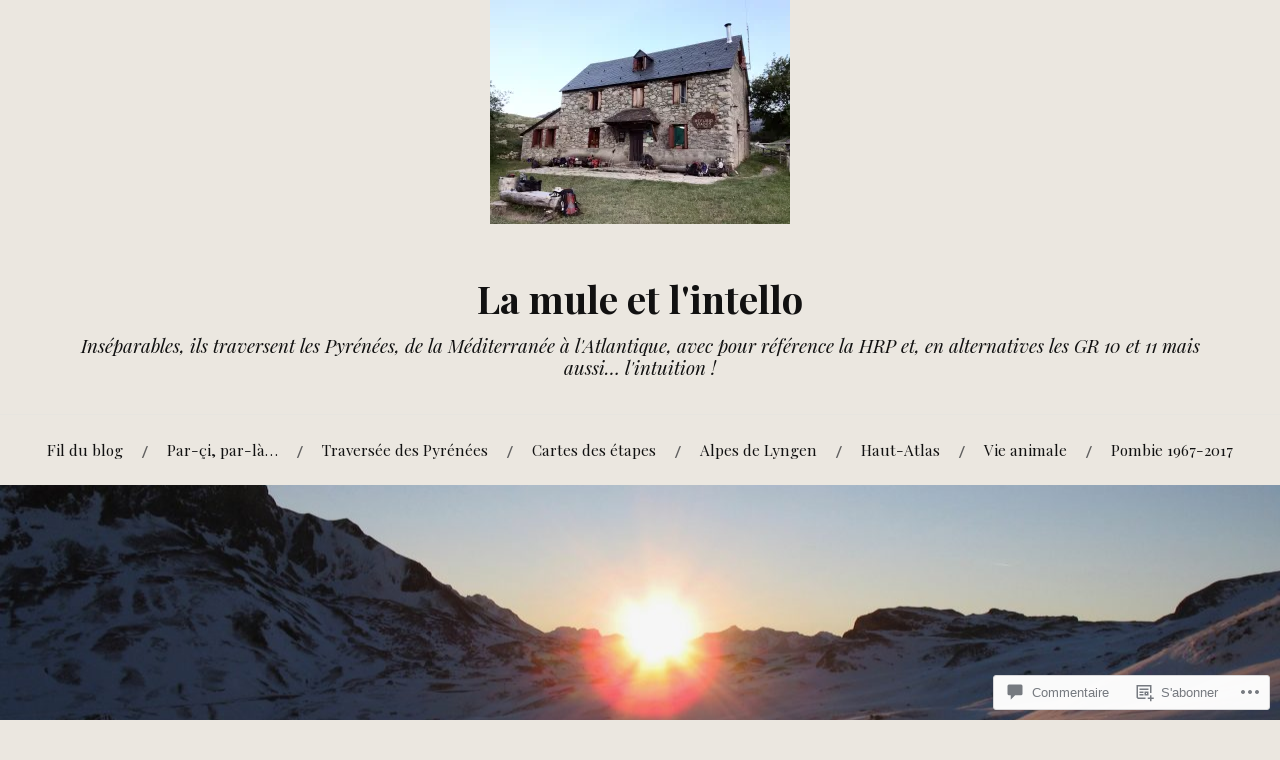

--- FILE ---
content_type: text/html; charset=UTF-8
request_url: https://bernard64000.com/2015/08/20/j-29-et-30-etapes-la-soula-viados-pinieta-retour-dans-les-vallees/le-refuge-de-viados/
body_size: 46654
content:
<!DOCTYPE html>
<html lang="fr-FR">
<head>
<meta charset="UTF-8">
<meta name="viewport" content="width=device-width, initial-scale=1">
<link rel="profile" href="http://gmpg.org/xfn/11">
<link rel="pingback" href="https://bernard64000.com/xmlrpc.php">

<title>Le refuge de Viados &#8211; La mule et l&#039;intello</title>
<meta name='robots' content='max-image-preview:large' />

<!-- Async WordPress.com Remote Login -->
<script id="wpcom_remote_login_js">
var wpcom_remote_login_extra_auth = '';
function wpcom_remote_login_remove_dom_node_id( element_id ) {
	var dom_node = document.getElementById( element_id );
	if ( dom_node ) { dom_node.parentNode.removeChild( dom_node ); }
}
function wpcom_remote_login_remove_dom_node_classes( class_name ) {
	var dom_nodes = document.querySelectorAll( '.' + class_name );
	for ( var i = 0; i < dom_nodes.length; i++ ) {
		dom_nodes[ i ].parentNode.removeChild( dom_nodes[ i ] );
	}
}
function wpcom_remote_login_final_cleanup() {
	wpcom_remote_login_remove_dom_node_classes( "wpcom_remote_login_msg" );
	wpcom_remote_login_remove_dom_node_id( "wpcom_remote_login_key" );
	wpcom_remote_login_remove_dom_node_id( "wpcom_remote_login_validate" );
	wpcom_remote_login_remove_dom_node_id( "wpcom_remote_login_js" );
	wpcom_remote_login_remove_dom_node_id( "wpcom_request_access_iframe" );
	wpcom_remote_login_remove_dom_node_id( "wpcom_request_access_styles" );
}

// Watch for messages back from the remote login
window.addEventListener( "message", function( e ) {
	if ( e.origin === "https://r-login.wordpress.com" ) {
		var data = {};
		try {
			data = JSON.parse( e.data );
		} catch( e ) {
			wpcom_remote_login_final_cleanup();
			return;
		}

		if ( data.msg === 'LOGIN' ) {
			// Clean up the login check iframe
			wpcom_remote_login_remove_dom_node_id( "wpcom_remote_login_key" );

			var id_regex = new RegExp( /^[0-9]+$/ );
			var token_regex = new RegExp( /^.*|.*|.*$/ );
			if (
				token_regex.test( data.token )
				&& id_regex.test( data.wpcomid )
			) {
				// We have everything we need to ask for a login
				var script = document.createElement( "script" );
				script.setAttribute( "id", "wpcom_remote_login_validate" );
				script.src = '/remote-login.php?wpcom_remote_login=validate'
					+ '&wpcomid=' + data.wpcomid
					+ '&token=' + encodeURIComponent( data.token )
					+ '&host=' + window.location.protocol
					+ '//' + window.location.hostname
					+ '&postid=1625'
					+ '&is_singular=';
				document.body.appendChild( script );
			}

			return;
		}

		// Safari ITP, not logged in, so redirect
		if ( data.msg === 'LOGIN-REDIRECT' ) {
			window.location = 'https://wordpress.com/log-in?redirect_to=' + window.location.href;
			return;
		}

		// Safari ITP, storage access failed, remove the request
		if ( data.msg === 'LOGIN-REMOVE' ) {
			var css_zap = 'html { -webkit-transition: margin-top 1s; transition: margin-top 1s; } /* 9001 */ html { margin-top: 0 !important; } * html body { margin-top: 0 !important; } @media screen and ( max-width: 782px ) { html { margin-top: 0 !important; } * html body { margin-top: 0 !important; } }';
			var style_zap = document.createElement( 'style' );
			style_zap.type = 'text/css';
			style_zap.appendChild( document.createTextNode( css_zap ) );
			document.body.appendChild( style_zap );

			var e = document.getElementById( 'wpcom_request_access_iframe' );
			e.parentNode.removeChild( e );

			document.cookie = 'wordpress_com_login_access=denied; path=/; max-age=31536000';

			return;
		}

		// Safari ITP
		if ( data.msg === 'REQUEST_ACCESS' ) {
			console.log( 'request access: safari' );

			// Check ITP iframe enable/disable knob
			if ( wpcom_remote_login_extra_auth !== 'safari_itp_iframe' ) {
				return;
			}

			// If we are in a "private window" there is no ITP.
			var private_window = false;
			try {
				var opendb = window.openDatabase( null, null, null, null );
			} catch( e ) {
				private_window = true;
			}

			if ( private_window ) {
				console.log( 'private window' );
				return;
			}

			var iframe = document.createElement( 'iframe' );
			iframe.id = 'wpcom_request_access_iframe';
			iframe.setAttribute( 'scrolling', 'no' );
			iframe.setAttribute( 'sandbox', 'allow-storage-access-by-user-activation allow-scripts allow-same-origin allow-top-navigation-by-user-activation' );
			iframe.src = 'https://r-login.wordpress.com/remote-login.php?wpcom_remote_login=request_access&origin=' + encodeURIComponent( data.origin ) + '&wpcomid=' + encodeURIComponent( data.wpcomid );

			var css = 'html { -webkit-transition: margin-top 1s; transition: margin-top 1s; } /* 9001 */ html { margin-top: 46px !important; } * html body { margin-top: 46px !important; } @media screen and ( max-width: 660px ) { html { margin-top: 71px !important; } * html body { margin-top: 71px !important; } #wpcom_request_access_iframe { display: block; height: 71px !important; } } #wpcom_request_access_iframe { border: 0px; height: 46px; position: fixed; top: 0; left: 0; width: 100%; min-width: 100%; z-index: 99999; background: #23282d; } ';

			var style = document.createElement( 'style' );
			style.type = 'text/css';
			style.id = 'wpcom_request_access_styles';
			style.appendChild( document.createTextNode( css ) );
			document.body.appendChild( style );

			document.body.appendChild( iframe );
		}

		if ( data.msg === 'DONE' ) {
			wpcom_remote_login_final_cleanup();
		}
	}
}, false );

// Inject the remote login iframe after the page has had a chance to load
// more critical resources
window.addEventListener( "DOMContentLoaded", function( e ) {
	var iframe = document.createElement( "iframe" );
	iframe.style.display = "none";
	iframe.setAttribute( "scrolling", "no" );
	iframe.setAttribute( "id", "wpcom_remote_login_key" );
	iframe.src = "https://r-login.wordpress.com/remote-login.php"
		+ "?wpcom_remote_login=key"
		+ "&origin=aHR0cHM6Ly9iZXJuYXJkNjQwMDAuY29t"
		+ "&wpcomid=47470116"
		+ "&time=" + Math.floor( Date.now() / 1000 );
	document.body.appendChild( iframe );
}, false );
</script>
<link rel='dns-prefetch' href='//s0.wp.com' />
<link rel='dns-prefetch' href='//widgets.wp.com' />
<link rel='dns-prefetch' href='//fonts-api.wp.com' />
<link rel="alternate" type="application/rss+xml" title="La mule et l&#039;intello &raquo; Flux" href="https://bernard64000.com/feed/" />
<link rel="alternate" type="application/rss+xml" title="La mule et l&#039;intello &raquo; Flux des commentaires" href="https://bernard64000.com/comments/feed/" />
<link rel="alternate" type="application/rss+xml" title="La mule et l&#039;intello &raquo; Le refuge de&nbsp;Viados Flux des commentaires" href="https://bernard64000.com/2015/08/20/j-29-et-30-etapes-la-soula-viados-pinieta-retour-dans-les-vallees/le-refuge-de-viados/feed/" />
	<script type="text/javascript">
		/* <![CDATA[ */
		function addLoadEvent(func) {
			var oldonload = window.onload;
			if (typeof window.onload != 'function') {
				window.onload = func;
			} else {
				window.onload = function () {
					oldonload();
					func();
				}
			}
		}
		/* ]]> */
	</script>
	<style id='wp-emoji-styles-inline-css'>

	img.wp-smiley, img.emoji {
		display: inline !important;
		border: none !important;
		box-shadow: none !important;
		height: 1em !important;
		width: 1em !important;
		margin: 0 0.07em !important;
		vertical-align: -0.1em !important;
		background: none !important;
		padding: 0 !important;
	}
/*# sourceURL=wp-emoji-styles-inline-css */
</style>
<link crossorigin='anonymous' rel='stylesheet' id='all-css-2-1' href='/wp-content/plugins/gutenberg-core/v22.2.0/build/styles/block-library/style.css?m=1764855221i&cssminify=yes' type='text/css' media='all' />
<style id='wp-block-library-inline-css'>
.has-text-align-justify {
	text-align:justify;
}
.has-text-align-justify{text-align:justify;}

/*# sourceURL=wp-block-library-inline-css */
</style><style id='global-styles-inline-css'>
:root{--wp--preset--aspect-ratio--square: 1;--wp--preset--aspect-ratio--4-3: 4/3;--wp--preset--aspect-ratio--3-4: 3/4;--wp--preset--aspect-ratio--3-2: 3/2;--wp--preset--aspect-ratio--2-3: 2/3;--wp--preset--aspect-ratio--16-9: 16/9;--wp--preset--aspect-ratio--9-16: 9/16;--wp--preset--color--black: #000000;--wp--preset--color--cyan-bluish-gray: #abb8c3;--wp--preset--color--white: #ffffff;--wp--preset--color--pale-pink: #f78da7;--wp--preset--color--vivid-red: #cf2e2e;--wp--preset--color--luminous-vivid-orange: #ff6900;--wp--preset--color--luminous-vivid-amber: #fcb900;--wp--preset--color--light-green-cyan: #7bdcb5;--wp--preset--color--vivid-green-cyan: #00d084;--wp--preset--color--pale-cyan-blue: #8ed1fc;--wp--preset--color--vivid-cyan-blue: #0693e3;--wp--preset--color--vivid-purple: #9b51e0;--wp--preset--gradient--vivid-cyan-blue-to-vivid-purple: linear-gradient(135deg,rgb(6,147,227) 0%,rgb(155,81,224) 100%);--wp--preset--gradient--light-green-cyan-to-vivid-green-cyan: linear-gradient(135deg,rgb(122,220,180) 0%,rgb(0,208,130) 100%);--wp--preset--gradient--luminous-vivid-amber-to-luminous-vivid-orange: linear-gradient(135deg,rgb(252,185,0) 0%,rgb(255,105,0) 100%);--wp--preset--gradient--luminous-vivid-orange-to-vivid-red: linear-gradient(135deg,rgb(255,105,0) 0%,rgb(207,46,46) 100%);--wp--preset--gradient--very-light-gray-to-cyan-bluish-gray: linear-gradient(135deg,rgb(238,238,238) 0%,rgb(169,184,195) 100%);--wp--preset--gradient--cool-to-warm-spectrum: linear-gradient(135deg,rgb(74,234,220) 0%,rgb(151,120,209) 20%,rgb(207,42,186) 40%,rgb(238,44,130) 60%,rgb(251,105,98) 80%,rgb(254,248,76) 100%);--wp--preset--gradient--blush-light-purple: linear-gradient(135deg,rgb(255,206,236) 0%,rgb(152,150,240) 100%);--wp--preset--gradient--blush-bordeaux: linear-gradient(135deg,rgb(254,205,165) 0%,rgb(254,45,45) 50%,rgb(107,0,62) 100%);--wp--preset--gradient--luminous-dusk: linear-gradient(135deg,rgb(255,203,112) 0%,rgb(199,81,192) 50%,rgb(65,88,208) 100%);--wp--preset--gradient--pale-ocean: linear-gradient(135deg,rgb(255,245,203) 0%,rgb(182,227,212) 50%,rgb(51,167,181) 100%);--wp--preset--gradient--electric-grass: linear-gradient(135deg,rgb(202,248,128) 0%,rgb(113,206,126) 100%);--wp--preset--gradient--midnight: linear-gradient(135deg,rgb(2,3,129) 0%,rgb(40,116,252) 100%);--wp--preset--font-size--small: 13px;--wp--preset--font-size--medium: 20px;--wp--preset--font-size--large: 36px;--wp--preset--font-size--x-large: 42px;--wp--preset--font-family--albert-sans: 'Albert Sans', sans-serif;--wp--preset--font-family--alegreya: Alegreya, serif;--wp--preset--font-family--arvo: Arvo, serif;--wp--preset--font-family--bodoni-moda: 'Bodoni Moda', serif;--wp--preset--font-family--bricolage-grotesque: 'Bricolage Grotesque', sans-serif;--wp--preset--font-family--cabin: Cabin, sans-serif;--wp--preset--font-family--chivo: Chivo, sans-serif;--wp--preset--font-family--commissioner: Commissioner, sans-serif;--wp--preset--font-family--cormorant: Cormorant, serif;--wp--preset--font-family--courier-prime: 'Courier Prime', monospace;--wp--preset--font-family--crimson-pro: 'Crimson Pro', serif;--wp--preset--font-family--dm-mono: 'DM Mono', monospace;--wp--preset--font-family--dm-sans: 'DM Sans', sans-serif;--wp--preset--font-family--dm-serif-display: 'DM Serif Display', serif;--wp--preset--font-family--domine: Domine, serif;--wp--preset--font-family--eb-garamond: 'EB Garamond', serif;--wp--preset--font-family--epilogue: Epilogue, sans-serif;--wp--preset--font-family--fahkwang: Fahkwang, sans-serif;--wp--preset--font-family--figtree: Figtree, sans-serif;--wp--preset--font-family--fira-sans: 'Fira Sans', sans-serif;--wp--preset--font-family--fjalla-one: 'Fjalla One', sans-serif;--wp--preset--font-family--fraunces: Fraunces, serif;--wp--preset--font-family--gabarito: Gabarito, system-ui;--wp--preset--font-family--ibm-plex-mono: 'IBM Plex Mono', monospace;--wp--preset--font-family--ibm-plex-sans: 'IBM Plex Sans', sans-serif;--wp--preset--font-family--ibarra-real-nova: 'Ibarra Real Nova', serif;--wp--preset--font-family--instrument-serif: 'Instrument Serif', serif;--wp--preset--font-family--inter: Inter, sans-serif;--wp--preset--font-family--josefin-sans: 'Josefin Sans', sans-serif;--wp--preset--font-family--jost: Jost, sans-serif;--wp--preset--font-family--libre-baskerville: 'Libre Baskerville', serif;--wp--preset--font-family--libre-franklin: 'Libre Franklin', sans-serif;--wp--preset--font-family--literata: Literata, serif;--wp--preset--font-family--lora: Lora, serif;--wp--preset--font-family--merriweather: Merriweather, serif;--wp--preset--font-family--montserrat: Montserrat, sans-serif;--wp--preset--font-family--newsreader: Newsreader, serif;--wp--preset--font-family--noto-sans-mono: 'Noto Sans Mono', sans-serif;--wp--preset--font-family--nunito: Nunito, sans-serif;--wp--preset--font-family--open-sans: 'Open Sans', sans-serif;--wp--preset--font-family--overpass: Overpass, sans-serif;--wp--preset--font-family--pt-serif: 'PT Serif', serif;--wp--preset--font-family--petrona: Petrona, serif;--wp--preset--font-family--piazzolla: Piazzolla, serif;--wp--preset--font-family--playfair-display: 'Playfair Display', serif;--wp--preset--font-family--plus-jakarta-sans: 'Plus Jakarta Sans', sans-serif;--wp--preset--font-family--poppins: Poppins, sans-serif;--wp--preset--font-family--raleway: Raleway, sans-serif;--wp--preset--font-family--roboto: Roboto, sans-serif;--wp--preset--font-family--roboto-slab: 'Roboto Slab', serif;--wp--preset--font-family--rubik: Rubik, sans-serif;--wp--preset--font-family--rufina: Rufina, serif;--wp--preset--font-family--sora: Sora, sans-serif;--wp--preset--font-family--source-sans-3: 'Source Sans 3', sans-serif;--wp--preset--font-family--source-serif-4: 'Source Serif 4', serif;--wp--preset--font-family--space-mono: 'Space Mono', monospace;--wp--preset--font-family--syne: Syne, sans-serif;--wp--preset--font-family--texturina: Texturina, serif;--wp--preset--font-family--urbanist: Urbanist, sans-serif;--wp--preset--font-family--work-sans: 'Work Sans', sans-serif;--wp--preset--spacing--20: 0.44rem;--wp--preset--spacing--30: 0.67rem;--wp--preset--spacing--40: 1rem;--wp--preset--spacing--50: 1.5rem;--wp--preset--spacing--60: 2.25rem;--wp--preset--spacing--70: 3.38rem;--wp--preset--spacing--80: 5.06rem;--wp--preset--shadow--natural: 6px 6px 9px rgba(0, 0, 0, 0.2);--wp--preset--shadow--deep: 12px 12px 50px rgba(0, 0, 0, 0.4);--wp--preset--shadow--sharp: 6px 6px 0px rgba(0, 0, 0, 0.2);--wp--preset--shadow--outlined: 6px 6px 0px -3px rgb(255, 255, 255), 6px 6px rgb(0, 0, 0);--wp--preset--shadow--crisp: 6px 6px 0px rgb(0, 0, 0);}:where(.is-layout-flex){gap: 0.5em;}:where(.is-layout-grid){gap: 0.5em;}body .is-layout-flex{display: flex;}.is-layout-flex{flex-wrap: wrap;align-items: center;}.is-layout-flex > :is(*, div){margin: 0;}body .is-layout-grid{display: grid;}.is-layout-grid > :is(*, div){margin: 0;}:where(.wp-block-columns.is-layout-flex){gap: 2em;}:where(.wp-block-columns.is-layout-grid){gap: 2em;}:where(.wp-block-post-template.is-layout-flex){gap: 1.25em;}:where(.wp-block-post-template.is-layout-grid){gap: 1.25em;}.has-black-color{color: var(--wp--preset--color--black) !important;}.has-cyan-bluish-gray-color{color: var(--wp--preset--color--cyan-bluish-gray) !important;}.has-white-color{color: var(--wp--preset--color--white) !important;}.has-pale-pink-color{color: var(--wp--preset--color--pale-pink) !important;}.has-vivid-red-color{color: var(--wp--preset--color--vivid-red) !important;}.has-luminous-vivid-orange-color{color: var(--wp--preset--color--luminous-vivid-orange) !important;}.has-luminous-vivid-amber-color{color: var(--wp--preset--color--luminous-vivid-amber) !important;}.has-light-green-cyan-color{color: var(--wp--preset--color--light-green-cyan) !important;}.has-vivid-green-cyan-color{color: var(--wp--preset--color--vivid-green-cyan) !important;}.has-pale-cyan-blue-color{color: var(--wp--preset--color--pale-cyan-blue) !important;}.has-vivid-cyan-blue-color{color: var(--wp--preset--color--vivid-cyan-blue) !important;}.has-vivid-purple-color{color: var(--wp--preset--color--vivid-purple) !important;}.has-black-background-color{background-color: var(--wp--preset--color--black) !important;}.has-cyan-bluish-gray-background-color{background-color: var(--wp--preset--color--cyan-bluish-gray) !important;}.has-white-background-color{background-color: var(--wp--preset--color--white) !important;}.has-pale-pink-background-color{background-color: var(--wp--preset--color--pale-pink) !important;}.has-vivid-red-background-color{background-color: var(--wp--preset--color--vivid-red) !important;}.has-luminous-vivid-orange-background-color{background-color: var(--wp--preset--color--luminous-vivid-orange) !important;}.has-luminous-vivid-amber-background-color{background-color: var(--wp--preset--color--luminous-vivid-amber) !important;}.has-light-green-cyan-background-color{background-color: var(--wp--preset--color--light-green-cyan) !important;}.has-vivid-green-cyan-background-color{background-color: var(--wp--preset--color--vivid-green-cyan) !important;}.has-pale-cyan-blue-background-color{background-color: var(--wp--preset--color--pale-cyan-blue) !important;}.has-vivid-cyan-blue-background-color{background-color: var(--wp--preset--color--vivid-cyan-blue) !important;}.has-vivid-purple-background-color{background-color: var(--wp--preset--color--vivid-purple) !important;}.has-black-border-color{border-color: var(--wp--preset--color--black) !important;}.has-cyan-bluish-gray-border-color{border-color: var(--wp--preset--color--cyan-bluish-gray) !important;}.has-white-border-color{border-color: var(--wp--preset--color--white) !important;}.has-pale-pink-border-color{border-color: var(--wp--preset--color--pale-pink) !important;}.has-vivid-red-border-color{border-color: var(--wp--preset--color--vivid-red) !important;}.has-luminous-vivid-orange-border-color{border-color: var(--wp--preset--color--luminous-vivid-orange) !important;}.has-luminous-vivid-amber-border-color{border-color: var(--wp--preset--color--luminous-vivid-amber) !important;}.has-light-green-cyan-border-color{border-color: var(--wp--preset--color--light-green-cyan) !important;}.has-vivid-green-cyan-border-color{border-color: var(--wp--preset--color--vivid-green-cyan) !important;}.has-pale-cyan-blue-border-color{border-color: var(--wp--preset--color--pale-cyan-blue) !important;}.has-vivid-cyan-blue-border-color{border-color: var(--wp--preset--color--vivid-cyan-blue) !important;}.has-vivid-purple-border-color{border-color: var(--wp--preset--color--vivid-purple) !important;}.has-vivid-cyan-blue-to-vivid-purple-gradient-background{background: var(--wp--preset--gradient--vivid-cyan-blue-to-vivid-purple) !important;}.has-light-green-cyan-to-vivid-green-cyan-gradient-background{background: var(--wp--preset--gradient--light-green-cyan-to-vivid-green-cyan) !important;}.has-luminous-vivid-amber-to-luminous-vivid-orange-gradient-background{background: var(--wp--preset--gradient--luminous-vivid-amber-to-luminous-vivid-orange) !important;}.has-luminous-vivid-orange-to-vivid-red-gradient-background{background: var(--wp--preset--gradient--luminous-vivid-orange-to-vivid-red) !important;}.has-very-light-gray-to-cyan-bluish-gray-gradient-background{background: var(--wp--preset--gradient--very-light-gray-to-cyan-bluish-gray) !important;}.has-cool-to-warm-spectrum-gradient-background{background: var(--wp--preset--gradient--cool-to-warm-spectrum) !important;}.has-blush-light-purple-gradient-background{background: var(--wp--preset--gradient--blush-light-purple) !important;}.has-blush-bordeaux-gradient-background{background: var(--wp--preset--gradient--blush-bordeaux) !important;}.has-luminous-dusk-gradient-background{background: var(--wp--preset--gradient--luminous-dusk) !important;}.has-pale-ocean-gradient-background{background: var(--wp--preset--gradient--pale-ocean) !important;}.has-electric-grass-gradient-background{background: var(--wp--preset--gradient--electric-grass) !important;}.has-midnight-gradient-background{background: var(--wp--preset--gradient--midnight) !important;}.has-small-font-size{font-size: var(--wp--preset--font-size--small) !important;}.has-medium-font-size{font-size: var(--wp--preset--font-size--medium) !important;}.has-large-font-size{font-size: var(--wp--preset--font-size--large) !important;}.has-x-large-font-size{font-size: var(--wp--preset--font-size--x-large) !important;}.has-albert-sans-font-family{font-family: var(--wp--preset--font-family--albert-sans) !important;}.has-alegreya-font-family{font-family: var(--wp--preset--font-family--alegreya) !important;}.has-arvo-font-family{font-family: var(--wp--preset--font-family--arvo) !important;}.has-bodoni-moda-font-family{font-family: var(--wp--preset--font-family--bodoni-moda) !important;}.has-bricolage-grotesque-font-family{font-family: var(--wp--preset--font-family--bricolage-grotesque) !important;}.has-cabin-font-family{font-family: var(--wp--preset--font-family--cabin) !important;}.has-chivo-font-family{font-family: var(--wp--preset--font-family--chivo) !important;}.has-commissioner-font-family{font-family: var(--wp--preset--font-family--commissioner) !important;}.has-cormorant-font-family{font-family: var(--wp--preset--font-family--cormorant) !important;}.has-courier-prime-font-family{font-family: var(--wp--preset--font-family--courier-prime) !important;}.has-crimson-pro-font-family{font-family: var(--wp--preset--font-family--crimson-pro) !important;}.has-dm-mono-font-family{font-family: var(--wp--preset--font-family--dm-mono) !important;}.has-dm-sans-font-family{font-family: var(--wp--preset--font-family--dm-sans) !important;}.has-dm-serif-display-font-family{font-family: var(--wp--preset--font-family--dm-serif-display) !important;}.has-domine-font-family{font-family: var(--wp--preset--font-family--domine) !important;}.has-eb-garamond-font-family{font-family: var(--wp--preset--font-family--eb-garamond) !important;}.has-epilogue-font-family{font-family: var(--wp--preset--font-family--epilogue) !important;}.has-fahkwang-font-family{font-family: var(--wp--preset--font-family--fahkwang) !important;}.has-figtree-font-family{font-family: var(--wp--preset--font-family--figtree) !important;}.has-fira-sans-font-family{font-family: var(--wp--preset--font-family--fira-sans) !important;}.has-fjalla-one-font-family{font-family: var(--wp--preset--font-family--fjalla-one) !important;}.has-fraunces-font-family{font-family: var(--wp--preset--font-family--fraunces) !important;}.has-gabarito-font-family{font-family: var(--wp--preset--font-family--gabarito) !important;}.has-ibm-plex-mono-font-family{font-family: var(--wp--preset--font-family--ibm-plex-mono) !important;}.has-ibm-plex-sans-font-family{font-family: var(--wp--preset--font-family--ibm-plex-sans) !important;}.has-ibarra-real-nova-font-family{font-family: var(--wp--preset--font-family--ibarra-real-nova) !important;}.has-instrument-serif-font-family{font-family: var(--wp--preset--font-family--instrument-serif) !important;}.has-inter-font-family{font-family: var(--wp--preset--font-family--inter) !important;}.has-josefin-sans-font-family{font-family: var(--wp--preset--font-family--josefin-sans) !important;}.has-jost-font-family{font-family: var(--wp--preset--font-family--jost) !important;}.has-libre-baskerville-font-family{font-family: var(--wp--preset--font-family--libre-baskerville) !important;}.has-libre-franklin-font-family{font-family: var(--wp--preset--font-family--libre-franklin) !important;}.has-literata-font-family{font-family: var(--wp--preset--font-family--literata) !important;}.has-lora-font-family{font-family: var(--wp--preset--font-family--lora) !important;}.has-merriweather-font-family{font-family: var(--wp--preset--font-family--merriweather) !important;}.has-montserrat-font-family{font-family: var(--wp--preset--font-family--montserrat) !important;}.has-newsreader-font-family{font-family: var(--wp--preset--font-family--newsreader) !important;}.has-noto-sans-mono-font-family{font-family: var(--wp--preset--font-family--noto-sans-mono) !important;}.has-nunito-font-family{font-family: var(--wp--preset--font-family--nunito) !important;}.has-open-sans-font-family{font-family: var(--wp--preset--font-family--open-sans) !important;}.has-overpass-font-family{font-family: var(--wp--preset--font-family--overpass) !important;}.has-pt-serif-font-family{font-family: var(--wp--preset--font-family--pt-serif) !important;}.has-petrona-font-family{font-family: var(--wp--preset--font-family--petrona) !important;}.has-piazzolla-font-family{font-family: var(--wp--preset--font-family--piazzolla) !important;}.has-playfair-display-font-family{font-family: var(--wp--preset--font-family--playfair-display) !important;}.has-plus-jakarta-sans-font-family{font-family: var(--wp--preset--font-family--plus-jakarta-sans) !important;}.has-poppins-font-family{font-family: var(--wp--preset--font-family--poppins) !important;}.has-raleway-font-family{font-family: var(--wp--preset--font-family--raleway) !important;}.has-roboto-font-family{font-family: var(--wp--preset--font-family--roboto) !important;}.has-roboto-slab-font-family{font-family: var(--wp--preset--font-family--roboto-slab) !important;}.has-rubik-font-family{font-family: var(--wp--preset--font-family--rubik) !important;}.has-rufina-font-family{font-family: var(--wp--preset--font-family--rufina) !important;}.has-sora-font-family{font-family: var(--wp--preset--font-family--sora) !important;}.has-source-sans-3-font-family{font-family: var(--wp--preset--font-family--source-sans-3) !important;}.has-source-serif-4-font-family{font-family: var(--wp--preset--font-family--source-serif-4) !important;}.has-space-mono-font-family{font-family: var(--wp--preset--font-family--space-mono) !important;}.has-syne-font-family{font-family: var(--wp--preset--font-family--syne) !important;}.has-texturina-font-family{font-family: var(--wp--preset--font-family--texturina) !important;}.has-urbanist-font-family{font-family: var(--wp--preset--font-family--urbanist) !important;}.has-work-sans-font-family{font-family: var(--wp--preset--font-family--work-sans) !important;}
/*# sourceURL=global-styles-inline-css */
</style>

<style id='classic-theme-styles-inline-css'>
/*! This file is auto-generated */
.wp-block-button__link{color:#fff;background-color:#32373c;border-radius:9999px;box-shadow:none;text-decoration:none;padding:calc(.667em + 2px) calc(1.333em + 2px);font-size:1.125em}.wp-block-file__button{background:#32373c;color:#fff;text-decoration:none}
/*# sourceURL=/wp-includes/css/classic-themes.min.css */
</style>
<link crossorigin='anonymous' rel='stylesheet' id='all-css-4-1' href='/_static/??-eJx9j9sOwjAIhl/[base64]&cssminify=yes' type='text/css' media='all' />
<link rel='stylesheet' id='verbum-gutenberg-css-css' href='https://widgets.wp.com/verbum-block-editor/block-editor.css?ver=1738686361' media='all' />
<link crossorigin='anonymous' rel='stylesheet' id='all-css-6-1' href='/wp-content/themes/pub/lovecraft/style.css?m=1758759644i&cssminify=yes' type='text/css' media='all' />
<style id='lovecraft-style-inline-css'>
.cat-links, .tags-links { clip: rect(1px, 1px, 1px, 1px); height: 1px; position: absolute; overflow: hidden; width: 1px; }
/*# sourceURL=lovecraft-style-inline-css */
</style>
<link rel='stylesheet' id='lovecraft-fonts-css' href='https://fonts-api.wp.com/css?family=Playfair+Display%3A400%2C700%2C400italic%7CLato%3A400%2C400italic%2C700%2C700italic%2C900%2C900italic&#038;subset=latin%2Clatin-ext&#038;ver=6.9-RC2-61304' media='all' />
<link crossorigin='anonymous' rel='stylesheet' id='all-css-8-1' href='/_static/??-eJx9jsEKwjAQRH/IuFQr9SJ+iqTLNqYm2ZDdWvx7U/AQULzNg3nDwJoNclJKCnExOSzOJ4GZNFt8fBgic4KbTwiOEhVfDfkd9yiyg2ZU7xRJIC8jBH4SFjspbEuir0BmzcjxS2qeFBoDuxod1FaD/yRHbAKjVV9/t2CmYH3Z1Gu8dMPpeDj3Q9fPb9ImYnQ=&cssminify=yes' type='text/css' media='all' />
<link crossorigin='anonymous' rel='stylesheet' id='print-css-9-1' href='/wp-content/mu-plugins/global-print/global-print.css?m=1465851035i&cssminify=yes' type='text/css' media='print' />
<style id='jetpack-global-styles-frontend-style-inline-css'>
:root { --font-headings: unset; --font-base: unset; --font-headings-default: -apple-system,BlinkMacSystemFont,"Segoe UI",Roboto,Oxygen-Sans,Ubuntu,Cantarell,"Helvetica Neue",sans-serif; --font-base-default: -apple-system,BlinkMacSystemFont,"Segoe UI",Roboto,Oxygen-Sans,Ubuntu,Cantarell,"Helvetica Neue",sans-serif;}
/*# sourceURL=jetpack-global-styles-frontend-style-inline-css */
</style>
<link crossorigin='anonymous' rel='stylesheet' id='all-css-12-1' href='/wp-content/themes/h4/global.css?m=1420737423i&cssminify=yes' type='text/css' media='all' />
<script type="text/javascript" id="wpcom-actionbar-placeholder-js-extra">
/* <![CDATA[ */
var actionbardata = {"siteID":"47470116","postID":"1625","siteURL":"https://bernard64000.com","xhrURL":"https://bernard64000.com/wp-admin/admin-ajax.php","nonce":"ea2019d99d","isLoggedIn":"","statusMessage":"","subsEmailDefault":"instantly","proxyScriptUrl":"https://s0.wp.com/wp-content/js/wpcom-proxy-request.js?m=1513050504i&amp;ver=20211021","shortlink":"https://wp.me/a3db92-qd","i18n":{"followedText":"Les nouvelles publications de ce site appara\u00eetront d\u00e9sormais dans votre \u003Ca href=\"https://wordpress.com/reader\"\u003ELecteur\u003C/a\u003E","foldBar":"R\u00e9duire cette barre","unfoldBar":"Agrandir cette barre","shortLinkCopied":"Lien court copi\u00e9 dans le presse-papier"}};
//# sourceURL=wpcom-actionbar-placeholder-js-extra
/* ]]> */
</script>
<script type="text/javascript" id="jetpack-mu-wpcom-settings-js-before">
/* <![CDATA[ */
var JETPACK_MU_WPCOM_SETTINGS = {"assetsUrl":"https://s0.wp.com/wp-content/mu-plugins/jetpack-mu-wpcom-plugin/moon/jetpack_vendor/automattic/jetpack-mu-wpcom/src/build/"};
//# sourceURL=jetpack-mu-wpcom-settings-js-before
/* ]]> */
</script>
<script crossorigin='anonymous' type='text/javascript'  src='/wp-content/js/rlt-proxy.js?m=1720530689i'></script>
<script type="text/javascript" id="rlt-proxy-js-after">
/* <![CDATA[ */
	rltInitialize( {"token":null,"iframeOrigins":["https:\/\/widgets.wp.com"]} );
//# sourceURL=rlt-proxy-js-after
/* ]]> */
</script>
<link rel="EditURI" type="application/rsd+xml" title="RSD" href="https://bernard64000.wordpress.com/xmlrpc.php?rsd" />
<meta name="generator" content="WordPress.com" />
<link rel="canonical" href="https://bernard64000.com/2015/08/20/j-29-et-30-etapes-la-soula-viados-pinieta-retour-dans-les-vallees/le-refuge-de-viados/" />
<link rel='shortlink' href='https://wp.me/a3db92-qd' />
<link rel="alternate" type="application/json+oembed" href="https://public-api.wordpress.com/oembed/?format=json&amp;url=https%3A%2F%2Fbernard64000.com%2F2015%2F08%2F20%2Fj-29-et-30-etapes-la-soula-viados-pinieta-retour-dans-les-vallees%2Fle-refuge-de-viados%2F&amp;for=wpcom-auto-discovery" /><link rel="alternate" type="application/xml+oembed" href="https://public-api.wordpress.com/oembed/?format=xml&amp;url=https%3A%2F%2Fbernard64000.com%2F2015%2F08%2F20%2Fj-29-et-30-etapes-la-soula-viados-pinieta-retour-dans-les-vallees%2Fle-refuge-de-viados%2F&amp;for=wpcom-auto-discovery" />
<!-- Jetpack Open Graph Tags -->
<meta property="og:type" content="article" />
<meta property="og:title" content="Le refuge de Viados" />
<meta property="og:url" content="https://bernard64000.com/2015/08/20/j-29-et-30-etapes-la-soula-viados-pinieta-retour-dans-les-vallees/le-refuge-de-viados/" />
<meta property="og:description" content="7 heures du mat. au refuge de Viados" />
<meta property="article:published_time" content="2015-08-18T12:34:38+00:00" />
<meta property="article:modified_time" content="2015-08-18T12:37:26+00:00" />
<meta property="og:site_name" content="La mule et l&#039;intello" />
<meta property="og:image" content="https://bernard64000.com/wp-content/uploads/2015/08/le-refuge-de-viados.jpg" />
<meta property="og:image:alt" content="" />
<meta property="og:locale" content="fr_FR" />
<meta property="article:publisher" content="https://www.facebook.com/WordPresscom" />
<meta name="twitter:text:title" content="Le refuge de&nbsp;Viados" />
<meta name="twitter:image" content="https://i0.wp.com/bernard64000.com/wp-content/uploads/2015/08/le-refuge-de-viados.jpg?fit=1200%2C896&#038;ssl=1&#038;w=640" />
<meta name="twitter:card" content="summary_large_image" />

<!-- End Jetpack Open Graph Tags -->
<link rel="shortcut icon" type="image/x-icon" href="https://s0.wp.com/i/favicon.ico?m=1713425267i" sizes="16x16 24x24 32x32 48x48" />
<link rel="icon" type="image/x-icon" href="https://s0.wp.com/i/favicon.ico?m=1713425267i" sizes="16x16 24x24 32x32 48x48" />
<link rel="apple-touch-icon" href="https://s0.wp.com/i/webclip.png?m=1713868326i" />
<link rel='openid.server' href='https://bernard64000.com/?openidserver=1' />
<link rel='openid.delegate' href='https://bernard64000.com/' />
<link rel="search" type="application/opensearchdescription+xml" href="https://bernard64000.com/osd.xml" title="La mule et l&#039;intello" />
<link rel="search" type="application/opensearchdescription+xml" href="https://s1.wp.com/opensearch.xml" title="WordPress.com" />
<meta name="theme-color" content="#ebe7e0" />
<style type="text/css">.recentcomments a{display:inline !important;padding:0 !important;margin:0 !important;}</style>		<style type="text/css">
			.recentcomments a {
				display: inline !important;
				padding: 0 !important;
				margin: 0 !important;
			}

			table.recentcommentsavatartop img.avatar, table.recentcommentsavatarend img.avatar {
				border: 0px;
				margin: 0;
			}

			table.recentcommentsavatartop a, table.recentcommentsavatarend a {
				border: 0px !important;
				background-color: transparent !important;
			}

			td.recentcommentsavatarend, td.recentcommentsavatartop {
				padding: 0px 0px 1px 0px;
				margin: 0px;
			}

			td.recentcommentstextend {
				border: none !important;
				padding: 0px 0px 2px 10px;
			}

			.rtl td.recentcommentstextend {
				padding: 0px 10px 2px 0px;
			}

			td.recentcommentstexttop {
				border: none;
				padding: 0px 0px 0px 10px;
			}

			.rtl td.recentcommentstexttop {
				padding: 0px 10px 0px 0px;
			}
		</style>
		<meta name="description" content="7 heures du mat. au refuge de Viados" />
<style type="text/css" id="custom-background-css">
body.custom-background { background-color: #ebe7e0; }
</style>
	<style type="text/css" id="custom-colors-css">.entry-content .page-links a:hover { color: #FFFFFF;}
.footer-widgets .tagcloud a:hover { color: #FFFFFF;}
.tags-links a:hover, .tagcloud a:hover { color: #FFFFFF;}
.sticky-post, .sticky-post .genericon { color: #FFFFFF;}
#infinite-handle span:hover { color: #FFFFFF;}
.main-navigation ul ul a, .main-navigation ul ul a:visited { color: #FFFFFF;}
.button:hover, button:hover, input[type="submit"]:hover, input[type="reset"]:hover, input[type="button"]:hover { color: #FFFFFF;}
.mobile-search, .mobile-search .search-field, .toggle-active .main-navigation li { border-color: #dddddd;}
.mobile-search, .mobile-search .search-field, .toggle-active .main-navigation li { border-color: rgba( 221, 221, 221, 0.3 );}
.toggles, .hentry, #wp-calendar th:first-child, #wp-calendar tbody td:first-child, #wp-calendar thead, #wp-calendar th, #wp-calendar td, .widget ul ul li:first-child, .main-navigation, .widget li, .widget + .widget, .site-footer { border-color: #dddddd;}
.toggles, .hentry, #wp-calendar th:first-child, #wp-calendar tbody td:first-child, #wp-calendar thead, #wp-calendar th, #wp-calendar td, .widget ul ul li:first-child, .main-navigation, .widget li, .widget + .widget, .site-footer { border-color: rgba( 221, 221, 221, 0.3 );}
#secondary a, #secondary a:visited, #secondary a:hover, #secondary a:active, #secondary a:focus { color: #111111;}
.main-navigation a, .main-navigation a:visited { color: #111111;}
.menu-toggle .bar { background-color: #111111;}
.site-title a, .site-title a:visited { color: #111111;}
.search-toggle { color: #111111;}
.site-description { color: #111111;}
#secondary { color: #111111;}
#wp-calendar, #wp-calendar caption, #wp-calendar tfoot a, #wp-calendar tfoot a:visited { color: #111111;}
.footer-widgets #wp-calendar { color: #111111;}
.widget_recent_comments .comment-author-link, .widget_recent_comments .comment-author-link a, .widget_authors a strong { color: #111111;}
#secondary .wp-caption-text, #secondary .gallery-caption { color: #111111;}
.main-navigation ul > li + li:before { color: #606060;}
.widget_archive li, .widget_categories li, .widget_meta li, .widget_nav_menu li, .widget_pages { color: #606060;}
.widget_archive li:before, .widget_categories li:before, .widget_meta li:before, .widget_nav_menu li:before, .widget_pages li:before, .widget_authors ul ul li:before, .widget_recent_comments li:before { color: #606060;}
body, .toggles { background-color: #ebe7e0;}
a, a:visited, a:hover, a:active, a:focus { color: #CA2017;}
.comments-title span a, .comments-title span a:visited { color: #CA2017;}
.mobile-search .search-submit:hover { color: #CA2017;}
.entry-meta a, .entry-meta a:visited { color: #CA2017;}
.footer-widgets #wp-calendar thead th { color: #CA2017;}
.entry-meta a:hover, .entry-meta a:focus, .entry-meta a:active { border-bottom-color: #CA2017;}
.post-navigation a:hover, .post-navigation a:focus, .post-navigation a:active { color: #CA2017;}
.comment-navigation a:hover, .comment-navigation a:focus, .comment-navigation a:active { color: #CA2017;}
.search-submit:hover .genericon, .search-submit:focus .genericon, .search-submit:active .genericon { color: #CA2017;}
.main-navigation ul li:hover > a { color: #BD1C13;}
#secondary #wp-calendar thead th, #wp-calendar tfoot a:hover { color: #BD1C13;}
.search-toggle:hover, .search-toggle:active, .search-toggle:focus { color: #BD1C13;}
.main-navigation ul > .page_item_has_children > a:after, .main-navigation ul > .menu-item-has-children > a:after { border-top-color: #BD1C13;}
.main-navigation a:hover, .main-navigation a:active, .main-navigation a:focus { color: #BD1C13;}
.toggle-active .main-navigation a, .toggle-active .main-navigation a:visited { color: #BD1C13;}
.site-title a:hover, .site-title a:focus, .site-title a:active { color: #BD1C13;}
.search-toggle.active { color: #BD1C13;}
.menu-toggle.active .bar { background-color: #BD1C13;}
.menu-toggle:hover .bar, .menu-toggle:active .bar, .menu-toggle:focus .bar { background-color: #BD1C13;}
.toggle-active .main-navigation ul ul li:hover > a { color: #BD1C13;}
.toggle-active .main-navigation ul ul a:hover, .toggle-active .main-navigation ul ul a:active, .toggle-active .main-navigation ul ul a:focus { color: #BD1C13;}
.menu-toggle:hover .bar, .menu-toggle:active .bar, .menu-toggle:focus .bar { background-color: #BD1C13;}
.main-navigation ul ul li:hover > a { color: #EC8882;}
.main-navigation ul ul a:hover, .main-navigation ul ul a:active, .main-navigation ul ul a:focus { color: #EC8882;}
.site-info a:hover, .site-info a:focus, .site-info a:active { color: #E9382F;}
.comment-author a:hover { color: #B11810;}
.entry-content blockquote:after { color: #C51E15;}
.site-info .sep { color: #E9382F;}
.entry-content .page-links a:hover { background-color: #ca2017;}
.bypostauthor .comment-author img { background-color: #ca2017;}
#infinite-handle span:hover { background-color: #ca2017;}
.tags-links a:hover:before, .tagcloud a:hover:before { border-right-color: #ca2017;}
.rtl .tags-links a:hover:before, .rtl .tagcloud a:hover:before { border-left-color: #ca2017;}
.sticky-post { background-color: #ca2017;}
.sticky-post:after { border-left-color: #ca2017;}
.sticky-post:after { border-right-color: #ca2017;}
.widget-title, .jetpack-recipe-title { border-color: #ca2017;}
.tags-links a:hover, .tagcloud a:hover { background-color: #ca2017;}
.footer-widgets .tagcloud a:hover { background-color: #ca2017;}
.footer-widgets .tagcloud a:hover:before { border-right-color: #ca2017;}
.rtl .footer-widgets .tagcloud a:hover:before { border-left-color: #ca2017;}
.button:hover, button:hover, input[type="submit"]:hover, input[type="reset"]:hover, input[type="button"]:hover { background-color: #ca2017;}
</style>
<link crossorigin='anonymous' rel='stylesheet' id='all-css-0-3' href='/wp-content/mu-plugins/jetpack-plugin/moon/_inc/build/subscriptions/subscriptions.min.css?m=1753976312i&cssminify=yes' type='text/css' media='all' />
</head>

<body class="attachment wp-singular attachment-template-default single single-attachment postid-1625 attachmentid-1625 attachment-jpeg custom-background wp-embed-responsive wp-theme-publovecraft customizer-styles-applied jetpack-reblog-enabled categories-hidden tags-hidden custom-colors">
<div id="page" class="hfeed site">
	<a class="skip-link screen-reader-text" href="#content">Aller au contenu principal</a>

	<header id="masthead" class="site-header" role="banner">
		<div class="site-branding">
							<a href="https://bernard64000.com/" class="site-logo-link" rel="home" itemprop="url"><img width="300" height="224" src="https://bernard64000.com/wp-content/uploads/2015/08/le-refuge-de-viados.jpg?w=300" class="site-logo attachment-lovecraft-site-logo" alt="" data-size="lovecraft-site-logo" itemprop="logo" decoding="async" data-attachment-id="1625" data-permalink="https://bernard64000.com/2015/08/20/j-29-et-30-etapes-la-soula-viados-pinieta-retour-dans-les-vallees/le-refuge-de-viados/" data-orig-file="https://bernard64000.com/wp-content/uploads/2015/08/le-refuge-de-viados.jpg" data-orig-size="2592,1936" data-comments-opened="1" data-image-meta="{&quot;aperture&quot;:&quot;2.4&quot;,&quot;credit&quot;:&quot;&quot;,&quot;camera&quot;:&quot;iPad mini 3&quot;,&quot;caption&quot;:&quot;&quot;,&quot;created_timestamp&quot;:&quot;1436165268&quot;,&quot;copyright&quot;:&quot;&quot;,&quot;focal_length&quot;:&quot;3.3&quot;,&quot;iso&quot;:&quot;32&quot;,&quot;shutter_speed&quot;:&quot;0.0071942446043165&quot;,&quot;title&quot;:&quot;&quot;,&quot;orientation&quot;:&quot;1&quot;}" data-image-title="Le refuge de Viados" data-image-description="" data-image-caption="&lt;p&gt;7 heures du mat. au refuge de Viados&lt;/p&gt;
" data-medium-file="https://bernard64000.com/wp-content/uploads/2015/08/le-refuge-de-viados.jpg?w=300" data-large-file="https://bernard64000.com/wp-content/uploads/2015/08/le-refuge-de-viados.jpg?w=640" /></a>						<h1 class="site-title"><a href="https://bernard64000.com/" rel="home">La mule et l&#039;intello</a></h1>
			<p class="site-description">Inséparables, ils traversent les Pyrénées, de la Méditerranée à l&#039;Atlantique, avec pour référence la HRP et, en alternatives les GR 10 et 11 mais aussi&#8230; l&#039;intuition !</p>
		</div><!-- .site-branding -->

		<div class="toggles clear">
			<button class="menu-toggle toggle" aria-controls="primary-menu" aria-expanded="false">
				<div class="bar"></div>
				<div class="bar"></div>
				<div class="bar"></div>
				<span class="screen-reader-text">Menu</span>
			</button><!-- .menu-toggle -->
			<button class="search-toggle toggle">
				<div class="genericon genericon-search" aria-expanded="false">
					<span class="screen-reader-text">Recherche</span>
				</div><!-- .genericon-search -->
			</button><!-- .search-toggle -->
		</div><!-- .toggles -->

		<nav id="site-navigation" class="main-navigation" role="navigation">
			<div class="menu-accueil-container"><ul id="primary-menu" class="menu"><li id="menu-item-8463" class="menu-item menu-item-type-custom menu-item-object-custom menu-item-home menu-item-8463"><a href="https://bernard64000.com/">Fil du blog</a></li>
<li id="menu-item-8465" class="menu-item menu-item-type-custom menu-item-object-custom menu-item-8465"><a href="https://bernard64000.com/2013/02/28/magiques-pyrenees/">Par-çi, par-là&#8230;</a></li>
<li id="menu-item-8449" class="menu-item menu-item-type-taxonomy menu-item-object-category menu-item-8449"><a href="https://bernard64000.com/category/traversee-des-pyrenees/">Traversée des Pyrénées</a></li>
<li id="menu-item-8466" class="menu-item menu-item-type-custom menu-item-object-custom menu-item-8466"><a href="https://bernard64000.com/2014/09/05/les-etapes-pyrenees-est-de-la-mule-et-de-lintello/">Cartes des étapes</a></li>
<li id="menu-item-12774" class="menu-item menu-item-type-taxonomy menu-item-object-category menu-item-12774"><a href="https://bernard64000.com/category/alpes-de-lyngen/">Alpes de Lyngen</a></li>
<li id="menu-item-8462" class="menu-item menu-item-type-taxonomy menu-item-object-category menu-item-8462"><a href="https://bernard64000.com/category/haut-atlas-mgoun/">Haut-Atlas</a></li>
<li id="menu-item-8452" class="menu-item menu-item-type-taxonomy menu-item-object-category menu-item-8452"><a href="https://bernard64000.com/category/vie-animale/">Vie animale</a></li>
<li id="menu-item-8451" class="menu-item menu-item-type-taxonomy menu-item-object-category menu-item-8451"><a href="https://bernard64000.com/category/pombie-1967-2017/">Pombie 1967-2017</a></li>
</ul></div>		</nav><!-- #site-navigation -->

		<div class="mobile-search">
			<form role="search" method="get" class="search-form" action="https://bernard64000.com/">
	<label>
		<span class="screen-reader-text">Rechercher&nbsp;:</span>
		<input type="search" class="search-field" placeholder="Search …" value="" name="s" title="Rechercher&nbsp;:" />
	</label>
	<button type="submit" class="search-submit">
		<span class="genericon genericon-search">
			<span class="screen-reader-text">Rechercher</span>
		</span>
	</button>
</form>		</div>
	</header><!-- #masthead -->

			<a class="header-image-wrapper" href="https://bernard64000.com/" rel="home">
			<div class="header-image bg-image" style="background-image: url(https://bernard64000.com/wp-content/uploads/2021/02/cropped-img_1130.jpg)">
				<img src="https://bernard64000.com/wp-content/uploads/2021/02/cropped-img_1130.jpg" width="1280" height="443" alt="">
			</div>
		</a>
	
	<div id="content" class="site-content">

	<div id="primary" class="content-area">
		<main id="main" class="site-main" role="main">

		
			
<article id="post-1625" class="post-1625 attachment type-attachment status-inherit hentry">
	<div class="entry-wrapper">
		<header class="entry-header">
			<h1 class="entry-title">Le refuge de&nbsp;Viados</h1>
							<div class="entry-meta">
					<span class="posted-on">Le <a href="https://bernard64000.com/2015/08/20/j-29-et-30-etapes-la-soula-viados-pinieta-retour-dans-les-vallees/le-refuge-de-viados/" rel="bookmark"><time class="entry-date published" datetime="2015-08-18T14:34:38+01:00">18 août 2015</time><time class="updated" datetime="2015-08-18T14:37:26+01:00">18 août 2015</time></a></span><span class="byline"> par <span class="author vcard"><a class="url fn n" href="https://bernard64000.com/author/bernardboutin/">Bernard Boutin</a></span></span>				</div><!-- .entry-meta -->
					</header><!-- .entry-header -->

		<div class="entry-content">
			<p class="attachment"><a href='https://bernard64000.com/wp-content/uploads/2015/08/le-refuge-de-viados.jpg'><img width="300" height="224" src="https://bernard64000.com/wp-content/uploads/2015/08/le-refuge-de-viados.jpg?w=300" class="attachment-medium size-medium" alt="" srcset="https://bernard64000.com/wp-content/uploads/2015/08/le-refuge-de-viados.jpg?w=300 300w, https://bernard64000.com/wp-content/uploads/2015/08/le-refuge-de-viados.jpg?w=600 600w, https://bernard64000.com/wp-content/uploads/2015/08/le-refuge-de-viados.jpg?w=150 150w" sizes="(max-width: 300px) 100vw, 300px" data-attachment-id="1625" data-permalink="https://bernard64000.com/2015/08/20/j-29-et-30-etapes-la-soula-viados-pinieta-retour-dans-les-vallees/le-refuge-de-viados/" data-orig-file="https://bernard64000.com/wp-content/uploads/2015/08/le-refuge-de-viados.jpg" data-orig-size="2592,1936" data-comments-opened="1" data-image-meta="{&quot;aperture&quot;:&quot;2.4&quot;,&quot;credit&quot;:&quot;&quot;,&quot;camera&quot;:&quot;iPad mini 3&quot;,&quot;caption&quot;:&quot;&quot;,&quot;created_timestamp&quot;:&quot;1436165268&quot;,&quot;copyright&quot;:&quot;&quot;,&quot;focal_length&quot;:&quot;3.3&quot;,&quot;iso&quot;:&quot;32&quot;,&quot;shutter_speed&quot;:&quot;0.0071942446043165&quot;,&quot;title&quot;:&quot;&quot;,&quot;orientation&quot;:&quot;1&quot;}" data-image-title="Le refuge de Viados" data-image-description="" data-image-caption="&lt;p&gt;7 heures du mat. au refuge de Viados&lt;/p&gt;
" data-medium-file="https://bernard64000.com/wp-content/uploads/2015/08/le-refuge-de-viados.jpg?w=300" data-large-file="https://bernard64000.com/wp-content/uploads/2015/08/le-refuge-de-viados.jpg?w=640" /></a></p>
					</div><!-- .entry-content -->

		<footer class="entry-footer">
								</footer><!-- .entry-footer -->
	</div>
</article><!-- #post-## -->


			
	<nav class="navigation post-navigation" aria-label="Articles">
		<h2 class="screen-reader-text">Navigation des articles</h2>
		<div class="nav-links"><div class="nav-previous"><a href="https://bernard64000.com/2015/08/20/j-29-et-30-etapes-la-soula-viados-pinieta-retour-dans-les-vallees/" rel="prev"><span class="meta-nav">Précédent</span> <h4>J 29 et 30 : Etapes La Soula-Viados-Pinieta : Retour dans les&nbsp;vallées</h4></a></div></div>
	</nav>
			
<div id="comments" class="comments-area">
	<div class="comments-wrapper">
		
		
		
			<div id="respond" class="comment-respond">
		<h3 id="reply-title" class="comment-reply-title">Laissez un commentaire <small><a rel="nofollow" id="cancel-comment-reply-link" href="/2015/08/20/j-29-et-30-etapes-la-soula-viados-pinieta-retour-dans-les-vallees/le-refuge-de-viados/#respond" style="display:none;">Annuler la réponse.</a></small></h3><form action="https://bernard64000.com/wp-comments-post.php" method="post" id="commentform" class="comment-form">


<div class="comment-form__verbum transparent"></div><div class="verbum-form-meta"><input type='hidden' name='comment_post_ID' value='1625' id='comment_post_ID' />
<input type='hidden' name='comment_parent' id='comment_parent' value='0' />

			<input type="hidden" name="highlander_comment_nonce" id="highlander_comment_nonce" value="278e753780" />
			<input type="hidden" name="verbum_show_subscription_modal" value="" /></div><p style="display: none;"><input type="hidden" id="akismet_comment_nonce" name="akismet_comment_nonce" value="97c84f980b" /></p><p style="display: none !important;" class="akismet-fields-container" data-prefix="ak_"><label>&#916;<textarea name="ak_hp_textarea" cols="45" rows="8" maxlength="100"></textarea></label><input type="hidden" id="ak_js_1" name="ak_js" value="177"/><script type="text/javascript">
/* <![CDATA[ */
document.getElementById( "ak_js_1" ).setAttribute( "value", ( new Date() ).getTime() );
/* ]]> */
</script>
</p></form>	</div><!-- #respond -->
		</div>
</div><!-- #comments -->

		
		</main><!-- #main -->
	</div><!-- #primary -->


<div id="secondary" class="widget-area" role="complementary">
	<aside id="search-2" class="widget widget_search"><h1 class="widget-title">Une recherche ? tapez un mot-clef et cliquez sur la loupe&#8230;</h1><form role="search" method="get" class="search-form" action="https://bernard64000.com/">
	<label>
		<span class="screen-reader-text">Rechercher&nbsp;:</span>
		<input type="search" class="search-field" placeholder="Search …" value="" name="s" title="Rechercher&nbsp;:" />
	</label>
	<button type="submit" class="search-submit">
		<span class="genericon genericon-search">
			<span class="screen-reader-text">Rechercher</span>
		</span>
	</button>
</form></aside><aside id="text-12" class="widget widget_text"><h1 class="widget-title">Une HRP &laquo;&nbsp;cool&nbsp;&raquo; ! (enfin, presque&#8230;)</h1>			<div class="textwidget"><ul>
<li><strong>Pour découvrir la HRP de  &laquo;&nbsp;La mule et l&rsquo;intello&nbsp;&raquo; : <em><a href="https://bernard64000.com/2017/09/10/la-mule-et-lintello-lexique-des-articles-parus/">cliquez ICI</a></em>.</strong></li>
<li>Ci-dessous, les étapes sont listées avec un lien conduisant à leur compte-rendu.</li>
<li>Au bas de la colonne, un diaporama permet de découvrir une photo par étape.</li>
<li>Pour plus d&rsquo;informations, suivre &laquo;&nbsp;La mule et l&rsquo;intello&nbsp;&raquo;, s&rsquo;abonner aux publications, lire les commentaires, allez au pied de page.</li>
</ul>
</div>
		</aside><aside id="text-3" class="widget widget_text"><h1 class="widget-title">Etapes des Pyrénées Est</h1>			<div class="textwidget"><p><strong>Cliquez sur l&rsquo;étape de votre choix</strong></p>
<p>J 1 <a href="https://bernard64000.wordpress.com/2014/09/18/pyrenees-la-mule-et-lintello-1-preparatifs-et-jour-j/">Banyuls &#8211; Chalets des Albères </a><br />
J 2 <a href="https://bernard64000.wordpress.com/2014/09/17/pyrenees-la-mule-et-lintello-2-la-retirada/">Les Albères &#8211; Gite de las Illas</a><br />
J 3 <a href="https://bernard64000.wordpress.com/2014/09/16/pyrenees-la-mule-et-lintello-3-direction-le-canigou/">Las Illas &#8211; Gite Moli de la Paleta</a><br />
J 4 <a href="https://bernard64000.wordpress.com/2014/09/16/pyrenees-la-mule-et-lintello-3-direction-le-canigou/">Moli de la P. &#8211; Refuge de Batère</a><br />
J 5 <a href="https://bernard64000.wordpress.com/2014/09/15/pyrenees-la-mule-et-lintello-4-le-canigou-se-defile/">Batère &#8211; Refuge des Cortalets</a><br />
J 6 <a href="https://bernard64000.wordpress.com/2014/09/15/pyrenees-la-mule-et-lintello-4-le-canigou-se-defile/">Cortalets &#8211; Refuge de Mariailles</a><br />
J 7 <a href="https://bernard64000.wordpress.com/2014/09/14/pyrenees-la-mule-et-lintello-5-les-isards-de-la-collada-verde/">Mariailles &#8211; Refugi de Ull de Ter</a><br />
J 8 <a href="https://bernard64000.wordpress.com/2014/09/13/pyrenees-la-mule-et-lintello-6-orage-sur-la-crete-frontaliere-calme-dans-la-vallee-deyne/">Ull de Ter &#8211; Gite Cal Paï </a><br />
J 9 <a href="https://bernard64000.wordpress.com/2014/09/12/pyrenees-la-mule-et-lintello-7-journee-repos-a-cal-pai-avant-la-traversee-de-la-cerdagne/">Journée-repos</a><br />
J 10 <a href="https://bernard64000.wordpress.com/2014/09/12/pyrenees-la-mule-et-lintello-7-journee-repos-a-cal-pai-avant-la-traversee-de-la-cerdagne/">Eyne &#8211; Refuge CAF Bouillouses</a><br />
J 11 <a href="https://bernard64000.wordpress.com/2014/09/11/la-mule-et-lintello-8-letape-le-plus-haute-et-la-plus-longue/">Les Bouillouses &#8211; l’Hospitalet </a><br />
J 12 <a href="https://bernard64000.wordpress.com/2014/09/10/la-mule-et-lintello-9-magnifique-coucher-du-soleil-au-refuge-du-rhule/">L’Hospitalet &#8211; Refuge du Rhule</a><br />
J 13 <a href="https://bernard64000.wordpress.com/2014/09/09/la-mule-et-lintello-10-landorre-ca-grimpe-enormement/">Rhule &#8211; Refugi de Sorteny </a><br />
J 14 <a href="https://bernard64000.wordpress.com/2014/09/08/la-mule-et-lintello-11-etape-au-refuge-fourcat-le-plus-haut-des-pyrenees-ariegeoises/">Sorteny &#8211; Refuge Fourcat</a><br />
J 15 <a href="https://bernard64000.wordpress.com/2014/09/08/la-mule-et-lintello-11-etape-au-refuge-fourcat-le-plus-haut-des-pyrenees-ariegeoises/">Fourcat &#8211; Village vacances de Marc</a><br />
J 16 <a href="https://bernard64000.wordpress.com/2014/09/07/la-mule-et-lintello-12-echanges-courtois-aux-etangs-de-bassies/">Marc &#8211; Aulus les Bains</a></p>
</div>
		</aside><aside id="text-4" class="widget widget_text"><h1 class="widget-title">Etapes des Pyrénées Centrales</h1>			<div class="textwidget"><p>J 17 <a href="https://bernard64000.wordpress.com/2015/07/15/la-mule-et-lintello-trois-3000-en-60-minutes/">Artigues &#8211; Refuge Pinet</a><br />
J 18 <a href="https://bernard64000.wordpress.com/2015/07/15/la-mule-et-lintello-trois-3000-en-60-minutes/">Pinet &#8211; Refugi Baborte</a><br />
J 19 <a href="https://bernard64000.wordpress.com/2015/07/18/la-mule-et-lintello-le-refuge-certascan-incontournable/">Baborte &#8211; Refugi Certascan</a><br />
J 20 <a href="https://bernard64000.wordpress.com/2015/07/23/la-mule-et-lintello-les-cretes-du-campirme-de-la-guerre-civile-a-la-petite-ligne-maginot/">Certascan &#8211; Refugi Pleta del Prat</a><br />
J 21 <a href="https://bernard64000.wordpress.com/2015/07/23/la-mule-et-lintello-les-cretes-du-campirme-de-la-guerre-civile-a-la-petite-ligne-maginot/">Pleta del Prat &#8211; Guingueta de Aneu</a><br />
J 22 <a href="https://bernard64000.wordpress.com/2015/07/28/la-mule-et-lintello-marketing-aux-encantats/">Cases &#8211; Refugi Pla de la Font</a><br />
J 23 <a href="https://bernard64000.wordpress.com/2015/07/28/la-mule-et-lintello-marketing-aux-encantats/">Pla de la Font &#8211; Refugi Amitjès</a><br />
J 24 <a href="https://bernard64000.wordpress.com/2015/07/31/la-mule-et-lintello-hors-piste-aux-encantats-que-du-bonheur/">Amitjès &#8211; R. Ventosa i Calvell </a><br />
J 25 <a href="https://bernard64000.wordpress.com/2015/07/31/la-mule-et-lintello-hors-piste-aux-encantats-que-du-bonheur/">Ventosa i C. &#8211; Refugi de Conangles</a><br />
J 26 <a href="https://bernard64000.wordpress.com/2015/08/06/la-mule-et-lintello-lever-de-rideau-grandiose-au-coret-de-mulleres/">Conangles &#8211; Refugio Renclusa</a><br />
J 27 <a href="https://bernard64000.wordpress.com/2015/08/08/la-mule-et-lintello-col-de-la-literole-le-sifflement-rageur-de-la-balaguere/">Renclusa &#8211; Refuge Portillon</a><br />
J 28 <a href="https://bernard64000.wordpress.com/2015/08/14/la-mule-et-lintello-le-glacier-des-gourgs-blancs-tout-schuss-du-luchonnais-vers-la-bigorre/">Portillon &#8211; Refuge de La Soula</a><br />
J 29 <a href="https://bernard64000.wordpress.com/2015/08/20/j-29-et-30-etapes-la-soula-viados-pinieta-retour-dans-les-vallees/">La Soula &#8211; Refugio de Viados</a><br />
J 30 <a href="https://bernard64000.wordpress.com/2015/08/20/j-29-et-30-etapes-la-soula-viados-pinieta-retour-dans-les-vallees/">Viados &#8211; Refugio de Pinieta</a><br />
J 31 <a href="https://bernard64000.wordpress.com/2015/08/22/j-31-100-demotion-sous-le-mont-perdu/">Pinieta &#8211; Refugio de Goriz</a><br />
J 32 <a href="https://bernard64000.wordpress.com/2015/08/29/j-32-passage-de-la-breche-de-roland/">Goriz &#8211; Refuge La Grange de Holle</a><br />
J 33 <a href="https://bernard64000.wordpress.com/2015/09/03/j-33-et-34-la-lecon-du-vignemale/">Holle &#8211; Refuge de Bayssellance</a><br />
J 34 <a href="https://bernard64000.wordpress.com/2015/09/03/j-33-et-34-la-lecon-du-vignemale/">Baycellance &#8211; Pont d’Espagne</a></p>
</div>
		</aside><aside id="text-5" class="widget widget_text"><h1 class="widget-title">Etapes des Pyrénées Ouest</h1>			<div class="textwidget"><p>J 35 <a href="https://bernard64000.wordpress.com/2016/06/22/j-35-pont-despagne-respomuso-plafond-bas-neige-en-quantite-solitude-totale/">Pont d&rsquo;Espagne &#8211; Respomuso</a><br />
J 36 <a href="https://bernard64000.wordpress.com/2016/06/24/j-36-respomuso-soques-par-col-darremoulit-neige-compliquee-pentes-dangereuses-final-colore/">Respomuso &#8211; Pombie</a><br />
J 37 <a href="https://bernard64000.wordpress.com/2016/07/07/j-37-refuge-de-pombie-col-du-somport-ici-les-pyrenees-sont-pastorales/">Pombie &#8211; Somport</a><br />
J 38 <a href="https://bernard64000.wordpress.com/2016/07/08/j-38-col-du-somport-refuge-darlet-beau-trace-en-estives-culture-au-refuge/">Somport &#8211; Refuge d&rsquo;Arlet</a><br />
J 39 <a href="https://bernard64000.wordpress.com/2016/07/10/j-39-refuge-darlet-lescun-lobby-des-bergers-penible-brouillard/">Refuge d’Arlet &#8211; Lescun</a><br />
J 40 <a href="https://bernard64000.wordpress.com/2016/07/11/j-40-lescun-la-pierre-st-martin-calcaire-gouffres-et-rochers-tranchants-au-pic-danie/">Lescun &#8211; La Pierre St Martin</a><br />
J 41 <a href="https://bernard64000.wordpress.com/2016/07/12/j-41-la-pierre-st-martin-cabane-dardane-pekoa-premiere-journee-poncho/">La Pierre &#8211; cabane d’Ardané-Pékoa</a><br />
J 42 <a href="https://bernard64000.wordpress.com/2016/07/13/j-42-ardane-pekoa-iraty-le-pic-dorhy-pour-oublier-les-galeres-de-la-veille/">Ardané-Pékoa &#8211; Iraty</a><br />
J 43 <a href="https://bernard64000.wordpress.com/2016/07/14/j-43-iraty-beherobie-estives-basques-a-gogo/">Iraty &#8211; Béhérobie</a><br />
J 44 <a href="https://bernard64000.wordpress.com/2016/07/15/j-44-beherobie-roncevaux-bruine-et-brouillard-sans-fin/">Béhérobie &#8211; Roncevaux</a><br />
J 45 <a href="https://bernard64000.com/2017/09/04/j-45-roncesvalles-les-aldudes-pastoral-et-pluvieux-a-la-fois/">Roncesvalles &#8211; Les Aldudes</a><br />
J 46 <a href="https://bernard64000.com/2017/09/05/j-46-les-aldudes-elizondo-jamais-sans-mon-parapluie/">Les Aldudes &#8211; Elizondo</a><br />
J 47 <a href="https://bernard64000.com/2017/09/06/j-47-elizondo-lizuniaga-etape-100-navarraise/">Elizondo &#8211; Lizuniaga</a><br />
J 48 <a href="https://bernard64000.com/2017/09/09/j-48-lizuniaga-hendaye-par-la-rhune-the-end-of-my-hrp/">Lizuniaga &#8211; Hendaye</a></p>
</div>
		</aside></div><!-- #secondary -->

	</div><!-- #content -->
			<div class="footer-widgets clear">
			<div class="widget-areas">
									<div class="widget-area">
						<aside id="blog_subscription-2" class="widget widget_blog_subscription jetpack_subscription_widget"><h1 class="widget-title"><label for="subscribe-field">S&#039;abonner au blog</label></h1>

			<div class="wp-block-jetpack-subscriptions__container">
			<form
				action="https://subscribe.wordpress.com"
				method="post"
				accept-charset="utf-8"
				data-blog="47470116"
				data-post_access_level="everybody"
				id="subscribe-blog"
			>
				<p>Entrez votre adresse mail pour recevoir les nouvelles publications.</p>
				<p id="subscribe-email">
					<label
						id="subscribe-field-label"
						for="subscribe-field"
						class="screen-reader-text"
					>
						Adresse e-mail :					</label>

					<input
							type="email"
							name="email"
							autocomplete="email"
							
							style="width: 95%; padding: 1px 10px"
							placeholder="Adresse e-mail"
							value=""
							id="subscribe-field"
							required
						/>				</p>

				<p id="subscribe-submit"
									>
					<input type="hidden" name="action" value="subscribe"/>
					<input type="hidden" name="blog_id" value="47470116"/>
					<input type="hidden" name="source" value="https://bernard64000.com/2015/08/20/j-29-et-30-etapes-la-soula-viados-pinieta-retour-dans-les-vallees/le-refuge-de-viados/"/>
					<input type="hidden" name="sub-type" value="widget"/>
					<input type="hidden" name="redirect_fragment" value="subscribe-blog"/>
					<input type="hidden" id="_wpnonce" name="_wpnonce" value="678fc1fc10" />					<button type="submit"
													class="wp-block-button__link"
																	>
						S'abonner					</button>
				</p>
			</form>
						</div>
			
</aside><aside id="recent-comments-3" class="widget widget_recent_comments"><h1 class="widget-title">Commentaires récents</h1>				<table class="recentcommentsavatar" cellspacing="0" cellpadding="0" border="0">
					<tr><td title="Bernard Boutin" class="recentcommentsavatartop" style="height:48px; width:48px;"><a href="https://bernard64000.wordpress.com" rel="nofollow"><img referrerpolicy="no-referrer" alt='Avatar de Bernard Boutin' src='https://1.gravatar.com/avatar/184070064dc51e4304a74b3e5e2a53df4aa9716adc4cc68de38fa4448e0045a4?s=48&#038;d=identicon&#038;r=G' srcset='https://1.gravatar.com/avatar/184070064dc51e4304a74b3e5e2a53df4aa9716adc4cc68de38fa4448e0045a4?s=48&#038;d=identicon&#038;r=G 1x, https://1.gravatar.com/avatar/184070064dc51e4304a74b3e5e2a53df4aa9716adc4cc68de38fa4448e0045a4?s=72&#038;d=identicon&#038;r=G 1.5x, https://1.gravatar.com/avatar/184070064dc51e4304a74b3e5e2a53df4aa9716adc4cc68de38fa4448e0045a4?s=96&#038;d=identicon&#038;r=G 2x, https://1.gravatar.com/avatar/184070064dc51e4304a74b3e5e2a53df4aa9716adc4cc68de38fa4448e0045a4?s=144&#038;d=identicon&#038;r=G 3x, https://1.gravatar.com/avatar/184070064dc51e4304a74b3e5e2a53df4aa9716adc4cc68de38fa4448e0045a4?s=192&#038;d=identicon&#038;r=G 4x' class='avatar avatar-48' height='48' width='48' loading='lazy' decoding='async' /></a></td><td class="recentcommentstexttop" style=""><a href="https://bernard64000.wordpress.com" rel="nofollow">Bernard Boutin</a> dans <a href="https://bernard64000.com/2026/01/07/aneou-avc-sur-les-pentes/comment-page-1/#comment-3098">Anéou : AVC sur les pentes&hellip;</a></td></tr><tr><td title="Vero Esta" class="recentcommentsavatarend" style="height:48px; width:48px;"><img referrerpolicy="no-referrer" alt='Avatar de Vero Esta' src='https://1.gravatar.com/avatar/4dc4a69f1252b79ce86ba5bf91298092e640c42b456a722cf3f23d1fe7ee7356?s=48&#038;d=identicon&#038;r=G' srcset='https://1.gravatar.com/avatar/4dc4a69f1252b79ce86ba5bf91298092e640c42b456a722cf3f23d1fe7ee7356?s=48&#038;d=identicon&#038;r=G 1x, https://1.gravatar.com/avatar/4dc4a69f1252b79ce86ba5bf91298092e640c42b456a722cf3f23d1fe7ee7356?s=72&#038;d=identicon&#038;r=G 1.5x, https://1.gravatar.com/avatar/4dc4a69f1252b79ce86ba5bf91298092e640c42b456a722cf3f23d1fe7ee7356?s=96&#038;d=identicon&#038;r=G 2x, https://1.gravatar.com/avatar/4dc4a69f1252b79ce86ba5bf91298092e640c42b456a722cf3f23d1fe7ee7356?s=144&#038;d=identicon&#038;r=G 3x, https://1.gravatar.com/avatar/4dc4a69f1252b79ce86ba5bf91298092e640c42b456a722cf3f23d1fe7ee7356?s=192&#038;d=identicon&#038;r=G 4x' class='avatar avatar-48' height='48' width='48' loading='lazy' decoding='async' /></td><td class="recentcommentstextend" style="">Vero Esta dans <a href="https://bernard64000.com/2026/01/07/aneou-avc-sur-les-pentes/comment-page-1/#comment-3097">Anéou : AVC sur les pentes&hellip;</a></td></tr><tr><td title="Bernard Boutin" class="recentcommentsavatarend" style="height:48px; width:48px;"><a href="https://bernard64000.wordpress.com" rel="nofollow"><img referrerpolicy="no-referrer" alt='Avatar de Bernard Boutin' src='https://1.gravatar.com/avatar/184070064dc51e4304a74b3e5e2a53df4aa9716adc4cc68de38fa4448e0045a4?s=48&#038;d=identicon&#038;r=G' srcset='https://1.gravatar.com/avatar/184070064dc51e4304a74b3e5e2a53df4aa9716adc4cc68de38fa4448e0045a4?s=48&#038;d=identicon&#038;r=G 1x, https://1.gravatar.com/avatar/184070064dc51e4304a74b3e5e2a53df4aa9716adc4cc68de38fa4448e0045a4?s=72&#038;d=identicon&#038;r=G 1.5x, https://1.gravatar.com/avatar/184070064dc51e4304a74b3e5e2a53df4aa9716adc4cc68de38fa4448e0045a4?s=96&#038;d=identicon&#038;r=G 2x, https://1.gravatar.com/avatar/184070064dc51e4304a74b3e5e2a53df4aa9716adc4cc68de38fa4448e0045a4?s=144&#038;d=identicon&#038;r=G 3x, https://1.gravatar.com/avatar/184070064dc51e4304a74b3e5e2a53df4aa9716adc4cc68de38fa4448e0045a4?s=192&#038;d=identicon&#038;r=G 4x' class='avatar avatar-48' height='48' width='48' loading='lazy' decoding='async' /></a></td><td class="recentcommentstextend" style=""><a href="https://bernard64000.wordpress.com" rel="nofollow">Bernard Boutin</a> dans <a href="https://bernard64000.com/2017/05/29/pombie-1967-2017-la-saga-des-gardiens-acte-3-1976-1978-guy-maylin-gardien-malgre-lui/comment-page-1/#comment-3096">Pombie 1967-2017 &#8211; La sa&hellip;</a></td></tr>				</table>
				</aside><aside id="blog-stats-3" class="widget widget_blog-stats"><h1 class="widget-title">Statistiques du blog</h1>		<ul>
			<li>782&nbsp;796 visites</li>
		</ul>
		</aside>					</div><!-- .widget-area -->
				
									<div class="widget-area">
						<aside id="text-11" class="widget widget_text"><h1 class="widget-title">Contacter &laquo;&nbsp;La Mule et l&rsquo;Intello&nbsp;&raquo;</h1>			<div class="textwidget"><p>Adresser un courriel à :                   <strong>bernard64boutin(à)gmail.com</strong></p>
</div>
		</aside><aside id="media_image-63" class="widget widget_media_image"><h1 class="widget-title">pic du Midi d&rsquo;Ossau vu depuis l&rsquo;Anayet</h1><style>.widget.widget_media_image { overflow: hidden; }.widget.widget_media_image img { height: auto; max-width: 100%; }</style><img width="2030" height="2706" src="https://bernard64000.com/wp-content/uploads/2021/01/img_0548-2.jpg?w=2030" class="image wp-image-10891  attachment-2030x2706 size-2030x2706" alt="" style="max-width: 100%; height: auto;" decoding="async" loading="lazy" srcset="https://bernard64000.com/wp-content/uploads/2021/01/img_0548-2.jpg 2030w, https://bernard64000.com/wp-content/uploads/2021/01/img_0548-2.jpg?w=113 113w, https://bernard64000.com/wp-content/uploads/2021/01/img_0548-2.jpg?w=225 225w, https://bernard64000.com/wp-content/uploads/2021/01/img_0548-2.jpg?w=768 768w, https://bernard64000.com/wp-content/uploads/2021/01/img_0548-2.jpg?w=1440 1440w" sizes="(max-width: 2030px) 100vw, 2030px" data-attachment-id="10891" data-permalink="https://bernard64000.com/version-10-2/" data-orig-file="https://bernard64000.com/wp-content/uploads/2021/01/img_0548-2.jpg" data-orig-size="2030,2706" data-comments-opened="0" data-image-meta="{&quot;aperture&quot;:&quot;5.6&quot;,&quot;credit&quot;:&quot;&quot;,&quot;camera&quot;:&quot;Canon PowerShot G7 X&quot;,&quot;caption&quot;:&quot;&quot;,&quot;created_timestamp&quot;:&quot;1444303336&quot;,&quot;copyright&quot;:&quot;&quot;,&quot;focal_length&quot;:&quot;13.037&quot;,&quot;iso&quot;:&quot;125&quot;,&quot;shutter_speed&quot;:&quot;0.0008&quot;,&quot;title&quot;:&quot;Version 10&quot;,&quot;orientation&quot;:&quot;1&quot;}" data-image-title="Version 10" data-image-description="" data-image-caption="" data-medium-file="https://bernard64000.com/wp-content/uploads/2021/01/img_0548-2.jpg?w=225" data-large-file="https://bernard64000.com/wp-content/uploads/2021/01/img_0548-2.jpg?w=640" /></aside>					</div><!-- .widget-area -->
				
									<div class="widget-area">
						<aside id="wp_tag_cloud-2" class="widget wp_widget_tag_cloud"><h1 class="widget-title">Tags</h1><a href="https://bernard64000.com/tag/alta-ruta/" class="tag-cloud-link tag-link-75872305 tag-link-position-1" style="font-size: 8pt;" aria-label="Alta Ruta (5 éléments)">Alta Ruta</a>
<a href="https://bernard64000.com/tag/alta-ruta-etapas/" class="tag-cloud-link tag-link-380506614 tag-link-position-2" style="font-size: 8.9180327868852pt;" aria-label="Alta Ruta etapas (7 éléments)">Alta Ruta etapas</a>
<a href="https://bernard64000.com/tag/aneou/" class="tag-cloud-link tag-link-83595154 tag-link-position-3" style="font-size: 11.978142076503pt;" aria-label="Anéou (19 éléments)">Anéou</a>
<a href="https://bernard64000.com/tag/arcizettes/" class="tag-cloud-link tag-link-403210000 tag-link-position-4" style="font-size: 8.9180327868852pt;" aria-label="Arcizettes (7 éléments)">Arcizettes</a>
<a href="https://bernard64000.com/tag/arre-sourins/" class="tag-cloud-link tag-link-580719140 tag-link-position-5" style="font-size: 8.9180327868852pt;" aria-label="Arre Sourins (7 éléments)">Arre Sourins</a>
<a href="https://bernard64000.com/tag/arriel/" class="tag-cloud-link tag-link-23868789 tag-link-position-6" style="font-size: 8.9180327868852pt;" aria-label="Arriel (7 éléments)">Arriel</a>
<a href="https://bernard64000.com/tag/arrioutort/" class="tag-cloud-link tag-link-179601236 tag-link-position-7" style="font-size: 8pt;" aria-label="Arrioutort (5 éléments)">Arrioutort</a>
<a href="https://bernard64000.com/tag/aydius/" class="tag-cloud-link tag-link-175936206 tag-link-position-8" style="font-size: 8pt;" aria-label="Aydius (5 éléments)">Aydius</a>
<a href="https://bernard64000.com/tag/aygues-cluses/" class="tag-cloud-link tag-link-243877846 tag-link-position-9" style="font-size: 8.9180327868852pt;" aria-label="Aygues-Cluses (7 éléments)">Aygues-Cluses</a>
<a href="https://bernard64000.com/tag/balaitous/" class="tag-cloud-link tag-link-60516961 tag-link-position-10" style="font-size: 10.830601092896pt;" aria-label="Balaitous (13 éléments)">Balaitous</a>
<a href="https://bernard64000.com/tag/bareges/" class="tag-cloud-link tag-link-30465923 tag-link-position-11" style="font-size: 10.295081967213pt;" aria-label="Barèges (11 éléments)">Barèges</a>
<a href="https://bernard64000.com/tag/banos-de-panticosa/" class="tag-cloud-link tag-link-46575153 tag-link-position-12" style="font-size: 8.9180327868852pt;" aria-label="Baños de Panticosa (7 éléments)">Baños de Panticosa</a>
<a href="https://bernard64000.com/tag/bedous/" class="tag-cloud-link tag-link-101392985 tag-link-position-13" style="font-size: 9.3005464480874pt;" aria-label="Bedous (8 éléments)">Bedous</a>
<a href="https://bernard64000.com/tag/benou/" class="tag-cloud-link tag-link-31824238 tag-link-position-14" style="font-size: 8.9180327868852pt;" aria-label="Benou (7 éléments)">Benou</a>
<a href="https://bernard64000.com/tag/bernard64000/" class="tag-cloud-link tag-link-556661185 tag-link-position-15" style="font-size: 22pt;" aria-label="Bernard64000 (407 éléments)">Bernard64000</a>
<a href="https://bernard64000.com/tag/bernard-boutin/" class="tag-cloud-link tag-link-268330958 tag-link-position-16" style="font-size: 12.131147540984pt;" aria-label="Bernard Boutin (20 éléments)">Bernard Boutin</a>
<a href="https://bernard64000.com/tag/benat64/" class="tag-cloud-link tag-link-554207860 tag-link-position-17" style="font-size: 18.327868852459pt;" aria-label="Beñat64 (135 éléments)">Beñat64</a>
<a href="https://bernard64000.com/tag/bious-artigues/" class="tag-cloud-link tag-link-112297533 tag-link-position-18" style="font-size: 10.524590163934pt;" aria-label="Bious-Artigues (12 éléments)">Bious-Artigues</a>
<a href="https://bernard64000.com/tag/caf-de-pau/" class="tag-cloud-link tag-link-321965180 tag-link-position-19" style="font-size: 18.098360655738pt;" aria-label="CAF de Pau (125 éléments)">CAF de Pau</a>
<a href="https://bernard64000.com/tag/caillou-de-soques/" class="tag-cloud-link tag-link-192659978 tag-link-position-20" style="font-size: 8.9180327868852pt;" aria-label="Caillou de Soques (7 éléments)">Caillou de Soques</a>
<a href="https://bernard64000.com/tag/cirque-daneou/" class="tag-cloud-link tag-link-563949247 tag-link-position-21" style="font-size: 9.6830601092896pt;" aria-label="cirque d&#039;Anéou (9 éléments)">cirque d&#039;Anéou</a>
<a href="https://bernard64000.com/tag/club-alpin-de-pau/" class="tag-cloud-link tag-link-566156024 tag-link-position-22" style="font-size: 10.524590163934pt;" aria-label="club alpin de Pau (12 éléments)">club alpin de Pau</a>
<a href="https://bernard64000.com/tag/club-alpin-pau/" class="tag-cloud-link tag-link-337148137 tag-link-position-23" style="font-size: 20.010928961749pt;" aria-label="Club Alpin Pau (221 éléments)">Club Alpin Pau</a>
<a href="https://bernard64000.com/tag/coigt-des-arrates/" class="tag-cloud-link tag-link-659867412 tag-link-position-24" style="font-size: 8.5355191256831pt;" aria-label="Coigt des Arrates (6 éléments)">Coigt des Arrates</a>
<a href="https://bernard64000.com/tag/col-daneou/" class="tag-cloud-link tag-link-255088519 tag-link-position-25" style="font-size: 9.9890710382514pt;" aria-label="col d&#039;Anéou (10 éléments)">col d&#039;Anéou</a>
<a href="https://bernard64000.com/tag/col-de-besse/" class="tag-cloud-link tag-link-495403213 tag-link-position-26" style="font-size: 8.5355191256831pt;" aria-label="col de Besse (6 éléments)">col de Besse</a>
<a href="https://bernard64000.com/tag/col-de-bious/" class="tag-cloud-link tag-link-600517597 tag-link-position-27" style="font-size: 9.3005464480874pt;" aria-label="col de Bious (8 éléments)">col de Bious</a>
<a href="https://bernard64000.com/tag/col-de-liou/" class="tag-cloud-link tag-link-513957735 tag-link-position-28" style="font-size: 8.9180327868852pt;" aria-label="col de L&#039;Iou (7 éléments)">col de L&#039;Iou</a>
<a href="https://bernard64000.com/tag/col-de-lallene/" class="tag-cloud-link tag-link-551870507 tag-link-position-29" style="font-size: 8.9180327868852pt;" aria-label="col de Lallène (7 éléments)">col de Lallène</a>
<a href="https://bernard64000.com/tag/col-des-moines/" class="tag-cloud-link tag-link-255088527 tag-link-position-30" style="font-size: 8pt;" aria-label="col des Moines (5 éléments)">col des Moines</a>
<a href="https://bernard64000.com/tag/col-daubisque/" class="tag-cloud-link tag-link-10682033 tag-link-position-31" style="font-size: 8.9180327868852pt;" aria-label="col d’Aubisque (7 éléments)">col d’Aubisque</a>
<a href="https://bernard64000.com/tag/col-duzious/" class="tag-cloud-link tag-link-392235744 tag-link-position-32" style="font-size: 8.9180327868852pt;" aria-label="col d’Uzious (7 éléments)">col d’Uzious</a>
<a href="https://bernard64000.com/tag/coume-de-balour/" class="tag-cloud-link tag-link-536112930 tag-link-position-33" style="font-size: 8.5355191256831pt;" aria-label="coume de Balour (6 éléments)">coume de Balour</a>
<a href="https://bernard64000.com/tag/crete-de-coos/" class="tag-cloud-link tag-link-465318646 tag-link-position-34" style="font-size: 9.6830601092896pt;" aria-label="crête de Coos (9 éléments)">crête de Coos</a>
<a href="https://bernard64000.com/tag/crete-de-gutteres/" class="tag-cloud-link tag-link-597529206 tag-link-position-35" style="font-size: 8.9180327868852pt;" aria-label="crête de Gutteres (7 éléments)">crête de Gutteres</a>
<a href="https://bernard64000.com/tag/eaux-bonnes/" class="tag-cloud-link tag-link-24187062 tag-link-position-36" style="font-size: 9.6830601092896pt;" aria-label="Eaux-Bonnes (9 éléments)">Eaux-Bonnes</a>
<a href="https://bernard64000.com/tag/formigal/" class="tag-cloud-link tag-link-1814118 tag-link-position-37" style="font-size: 9.6830601092896pt;" aria-label="Formigal (9 éléments)">Formigal</a>
<a href="https://bernard64000.com/tag/fyhn-fjordview-cottage/" class="tag-cloud-link tag-link-731270830 tag-link-position-38" style="font-size: 9.6830601092896pt;" aria-label="Fyhn fjordview cottage (9 éléments)">Fyhn fjordview cottage</a>
<a href="https://bernard64000.com/tag/gavarnie/" class="tag-cloud-link tag-link-6691760 tag-link-position-39" style="font-size: 10.830601092896pt;" aria-label="Gavarnie (13 éléments)">Gavarnie</a>
<a href="https://bernard64000.com/tag/gourette/" class="tag-cloud-link tag-link-1694980 tag-link-position-40" style="font-size: 11.978142076503pt;" aria-label="Gourette (19 éléments)">Gourette</a>
<a href="https://bernard64000.com/tag/gourzy/" class="tag-cloud-link tag-link-655056447 tag-link-position-41" style="font-size: 8.9180327868852pt;" aria-label="Gourzy (7 éléments)">Gourzy</a>
<a href="https://bernard64000.com/tag/goust/" class="tag-cloud-link tag-link-8915128 tag-link-position-42" style="font-size: 8.5355191256831pt;" aria-label="Goust (6 éléments)">Goust</a>
<a href="https://bernard64000.com/tag/gr-10/" class="tag-cloud-link tag-link-2711945 tag-link-position-43" style="font-size: 10.830601092896pt;" aria-label="GR 10 (13 éléments)">GR 10</a>
<a href="https://bernard64000.com/tag/gr10/" class="tag-cloud-link tag-link-479354 tag-link-position-44" style="font-size: 10.295081967213pt;" aria-label="GR10 (11 éléments)">GR10</a>
<a href="https://bernard64000.com/tag/gr10-etapes/" class="tag-cloud-link tag-link-380506615 tag-link-position-45" style="font-size: 8.9180327868852pt;" aria-label="GR10 étapes (7 éléments)">GR10 étapes</a>
<a href="https://bernard64000.com/tag/gr11/" class="tag-cloud-link tag-link-1154889 tag-link-position-46" style="font-size: 8pt;" aria-label="GR11 (5 éléments)">GR11</a>
<a href="https://bernard64000.com/tag/gr11-etapas/" class="tag-cloud-link tag-link-380506616 tag-link-position-47" style="font-size: 8.9180327868852pt;" aria-label="GR11 etapas (7 éléments)">GR11 etapas</a>
<a href="https://bernard64000.com/tag/guy-maylin-pombie/" class="tag-cloud-link tag-link-574370399 tag-link-position-48" style="font-size: 8.5355191256831pt;" aria-label="Guy MAYLIN Pombie (6 éléments)">Guy MAYLIN Pombie</a>
<a href="https://bernard64000.com/tag/haut-atlas/" class="tag-cloud-link tag-link-350300 tag-link-position-49" style="font-size: 10.524590163934pt;" aria-label="haut Atlas (12 éléments)">haut Atlas</a>
<a href="https://bernard64000.com/tag/herve-butel-pombie/" class="tag-cloud-link tag-link-574370398 tag-link-position-50" style="font-size: 8.5355191256831pt;" aria-label="Hervé BUTEL Pombie (6 éléments)">Hervé BUTEL Pombie</a>
<a href="https://bernard64000.com/tag/hourquette-darre/" class="tag-cloud-link tag-link-49324881 tag-link-position-51" style="font-size: 8.5355191256831pt;" aria-label="Hourquette d&#039;Arre (6 éléments)">Hourquette d&#039;Arre</a>
<a href="https://bernard64000.com/tag/hrp/" class="tag-cloud-link tag-link-666774 tag-link-position-52" style="font-size: 12.819672131148pt;" aria-label="HRP (25 éléments)">HRP</a>
<a href="https://bernard64000.com/tag/hrp-etapes/" class="tag-cloud-link tag-link-380506621 tag-link-position-53" style="font-size: 8.9180327868852pt;" aria-label="HRP étapes (7 éléments)">HRP étapes</a>
<a href="https://bernard64000.com/tag/jaout/" class="tag-cloud-link tag-link-429354202 tag-link-position-54" style="font-size: 8.5355191256831pt;" aria-label="Jaoüt (6 éléments)">Jaoüt</a>
<a href="https://bernard64000.com/tag/jean-louis-peres-pombie/" class="tag-cloud-link tag-link-574370397 tag-link-position-55" style="font-size: 8.5355191256831pt;" aria-label="Jean-Louis PÉRÈS Pombie (6 éléments)">Jean-Louis PÉRÈS Pombie</a>
<a href="https://bernard64000.com/tag/laberouat/" class="tag-cloud-link tag-link-68132874 tag-link-position-56" style="font-size: 9.9890710382514pt;" aria-label="Labérouat (10 éléments)">Labérouat</a>
<a href="https://bernard64000.com/tag/lac-danglas/" class="tag-cloud-link tag-link-316143063 tag-link-position-57" style="font-size: 9.6830601092896pt;" aria-label="lac d&#039;Anglas (9 éléments)">lac d&#039;Anglas</a>
<a href="https://bernard64000.com/tag/lac-duzious/" class="tag-cloud-link tag-link-392235736 tag-link-position-58" style="font-size: 9.3005464480874pt;" aria-label="lac d&#039;Uzious (8 éléments)">lac d&#039;Uzious</a>
<a href="https://bernard64000.com/tag/lac-de-montagnon/" class="tag-cloud-link tag-link-404033758 tag-link-position-59" style="font-size: 8.5355191256831pt;" aria-label="lac de Montagnon (6 éléments)">lac de Montagnon</a>
<a href="https://bernard64000.com/tag/lac-du-lavedan/" class="tag-cloud-link tag-link-392235740 tag-link-position-60" style="font-size: 9.3005464480874pt;" aria-label="lac du Lavedan (8 éléments)">lac du Lavedan</a>
<a href="https://bernard64000.com/tag/lacs-de-louesque/" class="tag-cloud-link tag-link-392235749 tag-link-position-61" style="font-size: 8pt;" aria-label="lacs de Louesque (5 éléments)">lacs de Louesque</a>
<a href="https://bernard64000.com/tag/la-mule-et-lintello/" class="tag-cloud-link tag-link-268328814 tag-link-position-62" style="font-size: 17.256830601093pt;" aria-label="La mule et l&#039;intello (96 éléments)">La mule et l&#039;intello</a>
<a href="https://bernard64000.com/tag/laruns/" class="tag-cloud-link tag-link-2350313 tag-link-position-63" style="font-size: 11.060109289617pt;" aria-label="Laruns (14 éléments)">Laruns</a>
<a href="https://bernard64000.com/tag/la-saga-des-gardiens-de-pombie/" class="tag-cloud-link tag-link-574372168 tag-link-position-64" style="font-size: 8.5355191256831pt;" aria-label="La saga des Gardiens de Pombie (6 éléments)">La saga des Gardiens de Pombie</a>
<a href="https://bernard64000.com/tag/latte-de-bazen/" class="tag-cloud-link tag-link-663387040 tag-link-position-65" style="font-size: 8.5355191256831pt;" aria-label="Latte de Bazen (6 éléments)">Latte de Bazen</a>
<a href="https://bernard64000.com/tag/lescun/" class="tag-cloud-link tag-link-20600030 tag-link-position-66" style="font-size: 11.825136612022pt;" aria-label="Lescun (18 éléments)">Lescun</a>
<a href="https://bernard64000.com/tag/lhers/" class="tag-cloud-link tag-link-420075886 tag-link-position-67" style="font-size: 8.5355191256831pt;" aria-label="Lhers (6 éléments)">Lhers</a>
<a href="https://bernard64000.com/tag/luz-st-sauveur/" class="tag-cloud-link tag-link-68140231 tag-link-position-68" style="font-size: 8.5355191256831pt;" aria-label="Luz St Sauveur (6 éléments)">Luz St Sauveur</a>
<a href="https://bernard64000.com/tag/lyngen-alps/" class="tag-cloud-link tag-link-5554309 tag-link-position-69" style="font-size: 9.3005464480874pt;" aria-label="Lyngen Alps (8 éléments)">Lyngen Alps</a>
<a href="https://bernard64000.com/tag/mgoun/" class="tag-cloud-link tag-link-2845196 tag-link-position-70" style="font-size: 9.9890710382514pt;" aria-label="M&#039;Goun (10 éléments)">M&#039;Goun</a>
<a href="https://bernard64000.com/tag/mailh-massibe/" class="tag-cloud-link tag-link-196562388 tag-link-position-71" style="font-size: 9.6830601092896pt;" aria-label="Mailh Massibé (9 éléments)">Mailh Massibé</a>
<a href="https://bernard64000.com/tag/mardas/" class="tag-cloud-link tag-link-26068460 tag-link-position-72" style="font-size: 8.5355191256831pt;" aria-label="Mardas (6 éléments)">Mardas</a>
<a href="https://bernard64000.com/tag/maroc/" class="tag-cloud-link tag-link-15040 tag-link-position-73" style="font-size: 9.6830601092896pt;" aria-label="Maroc (9 éléments)">Maroc</a>
<a href="https://bernard64000.com/tag/montagnon-diseye/" class="tag-cloud-link tag-link-404033744 tag-link-position-74" style="font-size: 10.524590163934pt;" aria-label="Montagnon d’Iseye (12 éléments)">Montagnon d’Iseye</a>
<a href="https://bernard64000.com/tag/montcouges/" class="tag-cloud-link tag-link-755303059 tag-link-position-75" style="font-size: 8.5355191256831pt;" aria-label="Montcouges (6 éléments)">Montcouges</a>
<a href="https://bernard64000.com/tag/mont-perdu/" class="tag-cloud-link tag-link-32609271 tag-link-position-76" style="font-size: 8pt;" aria-label="Mont Perdu (5 éléments)">Mont Perdu</a>
<a href="https://bernard64000.com/tag/mule-et-lintello/" class="tag-cloud-link tag-link-540935594 tag-link-position-77" style="font-size: 20.24043715847pt;" aria-label="Mule et l&#039;Intello (240 éléments)">Mule et l&#039;Intello</a>
<a href="https://bernard64000.com/tag/neouvielle/" class="tag-cloud-link tag-link-8496984 tag-link-position-78" style="font-size: 8.9180327868852pt;" aria-label="Néouvielle (7 éléments)">Néouvielle</a>
<a href="https://bernard64000.com/tag/ossau/" class="tag-cloud-link tag-link-26296494 tag-link-position-79" style="font-size: 11.060109289617pt;" aria-label="Ossau (14 éléments)">Ossau</a>
<a href="https://bernard64000.com/tag/palas/" class="tag-cloud-link tag-link-575175 tag-link-position-80" style="font-size: 8.9180327868852pt;" aria-label="Palas (7 éléments)">Palas</a>
<a href="https://bernard64000.com/tag/pambassibe/" class="tag-cloud-link tag-link-755584520 tag-link-position-81" style="font-size: 8.5355191256831pt;" aria-label="Pambassibé (6 éléments)">Pambassibé</a>
<a href="https://bernard64000.com/tag/payolle/" class="tag-cloud-link tag-link-29006748 tag-link-position-82" style="font-size: 8pt;" aria-label="Payolle (5 éléments)">Payolle</a>
<a href="https://bernard64000.com/tag/peyreget/" class="tag-cloud-link tag-link-101273874 tag-link-position-83" style="font-size: 9.3005464480874pt;" aria-label="Peyreget (8 éléments)">Peyreget</a>
<a href="https://bernard64000.com/tag/pibeste/" class="tag-cloud-link tag-link-72467087 tag-link-position-84" style="font-size: 8.9180327868852pt;" aria-label="Pibeste (7 éléments)">Pibeste</a>
<a href="https://bernard64000.com/tag/pic-dastu/" class="tag-cloud-link tag-link-608687993 tag-link-position-85" style="font-size: 8.9180327868852pt;" aria-label="pic d&#039;Astu (7 éléments)">pic d&#039;Astu</a>
<a href="https://bernard64000.com/tag/pic-de-coos/" class="tag-cloud-link tag-link-659867390 tag-link-position-86" style="font-size: 8.5355191256831pt;" aria-label="pic de Coos (6 éléments)">pic de Coos</a>
<a href="https://bernard64000.com/tag/pic-du-ger/" class="tag-cloud-link tag-link-357517120 tag-link-position-87" style="font-size: 8.9180327868852pt;" aria-label="pic du Ger (7 éléments)">pic du Ger</a>
<a href="https://bernard64000.com/tag/pic-du-midi-dossau/" class="tag-cloud-link tag-link-42185580 tag-link-position-88" style="font-size: 10.830601092896pt;" aria-label="pic du Midi d&#039;Ossau (13 éléments)">pic du Midi d&#039;Ossau</a>
<a href="https://bernard64000.com/tag/pic-durban/" class="tag-cloud-link tag-link-348749676 tag-link-position-89" style="font-size: 8pt;" aria-label="pic Durban (5 éléments)">pic Durban</a>
<a href="https://bernard64000.com/tag/pic-danie/" class="tag-cloud-link tag-link-68478730 tag-link-position-90" style="font-size: 10.830601092896pt;" aria-label="Pic d’Anie (13 éléments)">Pic d’Anie</a>
<a href="https://bernard64000.com/tag/pirineos-etapas/" class="tag-cloud-link tag-link-196535458 tag-link-position-91" style="font-size: 9.3005464480874pt;" aria-label="Pirineos etapas (8 éléments)">Pirineos etapas</a>
<a href="https://bernard64000.com/tag/plateau-danouilhas/" class="tag-cloud-link tag-link-498069568 tag-link-position-92" style="font-size: 8.5355191256831pt;" aria-label="plateau d’Anouilhas (6 éléments)">plateau d’Anouilhas</a>
<a href="https://bernard64000.com/tag/pombie/" class="tag-cloud-link tag-link-49323817 tag-link-position-93" style="font-size: 10.524590163934pt;" aria-label="Pombie (12 éléments)">Pombie</a>
<a href="https://bernard64000.com/tag/pombie-50-ans/" class="tag-cloud-link tag-link-574370395 tag-link-position-94" style="font-size: 8.5355191256831pt;" aria-label="Pombie 50 ans (6 éléments)">Pombie 50 ans</a>
<a href="https://bernard64000.com/tag/pont-de-camps/" class="tag-cloud-link tag-link-54981303 tag-link-position-95" style="font-size: 10.524590163934pt;" aria-label="Pont de Camps (12 éléments)">Pont de Camps</a>
<a href="https://bernard64000.com/tag/pourtalet/" class="tag-cloud-link tag-link-126476453 tag-link-position-96" style="font-size: 8.5355191256831pt;" aria-label="Pourtalet (6 éléments)">Pourtalet</a>
<a href="https://bernard64000.com/tag/pyrenees/" class="tag-cloud-link tag-link-349760 tag-link-position-97" style="font-size: 14.426229508197pt;" aria-label="Pyrénées (41 éléments)">Pyrénées</a>
<a href="https://bernard64000.com/tag/pyrenees-toponymie/" class="tag-cloud-link tag-link-767394688 tag-link-position-98" style="font-size: 9.3005464480874pt;" aria-label="Pyrénées toponymie (8 éléments)">Pyrénées toponymie</a>
<a href="https://bernard64000.com/tag/pyrenees-etapes/" class="tag-cloud-link tag-link-380506623 tag-link-position-99" style="font-size: 9.3005464480874pt;" aria-label="Pyrénées étapes (8 éléments)">Pyrénées étapes</a>
<a href="https://bernard64000.com/tag/randonnee-pyrenees/" class="tag-cloud-link tag-link-181086309 tag-link-position-100" style="font-size: 14.426229508197pt;" aria-label="randonnée pyrénées (41 éléments)">randonnée pyrénées</a>
<a href="https://bernard64000.com/tag/refuge-de-lossau/" class="tag-cloud-link tag-link-574370394 tag-link-position-101" style="font-size: 8.5355191256831pt;" aria-label="refuge de l&#039;Ossau (6 éléments)">refuge de l&#039;Ossau</a>
<a href="https://bernard64000.com/tag/refuge-de-pombie/" class="tag-cloud-link tag-link-60463931 tag-link-position-102" style="font-size: 9.9890710382514pt;" aria-label="refuge de Pombie (10 éléments)">refuge de Pombie</a>
<a href="https://bernard64000.com/tag/sesques/" class="tag-cloud-link tag-link-552160207 tag-link-position-103" style="font-size: 8.5355191256831pt;" aria-label="Sesques (6 éléments)">Sesques</a>
<a href="https://bernard64000.com/tag/ski-de-randonnee-pyrenees/" class="tag-cloud-link tag-link-711261524 tag-link-position-104" style="font-size: 10.295081967213pt;" aria-label="ski de randonnée Pyrénées (11 éléments)">ski de randonnée Pyrénées</a>
<a href="https://bernard64000.com/tag/ski-randonnee-norvege/" class="tag-cloud-link tag-link-731270829 tag-link-position-105" style="font-size: 9.6830601092896pt;" aria-label="ski randonnée Norvège (9 éléments)">ski randonnée Norvège</a>
<a href="https://bernard64000.com/tag/ski-randonnee-pyrenees/" class="tag-cloud-link tag-link-715902418 tag-link-position-106" style="font-size: 11.44262295082pt;" aria-label="ski randonnée pyrénées (16 éléments)">ski randonnée pyrénées</a>
<a href="https://bernard64000.com/tag/soum-couy/" class="tag-cloud-link tag-link-515430188 tag-link-position-107" style="font-size: 9.9890710382514pt;" aria-label="Soum Couy (10 éléments)">Soum Couy</a>
<a href="https://bernard64000.com/tag/soum-de-grum/" class="tag-cloud-link tag-link-488864493 tag-link-position-108" style="font-size: 8.9180327868852pt;" aria-label="Soum de Grum (7 éléments)">Soum de Grum</a>
<a href="https://bernard64000.com/tag/toponymie-pyrenees/" class="tag-cloud-link tag-link-770497498 tag-link-position-109" style="font-size: 16.185792349727pt;" aria-label="toponymie pyrénées (69 éléments)">toponymie pyrénées</a>
<a href="https://bernard64000.com/tag/tournaboup/" class="tag-cloud-link tag-link-243877815 tag-link-position-110" style="font-size: 9.6830601092896pt;" aria-label="Tournaboup (9 éléments)">Tournaboup</a>
<a href="https://bernard64000.com/tag/tousseau/" class="tag-cloud-link tag-link-138363758 tag-link-position-111" style="font-size: 8.5355191256831pt;" aria-label="Tousseau (6 éléments)">Tousseau</a>
<a href="https://bernard64000.com/tag/transpyr/" class="tag-cloud-link tag-link-57016379 tag-link-position-112" style="font-size: 12.972677595628pt;" aria-label="Trans&#039;Pyr (26 éléments)">Trans&#039;Pyr</a>
<a href="https://bernard64000.com/tag/traversee-des-pyrenees/" class="tag-cloud-link tag-link-92410461 tag-link-position-113" style="font-size: 11.213114754098pt;" aria-label="Traversée des Pyrénées (15 éléments)">Traversée des Pyrénées</a>
<a href="https://bernard64000.com/tag/traversee-pyrenees/" class="tag-cloud-link tag-link-380506622 tag-link-position-114" style="font-size: 8.9180327868852pt;" aria-label="Traversée Pyrénées (7 éléments)">Traversée Pyrénées</a>
<a href="https://bernard64000.com/tag/val-dazun/" class="tag-cloud-link tag-link-33208568 tag-link-position-115" style="font-size: 8.9180327868852pt;" aria-label="Val d’Azun (7 éléments)">Val d’Azun</a>
<a href="https://bernard64000.com/tag/vallee-daspe/" class="tag-cloud-link tag-link-2350309 tag-link-position-116" style="font-size: 10.830601092896pt;" aria-label="Vallée d&#039;Aspe (13 éléments)">Vallée d&#039;Aspe</a>
<a href="https://bernard64000.com/tag/vallee-daure/" class="tag-cloud-link tag-link-143722406 tag-link-position-117" style="font-size: 8pt;" aria-label="vallée d&#039;Aure (5 éléments)">vallée d&#039;Aure</a>
<a href="https://bernard64000.com/tag/vallee-dossau/" class="tag-cloud-link tag-link-2350310 tag-link-position-118" style="font-size: 14.120218579235pt;" aria-label="Vallée d&#039;Ossau (37 éléments)">Vallée d&#039;Ossau</a>
<a href="https://bernard64000.com/tag/vignemale/" class="tag-cloud-link tag-link-6844384 tag-link-position-119" style="font-size: 8.9180327868852pt;" aria-label="Vignemale (7 éléments)">Vignemale</a>
<a href="https://bernard64000.com/tag/veron-etapes/" class="tag-cloud-link tag-link-380506617 tag-link-position-120" style="font-size: 8.9180327868852pt;" aria-label="Véron étapes (7 éléments)">Véron étapes</a></aside>					</div><!-- .widget-area -->
							</div><!-- .widget-areas -->
		</div><!-- .footer-widgets -->
		<footer id="colophon" class="site-footer" role="contentinfo">
		<div class="site-info">
			<a href="https://wordpress.com/?ref=footer_blog" rel="nofollow">Propulsé par WordPress.com.</a>
			
					</div><!-- .site-info -->
	</footer><!-- #colophon -->
</div><!-- #page -->

<!--  -->
<script type="speculationrules">
{"prefetch":[{"source":"document","where":{"and":[{"href_matches":"/*"},{"not":{"href_matches":["/wp-*.php","/wp-admin/*","/files/*","/wp-content/*","/wp-content/plugins/*","/wp-content/themes/pub/lovecraft/*","/*\\?(.+)"]}},{"not":{"selector_matches":"a[rel~=\"nofollow\"]"}},{"not":{"selector_matches":".no-prefetch, .no-prefetch a"}}]},"eagerness":"conservative"}]}
</script>
<script type="text/javascript" src="//0.gravatar.com/js/hovercards/hovercards.min.js?ver=202604924dcd77a86c6f1d3698ec27fc5da92b28585ddad3ee636c0397cf312193b2a1" id="grofiles-cards-js"></script>
<script type="text/javascript" id="wpgroho-js-extra">
/* <![CDATA[ */
var WPGroHo = {"my_hash":""};
//# sourceURL=wpgroho-js-extra
/* ]]> */
</script>
<script crossorigin='anonymous' type='text/javascript'  src='/wp-content/mu-plugins/gravatar-hovercards/wpgroho.js?m=1610363240i'></script>

	<script>
		// Initialize and attach hovercards to all gravatars
		( function() {
			function init() {
				if ( typeof Gravatar === 'undefined' ) {
					return;
				}

				if ( typeof Gravatar.init !== 'function' ) {
					return;
				}

				Gravatar.profile_cb = function ( hash, id ) {
					WPGroHo.syncProfileData( hash, id );
				};

				Gravatar.my_hash = WPGroHo.my_hash;
				Gravatar.init(
					'body',
					'#wp-admin-bar-my-account',
					{
						i18n: {
							'Edit your profile →': 'Modifier votre profil →',
							'View profile →': 'Afficher le profil →',
							'Contact': 'Contact',
							'Send money': 'Envoyer de l’argent',
							'Sorry, we are unable to load this Gravatar profile.': 'Toutes nos excuses, nous ne parvenons pas à charger ce profil Gravatar.',
							'Gravatar not found.': 'Gravatar not found.',
							'Too Many Requests.': 'Trop de requêtes.',
							'Internal Server Error.': 'Erreur de serveur interne.',
							'Is this you?': 'C\'est bien vous ?',
							'Claim your free profile.': 'Claim your free profile.',
							'Email': 'E-mail',
							'Home Phone': 'Téléphone fixe',
							'Work Phone': 'Téléphone professionnel',
							'Cell Phone': 'Cell Phone',
							'Contact Form': 'Formulaire de contact',
							'Calendar': 'Calendrier',
						},
					}
				);
			}

			if ( document.readyState !== 'loading' ) {
				init();
			} else {
				document.addEventListener( 'DOMContentLoaded', init );
			}
		} )();
	</script>

		<div style="display:none">
	<div class="grofile-hash-map-6b83a5070c5246c3381775eafece1d31">
	</div>
	<div class="grofile-hash-map-41befa5f8e6f61b59f827acb6680e5c4">
	</div>
	</div>
		<div id="actionbar" dir="ltr" style="display: none;"
			class="actnbr-pub-lovecraft actnbr-has-follow actnbr-has-actions">
		<ul>
								<li class="actnbr-btn actnbr-hidden">
						<a class="actnbr-action actnbr-actn-comment" href="https://bernard64000.com/2015/08/20/j-29-et-30-etapes-la-soula-viados-pinieta-retour-dans-les-vallees/le-refuge-de-viados/#respond">
							<svg class="gridicon gridicons-comment" height="20" width="20" xmlns="http://www.w3.org/2000/svg" viewBox="0 0 24 24"><g><path d="M12 16l-5 5v-5H5c-1.1 0-2-.9-2-2V5c0-1.1.9-2 2-2h14c1.1 0 2 .9 2 2v9c0 1.1-.9 2-2 2h-7z"/></g></svg>							<span>Commentaire						</span>
						</a>
					</li>
									<li class="actnbr-btn actnbr-hidden">
								<a class="actnbr-action actnbr-actn-follow " href="">
			<svg class="gridicon" height="20" width="20" xmlns="http://www.w3.org/2000/svg" viewBox="0 0 20 20"><path clip-rule="evenodd" d="m4 4.5h12v6.5h1.5v-6.5-1.5h-1.5-12-1.5v1.5 10.5c0 1.1046.89543 2 2 2h7v-1.5h-7c-.27614 0-.5-.2239-.5-.5zm10.5 2h-9v1.5h9zm-5 3h-4v1.5h4zm3.5 1.5h-1v1h1zm-1-1.5h-1.5v1.5 1 1.5h1.5 1 1.5v-1.5-1-1.5h-1.5zm-2.5 2.5h-4v1.5h4zm6.5 1.25h1.5v2.25h2.25v1.5h-2.25v2.25h-1.5v-2.25h-2.25v-1.5h2.25z"  fill-rule="evenodd"></path></svg>
			<span>S&#039;abonner</span>
		</a>
		<a class="actnbr-action actnbr-actn-following  no-display" href="">
			<svg class="gridicon" height="20" width="20" xmlns="http://www.w3.org/2000/svg" viewBox="0 0 20 20"><path fill-rule="evenodd" clip-rule="evenodd" d="M16 4.5H4V15C4 15.2761 4.22386 15.5 4.5 15.5H11.5V17H4.5C3.39543 17 2.5 16.1046 2.5 15V4.5V3H4H16H17.5V4.5V12.5H16V4.5ZM5.5 6.5H14.5V8H5.5V6.5ZM5.5 9.5H9.5V11H5.5V9.5ZM12 11H13V12H12V11ZM10.5 9.5H12H13H14.5V11V12V13.5H13H12H10.5V12V11V9.5ZM5.5 12H9.5V13.5H5.5V12Z" fill="#008A20"></path><path class="following-icon-tick" d="M13.5 16L15.5 18L19 14.5" stroke="#008A20" stroke-width="1.5"></path></svg>
			<span>Abonné</span>
		</a>
							<div class="actnbr-popover tip tip-top-left actnbr-notice" id="follow-bubble">
							<div class="tip-arrow"></div>
							<div class="tip-inner actnbr-follow-bubble">
															<ul>
											<li class="actnbr-sitename">
			<a href="https://bernard64000.com">
				<img loading='lazy' alt='' src='https://s0.wp.com/i/logo/wpcom-gray-white.png?m=1479929237i' srcset='https://s0.wp.com/i/logo/wpcom-gray-white.png 1x' class='avatar avatar-50' height='50' width='50' />				La mule et l&#039;intello			</a>
		</li>
										<div class="actnbr-message no-display"></div>
									<form method="post" action="https://subscribe.wordpress.com" accept-charset="utf-8" style="display: none;">
																						<div class="actnbr-follow-count">Rejoignez 40 autres abonnés</div>
																					<div>
										<input type="email" name="email" placeholder="Saisissez votre adresse e-mail" class="actnbr-email-field" aria-label="Saisissez votre adresse e-mail" />
										</div>
										<input type="hidden" name="action" value="subscribe" />
										<input type="hidden" name="blog_id" value="47470116" />
										<input type="hidden" name="source" value="https://bernard64000.com/2015/08/20/j-29-et-30-etapes-la-soula-viados-pinieta-retour-dans-les-vallees/le-refuge-de-viados/" />
										<input type="hidden" name="sub-type" value="actionbar-follow" />
										<input type="hidden" id="_wpnonce" name="_wpnonce" value="678fc1fc10" />										<div class="actnbr-button-wrap">
											<button type="submit" value="M’inscrire">
												M’inscrire											</button>
										</div>
									</form>
									<li class="actnbr-login-nudge">
										<div>
											Vous disposez déjà dʼun compte WordPress ? <a href="https://wordpress.com/log-in?redirect_to=https%3A%2F%2Fr-login.wordpress.com%2Fremote-login.php%3Faction%3Dlink%26back%3Dhttps%253A%252F%252Fbernard64000.com%252F2015%252F08%252F20%252Fj-29-et-30-etapes-la-soula-viados-pinieta-retour-dans-les-vallees%252Fle-refuge-de-viados%252F">Connectez-vous maintenant.</a>										</div>
									</li>
								</ul>
															</div>
						</div>
					</li>
							<li class="actnbr-ellipsis actnbr-hidden">
				<svg class="gridicon gridicons-ellipsis" height="24" width="24" xmlns="http://www.w3.org/2000/svg" viewBox="0 0 24 24"><g><path d="M7 12c0 1.104-.896 2-2 2s-2-.896-2-2 .896-2 2-2 2 .896 2 2zm12-2c-1.104 0-2 .896-2 2s.896 2 2 2 2-.896 2-2-.896-2-2-2zm-7 0c-1.104 0-2 .896-2 2s.896 2 2 2 2-.896 2-2-.896-2-2-2z"/></g></svg>				<div class="actnbr-popover tip tip-top-left actnbr-more">
					<div class="tip-arrow"></div>
					<div class="tip-inner">
						<ul>
								<li class="actnbr-sitename">
			<a href="https://bernard64000.com">
				<img loading='lazy' alt='' src='https://s0.wp.com/i/logo/wpcom-gray-white.png?m=1479929237i' srcset='https://s0.wp.com/i/logo/wpcom-gray-white.png 1x' class='avatar avatar-50' height='50' width='50' />				La mule et l&#039;intello			</a>
		</li>
								<li class="actnbr-folded-follow">
										<a class="actnbr-action actnbr-actn-follow " href="">
			<svg class="gridicon" height="20" width="20" xmlns="http://www.w3.org/2000/svg" viewBox="0 0 20 20"><path clip-rule="evenodd" d="m4 4.5h12v6.5h1.5v-6.5-1.5h-1.5-12-1.5v1.5 10.5c0 1.1046.89543 2 2 2h7v-1.5h-7c-.27614 0-.5-.2239-.5-.5zm10.5 2h-9v1.5h9zm-5 3h-4v1.5h4zm3.5 1.5h-1v1h1zm-1-1.5h-1.5v1.5 1 1.5h1.5 1 1.5v-1.5-1-1.5h-1.5zm-2.5 2.5h-4v1.5h4zm6.5 1.25h1.5v2.25h2.25v1.5h-2.25v2.25h-1.5v-2.25h-2.25v-1.5h2.25z"  fill-rule="evenodd"></path></svg>
			<span>S&#039;abonner</span>
		</a>
		<a class="actnbr-action actnbr-actn-following  no-display" href="">
			<svg class="gridicon" height="20" width="20" xmlns="http://www.w3.org/2000/svg" viewBox="0 0 20 20"><path fill-rule="evenodd" clip-rule="evenodd" d="M16 4.5H4V15C4 15.2761 4.22386 15.5 4.5 15.5H11.5V17H4.5C3.39543 17 2.5 16.1046 2.5 15V4.5V3H4H16H17.5V4.5V12.5H16V4.5ZM5.5 6.5H14.5V8H5.5V6.5ZM5.5 9.5H9.5V11H5.5V9.5ZM12 11H13V12H12V11ZM10.5 9.5H12H13H14.5V11V12V13.5H13H12H10.5V12V11V9.5ZM5.5 12H9.5V13.5H5.5V12Z" fill="#008A20"></path><path class="following-icon-tick" d="M13.5 16L15.5 18L19 14.5" stroke="#008A20" stroke-width="1.5"></path></svg>
			<span>Abonné</span>
		</a>
								</li>
														<li class="actnbr-signup"><a href="https://wordpress.com/start/">S’inscrire</a></li>
							<li class="actnbr-login"><a href="https://wordpress.com/log-in?redirect_to=https%3A%2F%2Fr-login.wordpress.com%2Fremote-login.php%3Faction%3Dlink%26back%3Dhttps%253A%252F%252Fbernard64000.com%252F2015%252F08%252F20%252Fj-29-et-30-etapes-la-soula-viados-pinieta-retour-dans-les-vallees%252Fle-refuge-de-viados%252F">Connexion</a></li>
																<li class="actnbr-shortlink">
										<a href="https://wp.me/a3db92-qd">
											<span class="actnbr-shortlink__text">Copier lien court</span>
											<span class="actnbr-shortlink__icon"><svg class="gridicon gridicons-checkmark" height="16" width="16" xmlns="http://www.w3.org/2000/svg" viewBox="0 0 24 24"><g><path d="M9 19.414l-6.707-6.707 1.414-1.414L9 16.586 20.293 5.293l1.414 1.414"/></g></svg></span>
										</a>
									</li>
																<li class="flb-report">
									<a href="https://wordpress.com/abuse/?report_url=https://bernard64000.com/2015/08/20/j-29-et-30-etapes-la-soula-viados-pinieta-retour-dans-les-vallees/le-refuge-de-viados/" target="_blank" rel="noopener noreferrer">
										Signaler ce contenu									</a>
								</li>
															<li class="actnbr-reader">
									<a href="https://wordpress.com/reader/blogs/47470116/posts/1625">
										Voir la publication dans le Lecteur									</a>
								</li>
															<li class="actnbr-subs">
									<a href="https://subscribe.wordpress.com/">Gérer les abonnements</a>
								</li>
																<li class="actnbr-fold"><a href="">Réduire cette barre</a></li>
														</ul>
					</div>
				</div>
			</li>
		</ul>
	</div>
	
<script>
window.addEventListener( "DOMContentLoaded", function( event ) {
	var link = document.createElement( "link" );
	link.href = "/wp-content/mu-plugins/actionbar/actionbar.css?v=20250116";
	link.type = "text/css";
	link.rel = "stylesheet";
	document.head.appendChild( link );

	var script = document.createElement( "script" );
	script.src = "/wp-content/mu-plugins/actionbar/actionbar.js?v=20250204";
	document.body.appendChild( script );
} );
</script>

	
	<script type="text/javascript">
		(function () {
			var wpcom_reblog = {
				source: 'toolbar',

				toggle_reblog_box_flair: function (obj_id, post_id) {

					// Go to site selector. This will redirect to their blog if they only have one.
					const postEndpoint = `https://wordpress.com/post`;

					// Ideally we would use the permalink here, but fortunately this will be replaced with the 
					// post permalink in the editor.
					const originalURL = `${ document.location.href }?page_id=${ post_id }`; 
					
					const url =
						postEndpoint +
						'?url=' +
						encodeURIComponent( originalURL ) +
						'&is_post_share=true' +
						'&v=5';

					const redirect = function () {
						if (
							! window.open( url, '_blank' )
						) {
							location.href = url;
						}
					};

					if ( /Firefox/.test( navigator.userAgent ) ) {
						setTimeout( redirect, 0 );
					} else {
						redirect();
					}
				},
			};

			window.wpcom_reblog = wpcom_reblog;
		})();
	</script>
<script type="text/javascript" src="/wp-content/plugins/gutenberg-core/v22.2.0/build/scripts/hooks/index.min.js?m=1764855221i&amp;ver=1764773745495" id="wp-hooks-js"></script>
<script type="text/javascript" src="/wp-content/plugins/gutenberg-core/v22.2.0/build/scripts/i18n/index.min.js?m=1764855221i&amp;ver=1764773747362" id="wp-i18n-js"></script>
<script type="text/javascript" id="wp-i18n-js-after">
/* <![CDATA[ */
wp.i18n.setLocaleData( { 'text direction\u0004ltr': [ 'ltr' ] } );
//# sourceURL=wp-i18n-js-after
/* ]]> */
</script>
<script type="text/javascript" id="verbum-settings-js-before">
/* <![CDATA[ */
window.VerbumComments = {"Log in or provide your name and email to leave a reply.":"Connectez-vous ou indiquez votre nom et votre adresse e-mail pour laisser une r\u00e9ponse.","Log in or provide your name and email to leave a comment.":"Connectez-vous ou indiquez votre nom et votre adresse e-mail pour laisser un commentaire.","Receive web and mobile notifications for posts on this site.":"Recevez les notifications Web et mobiles relatives aux articles publi\u00e9s sur ce site.","Name":"Nom","Email (address never made public)":"Adresse e-mail (adresse strictement confidentielle)","Website (optional)":"Site Web (facultatif)","Leave a reply. (log in optional)":"Laissez une r\u00e9ponse. (connexion facultative)","Leave a comment. (log in optional)":"Laissez un commentaire. (connexion facultative)","Log in to leave a reply.":"Connectez-vous pour laisser une r\u00e9ponse.","Log in to leave a comment.":"Connectez-vous pour laisser un commentaire.","Logged in via %s":"Connect\u00e9(e) via %s","Log out":"D\u00e9connexion","Email":"E-mail","(Address never made public)":"(adresse strictement confidentielle)","Instantly":"Imm\u00e9diatement","Daily":"Quotidiennement","Reply":"R\u00e9ponse","Comment":"Commentaire","WordPress":"WordPress","Weekly":"Hebdomadairement","Notify me of new posts":"Me notifier lors de nouvelles publications","Email me new posts":"Recevoir les nouvelles publications par e-mail","Email me new comments":"M\u2019envoyer les nouveaux commentaires par e-mail","Cancel":"Annuler","Write a comment...":"\u00c9crire un commentaire...","Write a reply...":"\u00c9crire une r\u00e9ponse\u2026","Website":"Site web","Optional":"Facultatif","We'll keep you in the loop!":"Nous vous tiendrons au courant\u00a0!","Loading your comment...":"Chargement de votre commentaire\u2026","Discover more from":"En savoir plus sur La mule et l'intello","Subscribe now to keep reading and get access to the full archive.":"Abonnez-vous pour continuer \u00e0 lire et acc\u00e9der aux archives compl\u00e8tes.","Continue reading":"Lire la suite","Never miss a beat!":"Ne manquez rien\u00a0!","Interested in getting blog post updates? Simply click the button below to stay in the loop!":"Vous souhaitez \u00eatre au courant de la publication de nouveaux articles sur le blog\u00a0? Cliquez tout simplement sur le bouton ci-dessous pour rester au fait\u00a0!","Enter your email address":"Saisissez votre adresse e-mail","Subscribe":"S'abonner","Comment sent successfully":"Commentaire envoy\u00e9 avec succ\u00e8s","Save my name, email, and website in this browser for the next time I comment.":"Enregistrer mon nom, mon e-mail et mon site Web dans le navigateur pour mon prochain commentaire.","hovercardi18n":{"Edit your profile \u2192":"Modifier votre profil \u2192","View profile \u2192":"Afficher le profil \u2192","Contact":"Contact","Send money":"Envoyer de l\u2019argent","Profile not found.":"Profil introuvable.","Too Many Requests.":"Trop de requ\u00eates.","Internal Server Error.":"Erreur de serveur interne.","Sorry, we are unable to load this Gravatar profile.":"Toutes nos excuses, nous ne parvenons pas \u00e0 charger ce profil Gravatar."},"siteId":47470116,"postId":1625,"mustLogIn":false,"requireNameEmail":true,"commentRegistration":false,"connectURL":"https://bernard64000.wordpress.com/public.api/connect/?action=request\u0026domain=bernard64000.com","logoutURL":"https://bernard64000.wordpress.com/wp-login.php?action=logout\u0026_wpnonce=3cc479aa93","homeURL":"https://bernard64000.com/","subscribeToBlog":true,"subscribeToComment":true,"isJetpackCommentsLoggedIn":false,"jetpackUsername":"","jetpackUserId":0,"jetpackSignature":"","jetpackAvatar":"https://0.gravatar.com/avatar/?s=96\u0026amp;d=identicon\u0026amp;r=G","enableBlocks":true,"enableSubscriptionModal":true,"currentLocale":"fr","isJetpackComments":false,"allowedBlocks":["core/paragraph","core/list","core/code","core/list-item","core/quote","core/image","core/embed","core/quote","core/code"],"embedNonce":"3bb0751713","verbumBundleUrl":"/wp-content/mu-plugins/jetpack-mu-wpcom-plugin/moon/jetpack_vendor/automattic/jetpack-mu-wpcom/src/features/verbum-comments/dist/index.js","isRTL":false,"vbeCacheBuster":1738686361,"iframeUniqueId":0,"colorScheme":false}
//# sourceURL=verbum-settings-js-before
/* ]]> */
</script>
<script type="text/javascript" src="/wp-content/mu-plugins/jetpack-mu-wpcom-plugin/moon/jetpack_vendor/automattic/jetpack-mu-wpcom/src/build/verbum-comments/assets/dynamic-loader.js?m=1755005491i&amp;minify=false&amp;ver=adc3e7b923a66edb437b" id="verbum-dynamic-loader-js" defer="defer" data-wp-strategy="defer"></script>
<script type="text/javascript" id="jetpack-script-data-js-before">
/* <![CDATA[ */
window.JetpackScriptData = {"site":{"host":"wpcom","is_wpcom_platform":true}};
//# sourceURL=jetpack-script-data-js-before
/* ]]> */
</script>
<script crossorigin='anonymous' type='text/javascript'  src='/_static/??[base64]/Pl9NlHNdv3jyQRA=='></script>
<script id="wp-emoji-settings" type="application/json">
{"baseUrl":"https://s0.wp.com/wp-content/mu-plugins/wpcom-smileys/twemoji/2/72x72/","ext":".png","svgUrl":"https://s0.wp.com/wp-content/mu-plugins/wpcom-smileys/twemoji/2/svg/","svgExt":".svg","source":{"concatemoji":"/wp-includes/js/wp-emoji-release.min.js?m=1764078722i&ver=6.9-RC2-61304"}}
</script>
<script type="module">
/* <![CDATA[ */
/*! This file is auto-generated */
const a=JSON.parse(document.getElementById("wp-emoji-settings").textContent),o=(window._wpemojiSettings=a,"wpEmojiSettingsSupports"),s=["flag","emoji"];function i(e){try{var t={supportTests:e,timestamp:(new Date).valueOf()};sessionStorage.setItem(o,JSON.stringify(t))}catch(e){}}function c(e,t,n){e.clearRect(0,0,e.canvas.width,e.canvas.height),e.fillText(t,0,0);t=new Uint32Array(e.getImageData(0,0,e.canvas.width,e.canvas.height).data);e.clearRect(0,0,e.canvas.width,e.canvas.height),e.fillText(n,0,0);const a=new Uint32Array(e.getImageData(0,0,e.canvas.width,e.canvas.height).data);return t.every((e,t)=>e===a[t])}function p(e,t){e.clearRect(0,0,e.canvas.width,e.canvas.height),e.fillText(t,0,0);var n=e.getImageData(16,16,1,1);for(let e=0;e<n.data.length;e++)if(0!==n.data[e])return!1;return!0}function u(e,t,n,a){switch(t){case"flag":return n(e,"\ud83c\udff3\ufe0f\u200d\u26a7\ufe0f","\ud83c\udff3\ufe0f\u200b\u26a7\ufe0f")?!1:!n(e,"\ud83c\udde8\ud83c\uddf6","\ud83c\udde8\u200b\ud83c\uddf6")&&!n(e,"\ud83c\udff4\udb40\udc67\udb40\udc62\udb40\udc65\udb40\udc6e\udb40\udc67\udb40\udc7f","\ud83c\udff4\u200b\udb40\udc67\u200b\udb40\udc62\u200b\udb40\udc65\u200b\udb40\udc6e\u200b\udb40\udc67\u200b\udb40\udc7f");case"emoji":return!a(e,"\ud83e\u1fac8")}return!1}function f(e,t,n,a){let r;const o=(r="undefined"!=typeof WorkerGlobalScope&&self instanceof WorkerGlobalScope?new OffscreenCanvas(300,150):document.createElement("canvas")).getContext("2d",{willReadFrequently:!0}),s=(o.textBaseline="top",o.font="600 32px Arial",{});return e.forEach(e=>{s[e]=t(o,e,n,a)}),s}function r(e){var t=document.createElement("script");t.src=e,t.defer=!0,document.head.appendChild(t)}a.supports={everything:!0,everythingExceptFlag:!0},new Promise(t=>{let n=function(){try{var e=JSON.parse(sessionStorage.getItem(o));if("object"==typeof e&&"number"==typeof e.timestamp&&(new Date).valueOf()<e.timestamp+604800&&"object"==typeof e.supportTests)return e.supportTests}catch(e){}return null}();if(!n){if("undefined"!=typeof Worker&&"undefined"!=typeof OffscreenCanvas&&"undefined"!=typeof URL&&URL.createObjectURL&&"undefined"!=typeof Blob)try{var e="postMessage("+f.toString()+"("+[JSON.stringify(s),u.toString(),c.toString(),p.toString()].join(",")+"));",a=new Blob([e],{type:"text/javascript"});const r=new Worker(URL.createObjectURL(a),{name:"wpTestEmojiSupports"});return void(r.onmessage=e=>{i(n=e.data),r.terminate(),t(n)})}catch(e){}i(n=f(s,u,c,p))}t(n)}).then(e=>{for(const n in e)a.supports[n]=e[n],a.supports.everything=a.supports.everything&&a.supports[n],"flag"!==n&&(a.supports.everythingExceptFlag=a.supports.everythingExceptFlag&&a.supports[n]);var t;a.supports.everythingExceptFlag=a.supports.everythingExceptFlag&&!a.supports.flag,a.supports.everything||((t=a.source||{}).concatemoji?r(t.concatemoji):t.wpemoji&&t.twemoji&&(r(t.twemoji),r(t.wpemoji)))});
//# sourceURL=/wp-includes/js/wp-emoji-loader.min.js
/* ]]> */
</script>
<script src="//stats.wp.com/w.js?68" defer></script> <script type="text/javascript">
_tkq = window._tkq || [];
_stq = window._stq || [];
_tkq.push(['storeContext', {'blog_id':'47470116','blog_tz':'1','user_lang':'fr','blog_lang':'fr','user_id':'0'}]);
		// Prevent sending pageview tracking from WP-Admin pages.
		_stq.push(['view', {'blog':'47470116','v':'wpcom','tz':'1','user_id':'0','post':'1625','subd':'bernard64000'}]);
		_stq.push(['extra', {'crypt':'[base64]/NXl6MlViPWdHXX4uTzNSVVRXYTRxbyxCNVVBVGgtcltRflZ2ZV96dS91bEJmMTMyTywzLT1OUnZxMms='}]);
_stq.push([ 'clickTrackerInit', '47470116', '1625' ]);
</script>
<noscript><img src="https://pixel.wp.com/b.gif?v=noscript" style="height:1px;width:1px;overflow:hidden;position:absolute;bottom:1px;" alt="" /></noscript>
<meta id="bilmur" property="bilmur:data" content="" data-provider="wordpress.com" data-service="simple" data-site-tz="Etc/GMT-1" data-custom-props="{&quot;logged_in&quot;:&quot;0&quot;,&quot;wptheme&quot;:&quot;pub\/lovecraft&quot;,&quot;wptheme_is_block&quot;:&quot;0&quot;}"  >
		<script defer src="/wp-content/js/bilmur.min.js?i=17&amp;m=202604"></script> 	
<script type='disabled' id='wp-enqueue-dynamic-script:verbum:translations:1'>
( function( domain, translations ) {
	var localeData = translations.locale_data[ domain ] || translations.locale_data.messages;
	localeData[""].domain = domain;
	wp.i18n.setLocaleData( localeData, domain );
} )( "default", {"translation-revision-date":"2024-09-26 16:44:49+0000","generator":"GlotPress/4.0.1","domain":"messages","locale_data":{"messages":{"100":["100"],"":{"domain":"messages","plural-forms":"nplurals=2; plural=n > 1;","lang":"fr"},"Enlarge on click":[],"Styles copied to clipboard.":[],"Enlarge":[],"Shadow name\u0004Deep":[],"Shadow name\u0004Natural":[],"file name\u0004unnamed":[],"noun\u0004Upload":[],"verb\u0004Upload":[],"%d result found":[],"Density option for DataView layout\u0004Compact":[],"Image cropped and rotated.":[],"Image rotated.":[],"Image cropped.":[],"Shuffle styles":[],"Lock removal":[],"Lock movement":[],"Lock editing":[],"Select the features you want to lock":[],"Post featured image updated.":[],"Title text":[],"Displays more controls.":[],"Drag and drop a video, upload, or choose from your library.":[],"Drag and drop an image, upload, or choose from your library.":[],"Drag and drop an audio file, upload, or choose from your library.":[],"Drag and drop an image or video, upload, or choose from your library.":[],"%d block moved.":[],"Starter content":[],"sidebar button label\u0004Settings":[],"noun, sidebar\u0004Document":[],"noun, breadcrumb\u0004Document":[],"View comment\u0004Comment":[],"Add comment button\u0004Comment":[],"Cancel comment button\u0004Cancel":[],"Mark comment as resolved\u0004Resolve":[],"Delete comment\u0004Delete":[],"Edit comment\u0004Edit":[],"verb\u0004Update":[],"settings landmark area\u0004Settings":[],"field\u0004Show %s":[],"verb\u0004Filter":[],"Indicates these doutone filters are created by the user.\u0004Custom":[],"Indicates these duotone filters come from WordPress.\u0004Default":[],"Indicates these duotone filters come from the theme.\u0004Theme":[],"input control\u0004Show %s":[],"Border color picker. The currently selected color has a value of \"%s\".":[],"Border color picker. The currently selected color is called \"%1$s\" and has a value of \"%2$s\".":[],"Border color and style picker. The currently selected color has a value of \"%s\".":[],"Border color and style picker. The currently selected color has a value of \"%1$s\". The currently selected style is \"%2$s\".":[],"Border color and style picker. The currently selected color is called \"%1$s\" and has a value of \"%2$s\".":[],"Border color and style picker. The currently selected color is called \"%1$s\" and has a value of \"%2$s\". The currently selected style is \"%3$s\".":[],"Show a large initial letter.":[],"Change design":[],"action: convert blocks to grid\u0004Grid":[],"action: convert blocks to stack\u0004Stack":[],"action: convert blocks to row\u0004Row":[],"action: convert blocks to group\u0004Group":[],"spacing\u0004%1$s %2$s":[],"Link information":[],"Manage link":[],"font\u0004%1$s %2$s":[],"You are currently in Design mode.":[],"You are currently in Write mode.":[],"block keyword\u0004blog":[],"Comments":[],"Drop pattern.":[],"Layout type":[],"block keyword\u0004categories":["catégories"],"Unlock content locked blocks\u0004Unlock":["Déverrouiller"],"verb\u0004View":[],"Hidden":[],"Select AM or PM":[],"Formats":[],"Show":[],"Add image":[],"Empty %s; start writing to edit its value":[],"Unlock content locked blocks\u0004Modify":[],"Attributes connected to custom fields or other dynamic data.":[],"Invalid source":[],"Drag and drop patterns into the canvas.":[],"Content width":[],"Embed caption text":[],"Only one image can be used as a background image.":[],"block description\u0004An organized collection of items displayed in a specific order.":[],"block description\u0004An individual item within a list.":[],"Adjective: e.g. \"Comments are open\"\u0004Open":[],"Properties":[],"Minimum":[],"font source\u0004Custom":[],"font source\u0004Theme":[],"Reverse order":[],"List style":[],"La Mancha":[],"%s Embed":[],"%s items selected":[],"Select an item":[],"date order\u0004dmy":[],"Block with fixed width in flex layout\u0004Fixed":[],"Block with expanding width in flex layout\u0004Grow":[],"Intrinsic block width in flex layout\u0004Fit":[],"Background size, position and repeat options.":[],"font weight\u0004Extra Black":[],"font style\u0004Oblique":[],"Grid items are placed automatically depending on their order.":[],"Grid items can be manually placed in any position on the grid.":[],"Grid item position":[],"Format":["Format"],"pattern (singular)\u0004Not synced":[],"Blur":[],"Outset":["Extérieur"],"pattern (singular)\u0004Synced":["Synchronisée"],"https://www.w3.org/WAI/tutorials/images/decision-tree/":["https://www.w3.org/WAI/tutorials/images/decision-tree/"],"block toolbar button label and description\u0004These blocks are connected.":["Ces blocs sont connectés."],"block toolbar button label and description\u0004This block is connected.":["Ce bloc est connecté."],"Attributes":["Attributs"],"Background image width":["Largeur de l’image d’arrière-plan"],"Size option for background image control\u0004Tile":["Tuile"],"Size option for background image control\u0004Contain":["Contenir"],"Size option for background image control\u0004Cover":["Couvrir"],"No background image selected":["Aucune image d’arrière-plan n’est sélectionnée"],"Background image: %s":["Image d’arrière-plan : %s"],"Image has a fixed width.":["L’image a une largeur fixe."],"Blocks can't be inserted into other blocks with bindings":["Les blocs ne peuvent pas être insérés dans d‘autres blocs avec des liaisons"],"Open":["Ouvert"],"Embed a Bluesky post.":["Intégrer une publication Bluesky."],"Selected blocks are grouped.":["Les blocs choisis sont regroupés."],"Generic label for pattern inserter button\u0004Add pattern":["Ajouter une composition"],"Create a group block from the selected multiple blocks.":["Créer un groupe de blocs à partir des plusieurs blocs choisis."],"Disable":["Désactiver"],"Enable":["Activer"],"1 minute":["1 minute"],"Font library\u0004Library":[],"Justify text":["Justifier le texte"],"This block allows overrides. Changing the name can cause problems with content entered into instances of this pattern.":[],"Add background image":["Ajouter une image d’arrière-plan"],"Rows":["Rangées"],"Overrides":["Remplacements"],"Search commands and settings":[],"Remove citation":["Retirer la citation"],"Collapse all other items.":["Replier tous les autres éléments."],"Non breaking space":["Espace insécable"],"This block is locked.":["Ce bloc est verrouillé."],"Grid placement":["Placement de la grille"],"Lowercase letter A\u0004a":["a"],"Uppercase letter A\u0004A":["A"],"Connected to dynamic data":["Connecté aux données dynamiques"],"Connected to %s":["Connecté à %s"],"Drop shadows":["Ombres portées"],"Select parent block (%s)":["Sélectionner le bloc parent (%s)"],"heading levels\u0004All":["Tous"],"font categories\u0004All":["Tous"],"authors\u0004All":["Tous"],"categories\u0004All":["Toutes"],"Alternative text for an image. Block toolbar label, a low character count is preferred.\u0004Alternative text":[],"Upload to Media Library":["Téléverser vers la médiathèque"],"Focal point":["Point central"],"Be careful!":["Faites attention !"],"%s.":["%s."],"%s styles.":["Styles : %s."],"%s settings.":["Réglages %s."],"%s element.":["%s élément.","%s éléments."],"%s block.":["%s bloc.","%s blocs."],", ":[],"Disable enlarge on click":[],"Scales the image with a lightbox effect":["Redimensionne l’image avec un effet de visionneuse"],"Scale the image with a lightbox effect.":["Redimensionner l’image avec un effet de visionneuse."],"Link to attachment page":["Lien vers la page du fichier joint"],"Link to image file":["Lien vers le fichier image"],"screen sizes\u0004All":["Toutes"],"Locked":["Verrouillé"],"No transforms.":["Aucune transformation."],"patterns\u0004Not synced":["Non synchronisée"],"patterns\u0004Synced":["Synchronisée"],"Manage the inclusion of blocks added automatically by plugins.":["Gère l’inclusion de blocs ajoutés automatiquement par des extensions."],"Grid span":[],"Row span":[],"Column span":[],"Drop shadow":["Ombre portée"],"Repeat":["Répéter"],"Link copied to clipboard.":["Lien copié dans le presse-papiers."],"Manual":["Manuel"],"Select all":["Tout sélectionner"],"header landmark area\u0004Header":["Entête"],"Left and right sides":["Côtés gauche et droit"],"Top and bottom sides":["Côtés haut et bas"],"Right side":["Côté droit"],"Left side":["Côté gauche"],"Bottom side":["Côté bas"],"Top side":["Côté haut"],"Unfiltered":["Non filtré"],"action label\u0004Duplicate":["Dupliquer"],"Is":["Est"],"Inserter":["Outil d’insertion"],"Interface":["Interface"],"Caption text":["Texte de légende"],"Restore":["Restaurer"],"block title\u0004Form":["Formulaire"],"block keyword\u0004button":["bouton"],"block keyword\u0004submit":["envoyer"],"block keyword\u0004message":["message"],"block keyword\u0004notification":["notification"],"block keyword\u0004input":["entrée"],"Large viewport largest dimension (lvmax)":["Dimension maximale de la grande zone d’affichage (lvmax)"],"Small viewport largest dimension (svmax)":["Dimension maximale de la petite zone d’affichage (svmax)"],"Dynamic viewport largest dimension (dvmax)":["Dimension maximale de la zone d’affichage dynamique (dvmax)"],"Dynamic viewport smallest dimension (dvmin)":["Dimension minimale de la zone d’affichage dynamique (dvmin)"],"Dynamic viewport width or height (dvb)":["Largeur ou hauteur de la zone d’affichage dynamique (dvb)"],"Dynamic viewport width or height (dvi)":["Largeur ou hauteur de la zone d’affichage dynamique (dvi)"],"Dynamic viewport height (dvh)":["Hauteur de la zone d’affichage dynamique (dvh)"],"Dynamic viewport width (dvw)":["Largeur de la zone d’affichage dynamique (dvw)"],"Large viewport smallest dimension (lvmin)":["Dimension minimale de la grande zone d’affichage (lvmin)"],"Large viewport width or height (lvb)":[],"Large viewport width or height (lvi)":[],"Large viewport height (lvh)":[],"Large viewport width (lvw)":[],"Small viewport smallest dimension (svmin)":[],"Small viewport width or height (svb)":[],"Viewport smallest size in the block direction (svb)":[],"Small viewport width or height (svi)":[],"Viewport smallest size in the inline direction (svi)":[],"Small viewport height (svh)":[],"Small viewport width (svw)":[],"No color selected":["Aucune couleur sélectionnée"],"Value":["Valeur"],"Required":["Nécessaire"],"Method":["Méthode"],"Email":["E-mail"],"No results":["aucun résultat"],"Multiple blocks selected":[],"Block name changed to: \"%s\".":[],"Block name reset to: \"%s\".":[],"https://wordpress.org/patterns/":["https://wordpress.org/patterns/"],"Patterns are available from the <Link>WordPress.org Pattern Directory</Link>, bundled in the active theme, or created by users on this site. Only patterns created on this site can be synced.":[],"Source":["Source"],"Theme & Plugins":["Thèmes et extensions"],"Pattern Directory":["Répertoire des compositions"],"Mark as nofollow":["Marquer en nofollow"],"Fonts":["Polices"],"font style\u0004Normal":["Normal"],"font weight\u0004Normal":["Normal"],"Notice":["Notification"],"Error notice":["Notification d’erreur"],"Information notice":["Notification d’information"],"Warning notice":["Notification d’avertissement"],"Block: Paragraph":["Bloc : paragraphe"],"Image settings\u0004Settings":["Réglages"],"Drop to upload":["Déposer pour téléverser"],"Background image":["Image d’arrière-plan"],"Only images can be used as a background image.":[],"No results found":["Aucun résultat trouvé"],"%d category button displayed.":["%d bouton de catégorie affiché.","%d boutons de catégorie affichés."],"Ungroup":["Dégrouper"],"block title\u0004Date":["Date"],"block title\u0004Content":["Contenu"],"block title\u0004Author":["Auteur/autrice"],"block keyword\u0004toggle":["permuter"],"Post overview\u0004Outline":[],"Select text across multiple blocks.":[],"block keyword\u0004reusable":["réutilisable"],"Last page":["Dernière page"],"paging\u0004%1$s of %2$s":["%1$s sur %2$s"],"Previous page":["Page précédente"],"First page":["Première page"],"%s item":["%s élément","%s éléments"],"Continue":["Continuer"],"Name for applying graphical effects\u0004Filters":[],"My patterns":["Mes compositions"],"block keyword\u0004references":["références"],"My pattern":[],"Initial %d result loaded. Type to filter all available results. Use up and down arrow keys to navigate.":[],"Lowercase Roman numerals":["Chiffres romains minuscules"],"Uppercase Roman numerals":["Chiffres romains majuscules"],"Lowercase letters":["Lettres minuscules"],"Uppercase letters":["Lettres majuscules"],"Numbers":[],"Image is contained without distortion.":[],"Image covers the space evenly.":[],"Image size option for resolution control\u0004Full Size":[],"Image size option for resolution control\u0004Large":[],"Image size option for resolution control\u0004Medium":[],"Image size option for resolution control\u0004Thumbnail":[],"Scale":[],"Scale down the content to fit the space if it is too big. Content that is too small will have additional padding.":[],"Scale option for dimensions control\u0004Scale down":[],"Do not adjust the sizing of the content. Content that is too large will be clipped, and content that is too small will have additional padding.":[],"Scale option for dimensions control\u0004None":[],"Fill the space by clipping what doesn't fit.":[],"Scale option for dimensions control\u0004Cover":[],"Fit the content to the space without clipping.":[],"Scale option for dimensions control\u0004Contain":[],"Fill the space by stretching the content.":[],"Scale option for dimensions control\u0004Fill":[],"Aspect ratio option for dimensions control\u0004Custom":[],"Aspect ratio option for dimensions control\u0004Original":[],"Additional link settings\u0004Advanced":[],"Position: %s":[],"The block will stick to the scrollable area of the parent %s block.":[],"block title\u0004Title":[],"Parent":[],"Pending":[],"Focal point top position":[],"Focal point left position":[],"Suggestions":[],"Horizontal & vertical":[],"Right to left":["Droite à gauche"],"Left to right":["Gauche à droite"],"Text direction":["Orientation du texte"],"A valid language attribute, like \"en\" or \"fr\".":["Un attribut de langue valide, comme « en » ou bien « fr »."],"Language":["Langue"],"%d pattern found":[],"Activate":["Activer"],"Add after":["Ajouter après"],"Add before":["Ajouter avant"],"block keyword\u0004list":[],"block keyword\u0004disclosure":["divulgation"],"https://wordpress.org/documentation/article/embeds/":[],"https://wordpress.org/documentation/article/page-jumps/":[],"Leave empty if decorative.":[],"Alternative text":["Texte alternatif"],"Resolution":["Résolution"],"Name for the value of the CSS position property\u0004Fixed":[],"Name for the value of the CSS position property\u0004Sticky":[],"Minimum column width":["Largeur minimale de la colonne"],"Example:":["Exemple :"],"Image inserted.":["Image insérée."],"Image uploaded and inserted.":["Image téléversée et insérée."],"Insert":["Insérer"],"External images can be removed by the external provider without warning and could even have legal compliance issues related to privacy legislation.":[],"This image cannot be uploaded to your Media Library, but it can still be inserted as an external image.":[],"Insert external image":["Insérer une image externe"],"Scrollable section":["Section défilante"],"Aspect ratio":[],"Openverse":["Openverse"],"There is an error with your CSS structure.":["Il y a une erreur avec votre structure CSS."],"Shadow":["Ombre"],"Border & Shadow":[],"Center":[],"Align text":["Aligner texte"],"Append to %1$s block at position %2$d, Level %3$d":[],"%s block inserted":[],"Report %s":["Signaler %s"],"Copy styles":["Copier les styles"],"Stretch items":["Étirer les éléments"],"Block vertical alignment setting\u0004Space between":["Espace entre"],"Block vertical alignment setting\u0004Stretch to fill":["Étirer pour remplir"],"Currently selected position: %s":[],"Position":["Position"],"The block will not move when the page is scrolled.":["Le bloc ne bougera pas lors du défilement de la page."],"The block will stick to the top of the window instead of scrolling.":["Le bloc sera épinglé en haut de la fenêtre au lieu de défiler."],"Sticky":["Épinglé"],"Paste styles":["Coller les styles"],"Pasted styles to %d blocks.":[],"Pasted styles to %s.":[],"Unable to paste styles. Block styles couldn't be found within the copied content.":["Impossible de coller les styles. Les styles de bloc sont introuvables dans le contenu copié."],"Unable to paste styles. Please allow browser clipboard permissions before continuing.":[],"Unable to paste styles. This feature is only available on secure (https) sites in supporting browsers.":[],"Tilde":["Tilde"],"Clear Unknown Formatting":[],"CSS":["CSS"],"Additional CSS":["CSS additionnel"],"Specify a fixed height.":[],"block keyword\u0004page":["page"],"Media List":["Liste de médias"],"Go to parent Navigation block":[],"Fixed":[],"Fit contents.":[],"Specify a fixed width.":[],"Stretch to fill available space.":[],"Extra Extra Large":[],": %s":[],"Words:":["Mots :"],"Decrement":[],"Increment":[],"Remove caption":[],"Caption":["Légende"],"Pattern":["Composition"],"Not available for aligned text.":["Non disponible pour le texte aligné."],"Arrow option for Next/Previous link\u0004Arrow":["Flèche"],"Arrow option for Next/Previous link\u0004None":["Aucun"],"Format tools":[],"handle":[],"Nested blocks will fill the width of this container. Toggle to constrain.":[],"You are currently in zoom-out mode.":[],"XXL":["XXL"],"%1$s. Selected":["%1$s. sélectionné"],"%1$s. Selected. There is %2$d event":["%1$s. sélectionné. Il y a %2$d évènement","%1$s. sélectionnés. Il y a %2$d événements"],"View next month":["Voir le mois suivant"],"View previous month":["Voir le mois précédent"],"The Queen of Hearts.":["La reine de cœur."],"The Mad Hatter.":["Le Chapelier fou."],"The Cheshire Cat.":["Le chat du Cheshire."],"The White Rabbit.":["Le lapin blanc."],"Alice.":["Alice."],"Inner blocks use content width":[],"Font":["Police de caractère"],"Constrained":["Contraint"],"Spacing control":[],"Custom (%s)":["Personnalisé (%s)"],"All sides":["Tous les côtés"],"H6":["H6"],"H5":["H5"],"H4":["H4"],"H3":["H3"],"H2":["H2"],"H1":["H1"],"Move %1$d blocks from position %2$d left by one place":["Déplacer les %1$d blocs de la position %2$d de une place vers la gauche."],"Move %1$d blocks from position %2$d down by one place":["Déplacer les %1$d blocs de la position %2$d d’une place vers le bas."],"Set the width of the main content area.":["Définir la largeur de la zone de contenu principale."],"Border color and style picker":["Sélecteur de couleur et style de bordure"],"Blocks cannot be moved right as they are already are at the rightmost position":[],"Blocks cannot be moved left as they are already are at the leftmost position":[],"All blocks are selected, and cannot be moved":["Tous les blocs sont sélectionnés et ne peuvent pas être déplacés"],"Hover":["Survol"],"short date format without the year\u0004M j":[],"Apply to all blocks inside":["Appliquer à tous les blocs à l’intérieur"],"Unset":["Non défini"],"Embed a podcast player from Pocket Casts.":[],"Nested blocks use content width with options for full and wide widths.":[],"Now":["Maintenant"],"Parents":["Parents"],"block title\u0004Comments":["Commentaires"],"All options reset":["Réinitialiser toutes les options"],"All options are currently hidden":["Toutes les options sont actuellement cachées"],"%s is now visible":["%s est à présent visible"],"%s hidden and reset to default":["%s caché et réinitialisé à sa valeur par défaut"],"%s reset to default":["%s réinitialisé à sa valeur par défaut"],"Suffix":["Suffixe"],"Prefix":["Préfixe"],"Response":["Réponse"],"Bottom border":["Bordure inférieure"],"Right border":["Bordure droite"],"Left border":["Bordure gauche"],"Top border":["Bordure supérieure"],"Border color picker.":["Sélecteur de couleur de bordure."],"Border color and style picker.":["Sélecteur de couleur et style de bordure."],"Link sides":["Lier les côtés"],"Unlink sides":["Dissocier les côtés"],"Quote citation":[],"Stack":["Empiler"],"Use featured image":["Utiliser l’image mise en avant"],"Week":["Semaine"],"Delete selection.":["Supprimer la sélection."],"Transform to %s":["Transformer en %s"],"single horizontal line\u0004Row":["Ligne"],"Select parent block: %s":[],"Alignment option\u0004None":["Aucun"],"block title\u0004No results":["Aucun résultat"],"block title\u0004List item":["Élément de liste"],"Custom color picker. The currently selected color is called \"%1$s\" and has a value of \"%2$s\".":["Sélecteur de couleurs personnalisées. La couleur actuellement sélectionnée se nomme « %1$s » et a une valeur de « %2$s »."],"Invalid":["Non valide"],"long date format\u0004F j, Y":["j F Y"],"medium date format\u0004M j, Y":["j F Y"],"Lock":["Verrouiller"],"Unlock":["Déverrouiller"],"Lock all":["Tout verrouiller"],"Lock %s":["Verrouiller « %s »"],"%s blocks deselected.":["%s blocs désélectionnés."],"%s deselected.":["%s désélectionné."],"Select the size of the source image.":["Sélectionnez la taille de l’image source."],"font weight\u0004Black":["Noir"],"font weight\u0004Extra Bold":["Extra gras"],"font weight\u0004Bold":["Gras"],"font weight\u0004Semi Bold":["Demi gras"],"font weight\u0004Medium":["Moyenne"],"font weight\u0004Regular":["Normal"],"font weight\u0004Light":["Léger"],"font weight\u0004Extra Light":["Extra léger"],"font weight\u0004Thin":["Fin"],"font style\u0004Italic":["Italique"],"font style\u0004Regular":["Normal"],"Transparent text may be hard for people to read.":["Le texte transparent peut être difficile à lire pour les internautes."],"preview":["aperçu"],"Close Block Inserter":[],"Link is empty":["Le lien est vide"],"Button label to reveal tool panel options\u0004%s options":["Les options de %s"],"Set custom size":["Définir la taille personnalisée"],"Use size preset":["Utiliser la taille prédéfinie"],"Color options":["Options de couleur"],"Done":["Terminé"],"Color format":["Format de couleur"],"Hex color":["Couleur hexadécimale"],"Icon":["Icône"],"Delete":["Supprimer"],"Font size name\u0004Extra Large":["Extra large"],"block title\u0004Pagination":["Pagination"],"Actions":["Actions"],"Rename":["Renommer"],"Aa":["Aa"],"Arrow option for Comments Pagination Next/Previous blocks\u0004Arrow":["Flèches"],"Arrow option for Comments Pagination Next/Previous blocks\u0004None":["Aucune"],"Indicates this palette is created by the user.\u0004Custom":["Personnalisée"],"Indicates this palette comes from WordPress.\u0004Default":["Par défaut"],"Indicates this palette comes from the theme.\u0004Theme":["Thème"],"Add default block":["Ajouter un bloc par défaut"],"styles":["styles"],"block title\u0004Pattern":["Composition"],"%s applied.":["%s appliqué."],"%s removed.":["%s retiré."],"Embed Wolfram notebook content.":["Intégrer le contenu d’un notebook Wolfram."],"Displays more block tools":["Affiche plus d’outils de bloc"],"Create a two-tone color effect without losing your original image.":["Créer un effet sur deux tons sans perdre votre image d’origine."],"Explore all patterns":["Explorez toutes les compositions"],"Orientation":["Orientation"],"Allow to wrap to multiple lines":["Autoriser le regroupement de lignes multiples"],"block style label\u0004Plain":["Uni"],"Elements":["Éléments"],"Submenus":["Sous-menus"],"Display":["Afficher"],"Embed Pinterest pins, boards, and profiles.":["Intégrez des épingles, des tableaux et des profils Pinterest."],"bookmark":["marque-page"],"Highlight":["Mettre en évidence"],"Create page: <mark>%s</mark>":[],"Palette":["Palette"],"Block spacing":["Espacement des blocs"],"Max %s wide":["Max %s de largeur"],"label before the title of the previous post\u0004Previous:":["Précédent :"],"label before the title of the next post\u0004Next:":["Suivant :"],"block title\u0004Submenu":["Sous-menu"],"Colors":["Couleurs"],"Hide and reset %s":["Masquer et réinitialiser %s"],"Reset %s":["Réinitialiser %s"],"Minimum height":["Hauteur minimale"],"Size of a UI element\u0004Extra Large":["Extra large"],"Size of a UI element\u0004Large":["Grand"],"Size of a UI element\u0004Medium":["Moyenne"],"Size of a UI element\u0004Small":["Petite"],"Size of a UI element\u0004None":["Aucune"],"Arrow option for Query Pagination Next/Previous blocks\u0004Arrow":["Flèche"],"Arrow option for Query Pagination Next/Previous blocks\u0004None":["Aucun"],"Arrow":["Flèche"],"Preload value\u0004None":["Aucun"],"Row":["Ligne"],"noun; Audio block parameter\u0004Preload":["Préchargement"],"Media item link option\u0004None":["Aucun"],"Currently selected font appearance: %s":["Apparence de la police actuellement sélectionnée : %s"],"Currently selected font style: %s":["Style de la police actuellement sélectionnée : %s"],"Currently selected font weight: %s":["Graisse de la police actuellement sélectionnée : %s"],"No selected font appearance":["Aucune apparence de police sélectionnée."],"Justification":["Justification"],"Duotone name\u0004Midnight":["Minuit"],"Gradient name\u0004Midnight":["Minuit"],"Gradient name\u0004Electric grass":["Herbe électrique"],"Gradient name\u0004Pale ocean":["Océan pâle"],"Gradient name\u0004Luminous dusk":["Crépuscule lumineux"],"Gradient name\u0004Blush bordeaux":["Bordeaux rougissant"],"Gradient name\u0004Blush light purple":["Violet clair rougissant"],"Gradient name\u0004Cool to warm spectrum":["Spectre froid vers chaud"],"Gradient name\u0004Very light gray to cyan bluish gray":["Gris très clair vers gris-cyan bleuissant"],"Gradient name\u0004Luminous vivid orange to vivid red":["Orange vif lumineux vers rouge lumineux"],"Gradient name\u0004Luminous vivid amber to luminous vivid orange":["Ambre vif lumineux vers orange vif lumineux"],"Gradient name\u0004Light green cyan to vivid green cyan":["Vert-cyan clair vers vert-cyan vif"],"Gradient name\u0004Vivid cyan blue to vivid purple":["Bleu-cyan vif vers violet vif"],"Color name\u0004Vivid purple":["Violet vif"],"Color name\u0004Vivid cyan blue":["Bleu cyan vif"],"Color name\u0004Pale cyan blue":["Bleu cyan pâle"],"Color name\u0004Vivid green cyan":["Cyan vert vif"],"Color name\u0004Light green cyan":["Vert clair cyan"],"Color name\u0004Luminous vivid amber":["Ambre vif lumineux"],"Color name\u0004Luminous vivid orange":["Orange vif lumineux"],"Color name\u0004Vivid red":["Rouge vif"],"Color name\u0004Pale pink":["Rose pâle"],"Color name\u0004White":["Blanc"],"Color name\u0004Cyan bluish gray":["Gris bleuâtre cyan"],"Color name\u0004Black":["Noir"],"Font size name\u0004Large":["Grande"],"Font size name\u0004Medium":["Moyenne"],"Font size name\u0004Small":["Petite"],"Reset all":["Tout réinitialiser"],"Currently selected font size: %s":["Taille de la police actuellement sélectionnée : %s"],"Currently selected: %s":["Actuellement sélectionné : %s"],"Image scaling options\u0004Scale":["Redimensionner"],"Scale option for Image dimension control\u0004Fill":["Remplir"],"Scale option for Image dimension control\u0004Contain":["Contenir"],"Scale option for Image dimension control\u0004Cover":["Recouvrir"],"If uploading to a gallery all files need to be image formats":["Si vous téléversez vers une galerie, tous les fichiers doivent être dans un format d‘image."],"Flow":["Flux"],"Flex":["Flex"],"Style":["Style"],"Radius":["Rayon"],"Link radii":[],"Unlink radii":[],"Bottom right":["En bas à droite"],"Bottom left":["En bas à gauche"],"Top right":["En haut à droite"],"Top left":["En haut à gauche"],"block keyword\u0004link":["lien"],"No preview available.":["Aucun aperçu disponible."],"%d block is hidden.":["%d bloc est masqué.","%d blocs sont masqués."],"block keyword\u0004movie":["vidéo"],"block keyword\u0004summary":["sommaire"],"block keyword\u0004description":["description"],"block keyword\u0004divider":["Séparateur"],"block keyword\u0004hr":["hr"],"block keyword\u0004find":["trouver"],"block keyword\u0004atom":["atom"],"block keyword\u0004cite":["citation"],"block keyword\u0004blockquote":["bloc de citation"],"block keyword\u0004text":["texte"],"block description\u0004Start with the basic building block of all narrative.":["Commencer par la pierre angulaire de tout récit."],"block keyword\u0004pagination":["pagination"],"block keyword\u0004navigation":["navigation"],"block keyword\u0004menu":["menu"],"block keyword\u0004video":["vidéo"],"block keyword\u0004image":["image"],"block keyword\u0004form":["formulaire"],"block keyword\u0004login":["connexion"],"block keyword\u0004numbered list":["liste numérotée"],"block keyword\u0004ordered list":["liste ordonnée"],"block keyword\u0004bullet list":["liste à puces"],"block style label\u0004Rounded":["Arrondis"],"block style label\u0004Default":["Par défaut"],"block keyword\u0004picture":["visuel"],"block keyword\u0004photo":["photo"],"block keyword\u0004img":["img"],"block description\u0004Insert an image to make a visual statement.":["Insère une image pour illustrer vos propos."],"block keyword\u0004embed":["embed"],"block keyword\u0004title":["titre"],"block keyword\u0004section":["section"],"block keyword\u0004row":["ligne"],"block keyword\u0004wrapper":["conteneur"],"block keyword\u0004container":["contenant"],"block keyword\u0004images":["images"],"block keyword\u0004download":["téléchargement"],"block keyword\u0004document":["document"],"block keyword\u0004archive":["archive"],"block keyword\u0004posts":["articles"],"block style label\u0004Outline":["Contour"],"block style label\u0004Fill":["Plein"],"block keyword\u0004podcast":["podcast"],"block keyword\u0004sound":["son"],"block keyword\u0004music":["musique"],"Letter spacing":["Espacement des lettres"],"Points (pt)":["Points (pt)"],"Picas (pc)":["Picas (pc)"],"Inches (in)":["Pouces (in)"],"Millimeters (mm)":["Millimètres (mm)"],"Centimeters (cm)":["Centimètres (cm)"],"x-height of the font (ex)":["x-height de la police (ex)"],"Width of the zero (0) character (ch)":["Largeur du caractère (ch) zéro (0)"],"Viewport largest dimension (vmax)":["Plus grande taille de la largeur d’écran (vmax)"],"Viewport smallest dimension (vmin)":["Plus petite taille de la largeur d’écran (vmin)"],"Percent (%)":["Pourcentage (%)"],"Margin":["Marges externes"],"Apply duotone filter":["Appliquer un filtre duotone"],"Duotone":["Duotone"],"Highlights":["Accentuations"],"Shadows":["Ombres"],"Duotone: %s":["Duotone : %s"],"Duotone code: %s":["Code de duotone : %s"],"Editor styles":["Styles de l’éditeur"],"Patterns list":["Liste des compositions"],"Use left and right arrow keys to move through blocks":["Utilisez les flèches gauche et droite du clavier pour vous déplacer dans les blocs"],"Customize the width for all elements that are assigned to the center or wide columns.":["Personnalisez la largeur de tous les éléments assignés aux colonnes centrales ou larges."],"Layout":["Mise en page"],"Dotted":["Pointillé"],"Dashed":["Tiret"],"Widget types":["Types de widget"],"Add citation":["Ajouter une citation"],"Add caption":["Ajouter une légende"],"Type / to choose a block":["Saisir / pour choisir un bloc"],"%1$s. There is %2$d event":[],"Relative to root font size (rem)\u0004rems":["rems"],"Relative to parent font size (em)\u0004ems":["ems"],"Border width":["Largeur de bordure"],"Border":["Bordure"],"Generic label for block inserter button\u0004Block Inserter":[],"Grid":["Grille"],"Area":["Zone"],"label for previous post link\u0004Previous":["Précédent"],"label for next post link\u0004Next":["Suivant"],"Indent":["Indenter"],"Outdent":["Désindenter"],"Ordered":["Trié"],"Unordered":["Non trié"],"Space between items":["Espace entre les éléments"],"Add text over image":["Ajouter du texte au-dessus de l’image"],"Drag":["Glisser"],"Add an anchor":["Ajouter une ancre"],"Align":["Alignement"],"block title\u0004Video":["Vidéo"],"block title\u0004Spacer":["Espacement"],"block title\u0004Separator":["Séparateur"],"block title\u0004Group":["Groupe"],"block title\u0004Search":["Recherche"],"block title\u0004More":["Lire la suite"],"block title\u0004Unsupported":["Non pris en charge"],"block title\u0004List":["Liste"],"block title\u0004Navigation":["Navigation"],"block title\u0004File":["Fichier"],"block title\u0004Cover":["Bannière"],"block title\u0004Column":["Colonne"],"block title\u0004Columns":["Colonnes"],"block title\u0004Code":["Code"],"block title\u0004Calendar":["Calendrier"],"block title\u0004Buttons":["Boutons"],"block title\u0004Button":["Bouton"],"block title\u0004Audio":["Audio"],"block title\u0004Gallery":["Galerie"],"block title\u0004Quote":["Citation"],"block title\u0004Heading":["Titre"],"block title\u0004Image":["Image"],"block title\u0004Paragraph":["Paragraphe"],"Editor canvas":["Cadre de l’éditeur"],"Select unit":["Sélectionner une unité"],"text direction\u0004ltr":["ltr"],"Block vertical alignment setting\u0004Align bottom":["Aligner en bas"],"Block vertical alignment setting\u0004Align middle":["Aligner au milieu"],"Block vertical alignment setting\u0004Align top":["Aligner en haut"],"Capitalize":["Passer en majuscules"],"Lowercase":["Minuscules"],"Uppercase":["Majuscules"],"List text":["Texte de la liste"],"Vertical":["Vertical"],"Horizontal":["Horizontal"],"Image caption text":["Texte de la légende de l’image"],"Font weight":["Graisse de la police"],"Font style":["Style de police"],"Themes":["Thèmes"],"Keyword":["Mot-clé"],"Filters":["Filtres"],"Viewport height (vh)":["Hauteur de la fenêtre (vh)"],"Viewport width (vw)":["Largeur de la fenêtre (vw)"],"Relative to root font size (rem)":["Par rapport à la taille de police racine (rem)"],"Relative to parent font size (em)":["Par rapport à la taille de police parente (em)"],"Pixels (px)":["Pixels (px)"],"Percentage (%)":["Pourcentage (%)"],"Keyboard input":["Saisie au clavier"],"Letter case":["Casse"],"Decoration":["Décoration"],"Close search":["Fermer la recherche"],"Only":["Uniquement"],"Exclude":["Exclure"],"Appearance":["Apparence"],"Kind":["Enfant"],"Label":["Libellé"],"Captions":["Légendes"],"Filter patterns":["Filtrer les compositions"],"link color":["Couleur du lien"],"Radial":["Radial"],"Linear":["Linéaire"],"Create: <mark>%s</mark>":["Créer : <mark>%s</mark>"],"Anonymous":["Anonyme"],"Characters":["Caractères"],"Block pattern \"%s\" inserted.":["Composition de bloc « %s » insérée."],"Description":["Description"],"Base":["Base"],"Author":["Auteur"],"Media preview":["Aperçu du média"],"Coordinated Universal Time":["Temps universel coordonné"],"Image uploaded.":["Image téléversée."],"Could not edit image. %s":["Impossible de modifier l’image. %s"],"Original":["Original"],"Move the selected block(s) down.":["Déplacer le ou les blocs sélectionnés vers le bas."],"Move the selected block(s) up.":["Déplacer le ou les blocs sélectionnés vers le haut."],"Browse all":["Tout parcourir"],"Browse all. This will open the main inserter panel in the editor toolbar.":["Tout parcourir : cela ouvrira l’outil d’insertion principal dans la barre d’outils de l’éditeur."],"Reset search":["Réinitialiser la recherche"],"Name":["Nom"],"Crop":["Recadrer"],"Rotate":["Pivoter"],"Zoom":["Zoomer"],"Portrait":["Portrait"],"Landscape":["Paysage"],"Aspect Ratio":["Rapport hauteur/largeur"],"Box Control":["Contrôle de la boîte"],"Mixed":["Mixte"],"Right":["Droite"],"Left":["Gauche"],"Bottom":["Bas"],"Top":["Haut"],"A tip for using the block editor":["Une astuce pour utiliser l’éditeur de blocs"],"%d block added.":["Bloc %d ajouté.","Blocs %d ajoutés."],"Spacing":["Espacement"],"Padding":["Marge interne"],"Design":["Conception"],"Text":["Texte"],"Widget areas":["Zone de widgets"],"Moved %d block to clipboard.":["%d bloc déplacé dans le presse-papier.","%d blocs déplacés dans le presse-papier."],"Copied %d block to clipboard.":["%d bloc copié dans le presse-papier.","%d blocs copiés dans le presse-papier."],"Moved \"%s\" to clipboard.":[" « %s » déplacé dans le presse-papier."],"Copied \"%s\" to clipboard.":["« %s » copié dans le presse-papier."],"Block navigation structure":["Structure du bloc de navigation"],"Block %1$d of %2$d, Level %3$d.":[],"Notifications":["Notifications"],"Offset":["Décalage"],"Posts":["Articles"],"Pages":["Pages"],"Uncategorized":["Non classé"],"Search results":["Résultats de recherche"],"White":["Blanc"],"Black":["Noir"],"Superscript":["Exposant"],"Subscript":["Indice"],"Patterns":["Compositions"],"patterns\u0004All":[],"Typography":["Typographie"],"Line height":["Hauteur de ligne"],"Content":["Contenu"],"Menu Location":["Emplacement du menu"],"Menu":["Menu"],"Home":["Accueil"],"Current media URL:":["URL du média actuel :"],"Move %1$s block from position %2$d left to position %3$d":["Déplacer le bloc %1$s de la position %2$d à la position %3$d à gauche"],"Move %1$s block from position %2$d down to position %3$d":["Déplacer le bloc %1$s de la position %2$d à la position %3$d en bas"],"User":["Compte"],"Post Type":["Type de publication"],"Site":["Site"],"Block patterns":[],"Type":["Type"],"Block %1$s is at the beginning of the content and can’t be moved left":["Le bloc %1$s est au début du contenu et ne peut être déplacé à gauche"],"Block %1$s is at the beginning of the content and can’t be moved up":["Le bloc %1$s est au début du contenu et ne peut pas être déplacé plus haut"],"Block %1$s is at the end of the content and can’t be moved left":["Le bloc %1$s est à la fin du contenu et ne peut pas être déplacé à gauche"],"Block %1$s is at the end of the content and can’t be moved down":["Le bloc %1$s est à la fin du contenu et ne peut pas être déplacé plus bas"],"Creating":["Création"],"An unknown error occurred during creation. Please try again.":["Une erreur inconnue est survenue durant la création. Veuillez réessayer."],"Change a block's type by pressing the block icon on the toolbar.":["Changer un type de bloc en cliquant sur l’icône de bloc sur la barre d’outils."],"Drag files into the editor to automatically insert media blocks.":["Déplacez les fichiers dans l’éditeur pour automatiquement insérer des blocs de média."],"Outdent a list by pressing <kbd>backspace</kbd> at the beginning of a line.":["Désindenter une liste en appuyant sur la touche <kbd>retour arrière</kbd> en début de ligne."],"Indent a list by pressing <kbd>space</kbd> at the beginning of a line.":["Indenter une liste en appuyant sur la touche <kbd>espace</kbd> en début de ligne."],"Solid":["Solide"],"Mobile":["Mobile"],"block keyword\u0004links":["liens"],"text color":["Couleur du texte"],"Embed a TikTok video.":["Embarquer une vidéo TikTok."],"survey":["enquête"],"social":["social"],"Global Styles":["Styles globaux"],"Angle":["Angle"],"Choose":["Choisir"],"Theme":["Thème"],"Empty":["Vide"],"Search results for \"%s\"":["Résultats de recherche pour « %s »"],"Multiple selected blocks":["Multiples blocs sélectionnés"],"Buttons":["Boutons"],"Background":["Arrière-plan"],"Image size":["Taille de l’image"],"Help":["Aide"],"Next":["Suivant"],"Previous":["Précédent"],"Finish":["Terminer"],"Remove Control Point":["Retirer le point de contrôle"],"Use your left or right arrow keys or drag and drop with the mouse to change the gradient position. Press the button to change the color or remove the control point.":["Utiliser les touches gauche ou droite ou glisser puis déposez avec la souris pour changer la position du dégradé. Appuyez sur le bouton pour changer la couleur ou retirer le point de contrôle."],"Gradient control point at position %1$s%% with color code %2$s.":["Point de contrôle du dégradé à la position %1$s avec le code couleur %2$s."],"Open Media Library":["Ouvrir la médiathèque"],"The media file has been replaced":["Le fichier média a été remplacé."],"Replace":["Remplacer"],"You are probably offline.":["Vous êtes probablement hors ligne."],"Justify items right":["Justifier les éléments à droite"],"Justify items center":["Justifier les éléments au centre"],"Justify items left":["Justifier les éléments à gauche"],"Change items justification":["Modifier la justification des éléments"],"inserter":["Outil d’insertion"],"podcast":["podcast"],"Menu Item":["Élément de menu"],"Navigation":["Navigation"],"(Note: many devices and browsers do not display this text.)":["(note : plusieurs appareils et navigateurs n’afficheront pas ce texte)"],"Describe the role of this image on the page.":["Décrivez le rôle de cette image sur la page."],"Search or type URL":[],"Press ENTER to add this link":["Appuyer sur entrée pour ajouter ce lien"],"Currently selected link settings":["Réglages du lien actuellement sélectionné"],"Generic label for block inserter button\u0004Add block":["Ajouter un bloc"],"directly add the only allowed block\u0004Add %s":["Ajouter %s"],"%s block added":["Bloc %s ajouté"],"Extra Large":["Très grand"],"Template":["Modèle"],"Gradient: %s":["Dégradé : %s"],"Gradient code: %s":["Code de dégradé : %s"],"Media upload failed. If this is a photo or a large image, please scale it down and try again.":["Le téléversement du média a échoué. S’il s’agit d’une photo ou d’une grande image, veuillez la redimensionner puis réessayer."],"Gradient":["Dégradé"],"Midnight":["Minuit"],"Electric grass":["Herbe électrique"],"Pale ocean":["Océan pâle"],"Luminous dusk":["Crépuscule lumineux"],"Blush bordeaux":["Bordeaux rougissant"],"Blush light purple":["Violet clair rougissant"],"Cool to warm spectrum":["Spectre froid vers chaud"],"Very light gray to cyan bluish gray":["Gris très clair vers gris-cyan bleuissant"],"Luminous vivid orange to vivid red":["Orange vif lumineux vers rouge lumineux"],"Luminous vivid amber to luminous vivid orange":["Ambre vif lumineux vers orange vif"],"Light green cyan to vivid green cyan":["Vert-cyan clair vers vert-cyan vif"],"Vivid cyan blue to vivid purple":["Bleu-cyan vif vers violet vif"],"Version":["Version"],"Dimensions":["Dimensions"],"In quoting others, we cite ourselves.":["En citant les autres, nous nous citons nous-mêmes."],"Mont Blanc appears—still, snowy, and serene.":["Luire, ô lac, dans ton beau miroir !"],"In a village of La Mancha, the name of which I have no desire to call to mind, there lived not long since one of those gentlemen that keep a lance in the lance-rack, an old buckler, a lean hack, and a greyhound for coursing.":["Dans un village de la Manche dont je ne veux pas me rappeler le nom, il n’y a pas longtemps que vivait un de ces hidalgos qui ont lance au râtelier, vieille rondache, maigre haridelle et limier de chasse."],"Templates":["Modèles"],"Add":["Ajouter"],"Link rel":["Attribut « Rel » du lien"],"Border radius":["Rayon de bordure"],"Start value":["Valeur de départ"],"While writing, you can press <kbd>/</kbd> to quickly insert new blocks.":["Tandis que vous écrivez, vous pouvez utiliser la touche <kbd>/</kbd> pour insérer rapidement de nouveaux blocs."],"Color":["Couleur"],"Vivid purple":["Violet éclatant"],"Custom":["Personnalisé"],"Draft":["Brouillon"],"Learn more about anchors":["En savoir plus sur les ancres"],"Enter a word or two — without spaces — to make a unique web address just for this block, called an “anchor”. Then, you’ll be able to link directly to this section of your page.":[],"Skip":["Passer"],"Title attribute":["Attribut du titre"],"Open in new tab":["Ouvrir dans un nouvel onglet"],"Move right":["Déplacer à droite"],"Move left":["Déplacer à gauche"],"Links":["Liens"],"menu":["menu"],"Learn more about embeds":["En apprendre plus à propos des contenus embarqués"],"Paste a link to the content you want to display on your site.":["Collez un lien vers le contenu que vous souhaitez afficher sur votre site."],"Ungrouping blocks from within a grouping block back into individual blocks within the Editor\u0004Ungroup":[],"verb\u0004Group":["Grouper"],"Separate multiple classes with spaces.":["Dans le cas de plusieurs classes, séparez-les avec des espaces."],"Inline code":["Code en ligne"],"This color combination may be hard for people to read.":["Cette combinaison de couleurs risque d’être difficile à lire."],"Group":["Groupe"],"Describe the purpose of the image.":[],"Add a block":["Ajouter un bloc"],"Block vertical alignment setting label\u0004Change vertical alignment":["Modifier l’alignement vertical"],"Change block type or style":[],"Embedded content from %s can't be previewed in the editor.":["Les contenus embarqués depuis %s ne peuvent être prévisualisés dans l’éditeur."],"block style\u0004Default":["Par défaut"],"Back":["Retour"],"Taxonomy":["Taxonomie"],"Default":["Par défaut"],"Search":["Recherche"],"Sorry, this content could not be embedded.":["Désolé, ce contenu ne peut pas être embarqué."],"Embed Amazon Kindle content.":["Contenu embarqué Amazon Kindle."],"ebook":["e-book"],"Embed Crowdsignal (formerly Polldaddy) content.":["Contenu embarqué Crowdsignal (anciennement Polldaddy)."],"Calendar":["Calendrier"],"Underline":["Souligner"],"Word count type. Do not translate!\u0004words":["mots"],"button label\u0004Convert to link":["Convertir en lien"],"button label\u0004Try again":["Réessayer"],"Link CSS class":[],"To edit this block, you need permission to upload media.":["Pour modifier ce bloc, vous devez avoir le droit de téléverser des médias."],"Block tools":["Outils du bloc"],"This image has an empty alt attribute":["Cette image a un attribut alt vide"],"This image has an empty alt attribute; its file name is %s":["Cette image a un attribut alt vide ; le nom du fichier est %s"],"Link inserted.":["Lien inséré."],"Warning: the link has been inserted but may have errors. Please test it.":["Avertissement : le lien a été inséré mais peut contenir des erreurs. Veuillez le tester."],"%s block selected.":["%s bloc sélectionné.","%s blocs sélectionnés."],"Thumbnail":["Miniature"],"Full Size":["Pleine taille"],"Link selected.":["Lien sélectionné."],"Align text right":["Aligner le texte à droite"],"Align text center":["Aligner le texte au centre"],"Align text left":["Aligner le texte à gauche"],"Empty block; start writing or type forward slash to choose a block":["Bloc vide ; commencez à écrire ou saisissez une barre oblique pour choisir un bloc"],"Annotation":["Annotation"],"blocks\u0004Most used":["Les plus utilisés"],"imperative verb\u0004Resolve":["Résoudre"],"font size name\u0004Huge":["Énorme"],"font size name\u0004Large":["Grand"],"font size name\u0004Medium":["Moyen"],"font size name\u0004Small":["Petit"],"font size name\u0004Normal":["Normal"],"button label\u0004Embed":["Intégrer"],"block title\u0004Embed":["Contenu embarqué"],"block title\u0004Classic":["Classique"],"Link edited.":["Lien modifié."],"Link removed.":["Lien retiré."],"media":["média"],"Media":["Média"],"Navigate to the nearest toolbar.":["Naviguer vers la barre d’outils la plus proche."],"Resize for smaller devices":["Redimensionner pour les petits appareils"],"This embed may not preserve its aspect ratio when the browser is resized.":["Ce contenu intégré pourrait perdre son ratio si le navigateur est redimensionné."],"This embed will preserve its aspect ratio when the browser is resized.":["Ce contenu intégré conservera son ratio si le navigateur est redimensionné."],"Embed an Animoto video.":["Intégrer une vidéo Animoto."],"Embed a Vimeo video.":["Intégrer une vidéo Vimeo."],"Embed Flickr content.":["Intégrer un contenu Flickr."],"Embed Spotify content.":["Intégrer un contenu Spotify."],"Embed SoundCloud content.":["Intégrer un contenu SoundCloud."],"Embed a WordPress post.":["Intégrer une publication WordPress."],"Embed an Instagram post.":["Intégrer une publication Instagram."],"Embed a Facebook post.":["Intégrer une publication Facebook."],"Embed a WordPress.tv video.":["Intégrer une vidéo WordPress.tv."],"Embed a VideoPress video.":["Intégrer une vidéo VideoPress."],"Embed a Tumblr post.":["Intégrer une publication Tumblr."],"Embed a TED video.":["Intégrer une vidéo TED."],"Embed Speaker Deck content.":["Intégrer un contenu Speaker Deck."],"Embed a YouTube video.":["Intégrer une vidéo YouTube."],"Embed SmugMug content.":["Intégrer un contenu SmugMug."],"Embed Scribd content.":["Intégrer un contenu Scribd."],"Embed Screencast content.":["Intégrer un contenu Screencast."],"Embed ReverbNation content.":["Intégrer un contenu ReverbNation."],"Embed a Reddit thread.":["Intégrer un fil de discussion Reddit."],"Embed Mixcloud content.":["Intégrer un contenu Mixcloud."],"Embed a tweet.":["Intégrer un tweet."],"Embed Kickstarter content.":["Intégrer un contenu Kickstarter."],"Embed Issuu content.":["Intégrer un contenu Issuu."],"Embed Imgur content.":["Intégrer un contenu Imgur."],"Embed a Dailymotion video.":["Intégrer une vidéo Dailymotion."],"Embed CollegeHumor content.":["Intégrer un contenu CollegeHumor."],"Embed Cloudup content.":["Intégrer un contenu Cloudup."],"noun\u0004View":["Vue"],"editor button\u0004Left to right":["De gauche à droite"],"Paste or type URL":["Collez ou saisissez l’URL"],"Insert from URL":["Insérer à partir d’une URL"],"Styles":["Styles"],"General":["Général"],"Options":["Options"],"(opens in a new tab)":["(ouvre un nouvel onglet)"],"Minutes":["Minutes"],"Hours":["Heures"],"Time":["Heure"],"Year":["Année"],"Day":["Jour"],"December":["Décembre"],"November":["Novembre"],"October":["Octobre"],"September":["Septembre"],"August":["Août"],"July":["Juillet"],"June":["Juin"],"May":["Mai"],"April":["Avril"],"March":["Mars"],"February":["Février"],"January":["Janvier"],"Month":["Mois"],"Date":["Date"],"Cover":["Bannière"],"Huge":["Énorme"],"Medium":["Moyen"],"Normal":["Normale"],"Paste URL or type to search":["Copier l’URL ou saisir une recherche"],"Terms":["Termes"],"Block contains unexpected or invalid content.":[],"Resolved":[],"Resolve Block":["Résoudre les problèmes de ce bloc"],"Convert to HTML":["Convertir en HTML"],"This block can only be used once.":["Ce bloc ne peut être utilisé qu’une fois."],"View":["Voir"],"HTML":["HTML"],"Media settings":["Réglages des médias"],"Overlay":["Calque de superposition"],"Backtick":["Retour arrière"],"Period":["Période"],"Comma":["Virgule"],"Change type of %d block":["Modifier le type de %d bloc","Modifier le type de %d blocs"],"Current":["Actuel"],"After Conversion":["Après conversion"],"Change alignment":["Modifier l’alignement"],"Change text alignment":["Modifier l’alignement du texte"],"%d block":["%d bloc","%d blocs"],"Title":["Titre"],"Convert to Classic Block":["Convertir en bloc Classique"],"Create":["Créer"],"Move %1$d blocks from position %2$d right by one place":[],"Move %1$d blocks from position %2$d up by one place":[],"Move %1$s block from position %2$d right to position %3$d":["Déplacer le bloc %1$s de la position %2$d vers la position %3$d"],"Move %1$s block from position %2$d up to position %3$d":["Déplacer le bloc %1$s de la position %2$d vers la position %3$d"],"Insert a new block before the selected block(s).":["Insérer un nouveau block avant le ou les blocs sélectionnés."],"Remove the selected block(s).":["Retirer le ou les blocs sélectionnés."],"Duplicate the selected block(s).":["Dupliquer le ou les blocs sélectionnés."],"Clear selection.":["Effacer la sélection."],"Select all text when typing. Press again to select all blocks.":["Sélectionner tout le texte lors de la saisie. Appuyez à nouveau pour sélectionner tous les blocs."],"Insert a new block after the selected block(s).":["Insérer un nouveau bloc après le ou les blocs sélectionnés."],"Learn more":["En savoir plus"],"XL":["XL"],"L":["L"],"M":["M"],"S":["S"],"Small":["Petite"],"Edit URL":["Modifier l’URL"],"The response is not a valid JSON response.":["La réponse n’est pas une réponse JSON valide."],"Auto":["Auto"],"Preload":["Préchargement"],"Support":["Support"],"Cyan bluish gray":["Gris bleuté cyan"],"Vivid cyan blue":["Bleu cyan vif"],"Pale cyan blue":["Bleu cyan pâle"],"Vivid green cyan":["Cyan vert vif"],"Light green cyan":["Vert clair cyan"],"Luminous vivid amber":["Ambre lumineux et vif"],"Luminous vivid orange":["Orange vif lumineux"],"Vivid red":["Rouge vif"],"Pale pink":["Rose pâle"],"Inline image":["Image en ligne"],"Available block types":["Types de bloc disponibles"],"Transform to":["Transformer en"],"Large":["Large"],"Link to":["Lier vers"],"File":["Fichier"],"Column":["Colonne"],"Loop":["Boucle"],"Autosaving":["Enregistrement automatique"],"block description\u0004Add a block that displays content pulled from other sites, like Twitter or YouTube.":["Ajoute un bloc affichant du contenu récupéré d’autres sites, comme Twitter ou YouTube."],"No results found.":["Aucun résultat trouvé."],"Showing large initial letter.":["Affichage de la lettrine."],"Color code: %s":["Code couleur : %s"],"OK":["OK"],"Link settings":["Réglages de lien"],"Unlink":["Supprimer le lien"],"Pagination":["Pagination"],"Next page":[],"Height":["Hauteur"],"Width":["Largeur"],"Media Library":["Médiathèque"],"Advanced":["Avancé"],"Scheduled":["Planifié"],"Plugins":["Extensions"],"Custom Size":["Taille personnalisée"],"term\u0004%s removed":["%s supprimé"],"imperative verb\u0004Preview":["Prévisualiser"],"Words":["Mots"],"Private":["Privé"],"Term":["Terme"],"Tag":["Étiquette"],"Saving":["Enregistrement"],"Visibility:":["Visibilité : "],"Copy link":[],"Schedule":["Planifier"],"Update":["Mettre à jour"],"Copy":["Copier"],"Suggestion:":["Suggestion :"],"Chat":["Discussion"],"Status":["État"],"Set as featured image":[],"no title":["aucun titre"],"Order":["Ordre"],"No blocks found.":["Aucun bloc trouvé."],"%d result found.":["%d résultat trouvé.","%d résultats trouvés."],"Saved":["Enregistré"],"Embeds":["Contenus embarqués"],"Blocks":["Blocs"],"Search for a block":["Rechercher un bloc"],"Add block":["Ajouter un bloc"],"Add %s":["Ajouter : %s"],"Attempt recovery":[],"Undo":["Défaire"],"Redo":["Rétablir"],"More options":["Plus d’options"],"Edit visually":["Modifier visuellement"],"Duplicate":["Dupliquer"],"Blocks cannot be moved down as they are already at the bottom":["Les blocs ne peuvent pas être déplacés vers le bas car ils sont déjà tout en bas."],"Blocks cannot be moved up as they are already at the top":["Les blocs ne peuvent pas être déplacés vers le haut car ils sont déjà tout en haut."],"Block %1$s is at the beginning of the content and can’t be moved right":["Le bloc %1$s est au début du contenu et ne peut être déplacé à droite"],"Block %1$s is at the end of the content and can’t be moved right":["Le bloc %1$s est à la fin du contenu et ne peut pas être déplacé à droite"],"Block %s is the only block, and cannot be moved":["Le bloc « %s » est le seul bloc et ne peut pas être déplacé"],"Move down":["Déplacer vers le bas"],"Move up":["Déplacer vers le haut"],"Edit as HTML":["Modifier en HTML"],"Convert to Blocks":["Convertir en blocs"],"Block: %s":["Bloc : %s"],"This block has encountered an error and cannot be previewed.":["Ce bloc a rencontré une erreur et ne peut pas être prévisualisé."],"Remove":["Retirer"],"Find original":["Trouver l’original"],"Copied!":["Copié !"],"Visibility":["Visibilité"],"Block":["Bloc","%d Blocs"],"Document":["Document"],"Tools":["Outils"],"Editor":["Éditeur"],"Settings":["Réglages"],"Reset":["Réinitialiser "],"Off":["Désactivé"],"Drop files to upload":["Glisser les fichier à téléverser"],"PM":["après-midi"],"AM":["matin"],"An unknown error occurred.":["Une erreur inconnue est survenue."],"No results.":["Aucun résultat."],"%d result found, use up and down arrow keys to navigate.":["%d résultat trouvé, vous pouvez naviguer avec les touches haut et bas.","%d résultats trouvés, vous pouvez naviguer avec les touches haut et bas."],"URL":["URL"],"Submit":["Envoyer"],"Close":["Fermer"],"Edit link":["Modifier le lien"],"Link":["Lien"],"Strikethrough":["Barrer"],"Italic":["Italique"],"Bold":["Gras"],"Remove link":["Retirer le lien"],"Category":["Catégorie"],"Select":["Sélectionner"],"Video":["Vidéo"],"Write":[],"Separator":["Séparateur"],"Quote":["Citation"],"Paragraph":["Paragraphe"],"Font size":["Taille de police"],"Drop cap":["Lettrine"],"Read more":["Lire la suite"],"Indent list item":["Indenter l’élément de la liste"],"Outdent list item":["Désindenter l’élément de la liste"],"Convert to ordered list":["Convertir en liste ordonnée"],"Convert to unordered list":["Convertir en liste non-ordonnée"],"List":["Liste"],"photo":["photo"],"Size":["Taille"],"Image":["Image"],"Preview":["Aperçu"],"Heading":["Titre"],"None":["Aucun"],"Gallery":["Galerie"],"More":["En savoir plus"],"Classic":["Classique"],"video":["vidéo"],"audio":["son"],"music":["musique"],"image":["image"],"blog":["blog"],"post":["contenu"],"Embedded content from %s":["Contenu embarqué depuis %s"],"Enter URL to embed here…":["Saisir l’URL à embarquer…"],"%s URL":["%s URL"],"Text alignment":[],"Fixed background":["Arrière-plan fixe"],"Edit image":["Modifier l’image"],"Columns":["Colonnes"],"Code":["Code"],"Categories":["Catégories"],"Button":["Bouton"],"Apply":["Appliquer"],"Reusable blocks":["Bloc réutilisable"],"Cancel":["Annuler"],"Edit":["Modifier"],"Audio":["Son"],"Additional CSS class(es)":["Classe(s) CSS additionnelle(s)"],"HTML anchor":["Ancre HTML"],"This color combination may be hard for people to read. Try using a brighter background color and/or a darker %s.":["Cette combinaison de couleurs peut être difficile à lire pour certaines personnes. Essayer une couleur d’arrière-plan plus claire et/ou une couleur de %s plus foncée."],"This color combination may be hard for people to read. Try using a darker background color and/or a brighter %s.":["Cette combinaison de couleurs est difficilement lisible. Essayez d’utiliser une couleur d’arrière-plan plus sombre et/ou un %s plus clair."],"Clear":["Effacer"],"Custom color picker.":["Sélecteur de couleur personnalisée"],"Full width":["Pleine largeur"],"Wide width":["Grande largeur"],"Widgets":["Widgets"],"Align right":["Aligner à droite"],"Align center":["Aligner au centre"],"Align left":["Aligner à gauche"],"https://github.com/WordPress/gutenberg":["https://github.com/WordPress/gutenberg"],"Gutenberg":["Gutenberg"],"Authors":["Auteur·e"],"Slug":["Identifiant"],"Comment":["Commentaire"],"Publish":["Publier"],"Metadata":["Métadonnée"],"Save":["Enregistrer"],"Revisions":["Révisions"],"%s ago":["Il y a %s"],"%s from now":["Dans %s"]}}} );
</script>

<script>
(function() {
	'use strict';

	const fetches = {};
	const promises = {};
	const urls = {
		'wp-polyfill': '/wp-includes/js/dist/vendor/wp-polyfill.min.js?m=1764669441i&ver=3.15.0',
		'verbum': '/wp-content/mu-plugins/jetpack-mu-wpcom-plugin/moon/jetpack_vendor/automattic/jetpack-mu-wpcom/src/build/verbum-comments/verbum-comments.js?m=1767822741i&minify=false&ver=f277b2cf343fcc8861c2'
	};
	const loaders = {
		'verbum': () => {
			fetchExternalScript('wp-polyfill');
			fetchExternalScript('verbum');
			promises['wp-polyfill'] = promises['wp-polyfill'] || loadWPScript('wp-polyfill');
			promises['verbum'] = promises['verbum'] || promises['wp-polyfill'].then( () => loadWPScript('verbum') );
			return promises['verbum'];
		},
		
	};
	const scriptExtras = {
		'verbum': { translations: 1, before: 0, after: 0 },
		
	};

	window.WP_Enqueue_Dynamic_Script = {
		loadScript: (handle) => {
			if (!loaders[handle]) {
				console.error('WP_Enqueue_Dynamic_Script: unregistered script `' + handle + '`.');
			}
			return loaders[handle]();
		}
	};

	function fetchExternalScript(handle) {
		if (!urls[handle]) {
			return Promise.resolve();
		}

		fetches[handle] = fetches[handle] || fetch(urls[handle], { mode: 'no-cors' });
		return fetches[handle];
	}

	function runExtraScript(handle, type, index) {
		const id = 'wp-enqueue-dynamic-script:' + handle + ':' + type + ':' + (index + 1);
		const template = document.getElementById(id);
		if (!template) {
			return Promise.reject();
		}

		const script = document.createElement( 'script' );
		script.innerHTML = template.innerHTML;
		document.body.appendChild( script );
		return Promise.resolve();
	}

	function loadExternalScript(handle) {
		if (!urls[handle]) {
			return Promise.resolve();
		}

		return fetches[handle].then(() => {
			return new Promise((resolve, reject) => {
				const script = document.createElement('script');
				script.onload = () => resolve();
				script.onerror = (e) => reject(e);
				script.src = urls[handle];
				document.body.appendChild(script);
			});
		});
	}

	function loadExtra(handle, pos) {
		const count = (scriptExtras[handle] && scriptExtras[handle][pos]) || 0;
		let promise = Promise.resolve();

		for (let i = 0; i < count; i++) {
			promise = promise.then(() => runExtraScript(handle, pos, i));
		}

		return promise;
	}

	function loadWPScript(handle) {
		// Core loads scripts in this order. See: https://github.com/WordPress/WordPress/blob/a59eb9d39c4fcba834b70c9e8dfd64feeec10ba6/wp-includes/class-wp-scripts.php#L428.
		return loadExtra(handle, 'translations')
			.then(() => loadExtra(handle, 'before'))
			.then(() => loadExternalScript(handle))
			.then(() => loadExtra(handle, 'after'));
	}
} )();
</script>

</body>
</html>
